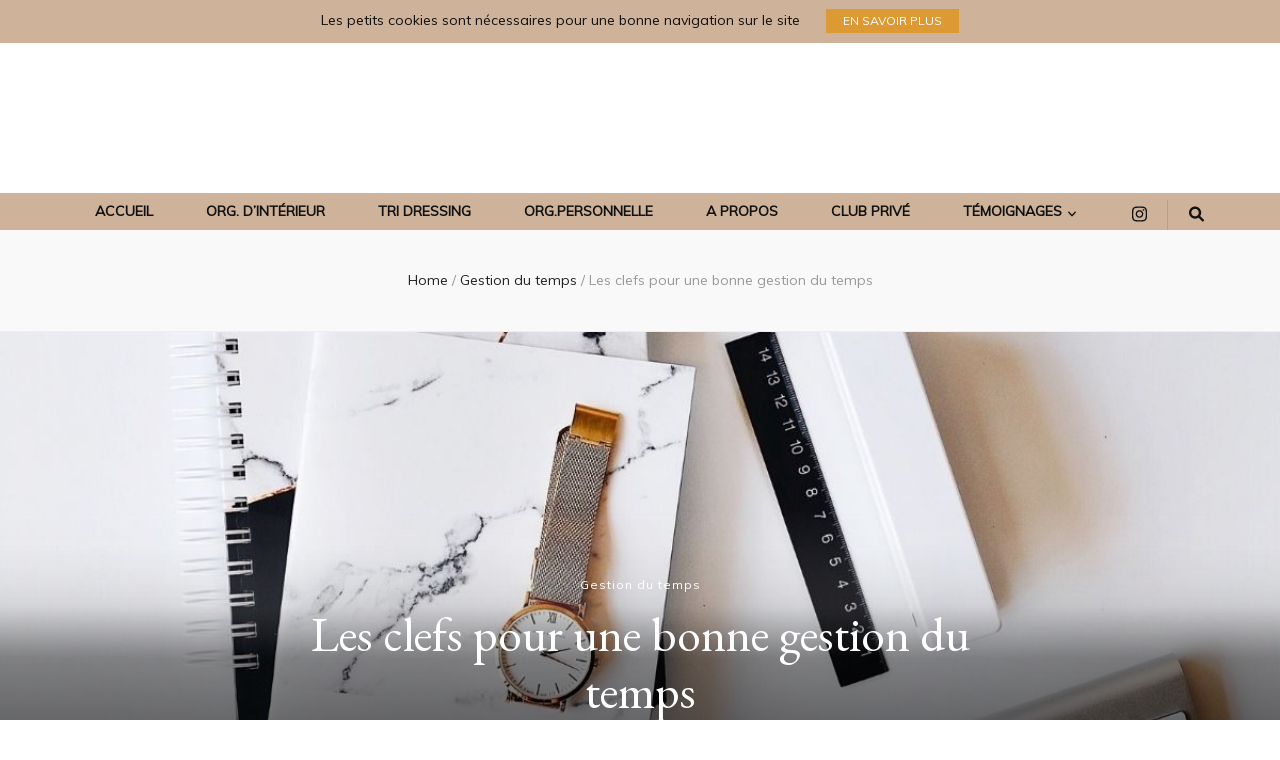

--- FILE ---
content_type: text/html; charset=UTF-8
request_url: https://cosycoaching.fr/les-clefs-pour-une-bonne-gestion-du-temps/
body_size: 28101
content:
    <!DOCTYPE html>
    <html lang="fr-FR" prefix="og: http://ogp.me/ns# article: http://ogp.me/ns/article#">
    <head itemscope itemtype="http://schema.org/WebSite">

    <meta charset="UTF-8">
    <meta name="viewport" content="width=device-width, initial-scale=1">
    <link rel="profile" href="https://gmpg.org/xfn/11">
    <meta name='robots' content='index, follow, max-image-preview:large, max-snippet:-1, max-video-preview:-1' />

	<!-- This site is optimized with the Yoast SEO plugin v24.9 - https://yoast.com/wordpress/plugins/seo/ -->
	<title>Les clefs pour une bonne gestion du temps - CosyCoaching</title>
	<meta name="description" content="La gestion du temps pour maitriser tes journées est indispensable, cependant il y a différents aspects pour l&#039;apprivoiser et l&#039;apprécier." />
	<link rel="canonical" href="https://cosycoaching.fr/les-clefs-pour-une-bonne-gestion-du-temps/" />
	<meta property="og:locale" content="fr_FR" />
	<meta property="og:type" content="article" />
	<meta property="og:title" content="Les clefs pour une bonne gestion du temps - CosyCoaching" />
	<meta property="og:description" content="La gestion du temps pour maitriser tes journées est indispensable, cependant il y a différents aspects pour l&#039;apprivoiser et l&#039;apprécier." />
	<meta property="og:url" content="https://cosycoaching.fr/les-clefs-pour-une-bonne-gestion-du-temps/" />
	<meta property="og:site_name" content="CosyCoaching" />
	<meta property="article:publisher" content="https://www.facebook.com/beatrice.doyer.3" />
	<meta property="article:author" content="https://www.facebook.com/beatrice.doyer.3" />
	<meta property="article:published_time" content="2018-06-19T12:31:40+00:00" />
	<meta property="article:modified_time" content="2021-01-15T14:33:51+00:00" />
	<meta property="og:image" content="https://cosycoaching.fr/wp-content/uploads/2018/06/Les-clefs-pour-une-bonne-gestion-du-temps-Article-blog.jpg" />
	<meta property="og:image:width" content="1200" />
	<meta property="og:image:height" content="675" />
	<meta property="og:image:type" content="image/jpeg" />
	<meta name="author" content="Beatrice" />
	<meta name="twitter:card" content="summary_large_image" />
	<meta name="twitter:label1" content="Écrit par" />
	<meta name="twitter:data1" content="Beatrice" />
	<meta name="twitter:label2" content="Durée de lecture estimée" />
	<meta name="twitter:data2" content="5 minutes" />
	<script type="application/ld+json" class="yoast-schema-graph">{"@context":"https://schema.org","@graph":[{"@type":"Article","@id":"https://cosycoaching.fr/les-clefs-pour-une-bonne-gestion-du-temps/#article","isPartOf":{"@id":"https://cosycoaching.fr/les-clefs-pour-une-bonne-gestion-du-temps/"},"author":{"name":"Beatrice","@id":"https://cosycoaching.fr/#/schema/person/a9663f243509701d80a3ba4820e2f529"},"headline":"Les clefs pour une bonne gestion du temps","datePublished":"2018-06-19T12:31:40+00:00","dateModified":"2021-01-15T14:33:51+00:00","mainEntityOfPage":{"@id":"https://cosycoaching.fr/les-clefs-pour-une-bonne-gestion-du-temps/"},"wordCount":1126,"publisher":{"@id":"https://cosycoaching.fr/#/schema/person/a9663f243509701d80a3ba4820e2f529"},"image":{"@id":"https://cosycoaching.fr/les-clefs-pour-une-bonne-gestion-du-temps/#primaryimage"},"thumbnailUrl":"https://cosycoaching.fr/wp-content/uploads/2018/06/Les-clefs-pour-une-bonne-gestion-du-temps-Article-blog.jpg","keywords":["gain de place","gestion du temps","organisation"],"articleSection":["Gestion du temps"],"inLanguage":"fr-FR"},{"@type":"WebPage","@id":"https://cosycoaching.fr/les-clefs-pour-une-bonne-gestion-du-temps/","url":"https://cosycoaching.fr/les-clefs-pour-une-bonne-gestion-du-temps/","name":"Les clefs pour une bonne gestion du temps - CosyCoaching","isPartOf":{"@id":"https://cosycoaching.fr/#website"},"primaryImageOfPage":{"@id":"https://cosycoaching.fr/les-clefs-pour-une-bonne-gestion-du-temps/#primaryimage"},"image":{"@id":"https://cosycoaching.fr/les-clefs-pour-une-bonne-gestion-du-temps/#primaryimage"},"thumbnailUrl":"https://cosycoaching.fr/wp-content/uploads/2018/06/Les-clefs-pour-une-bonne-gestion-du-temps-Article-blog.jpg","datePublished":"2018-06-19T12:31:40+00:00","dateModified":"2021-01-15T14:33:51+00:00","description":"La gestion du temps pour maitriser tes journées est indispensable, cependant il y a différents aspects pour l'apprivoiser et l'apprécier.","breadcrumb":{"@id":"https://cosycoaching.fr/les-clefs-pour-une-bonne-gestion-du-temps/#breadcrumb"},"inLanguage":"fr-FR","potentialAction":[{"@type":"ReadAction","target":["https://cosycoaching.fr/les-clefs-pour-une-bonne-gestion-du-temps/"]}]},{"@type":"ImageObject","inLanguage":"fr-FR","@id":"https://cosycoaching.fr/les-clefs-pour-une-bonne-gestion-du-temps/#primaryimage","url":"https://cosycoaching.fr/wp-content/uploads/2018/06/Les-clefs-pour-une-bonne-gestion-du-temps-Article-blog.jpg","contentUrl":"https://cosycoaching.fr/wp-content/uploads/2018/06/Les-clefs-pour-une-bonne-gestion-du-temps-Article-blog.jpg","width":1200,"height":675},{"@type":"BreadcrumbList","@id":"https://cosycoaching.fr/les-clefs-pour-une-bonne-gestion-du-temps/#breadcrumb","itemListElement":[{"@type":"ListItem","position":1,"name":"Accueil","item":"https://cosycoaching.fr/"},{"@type":"ListItem","position":2,"name":"Les clefs pour une bonne gestion du temps"}]},{"@type":"WebSite","@id":"https://cosycoaching.fr/#website","url":"https://cosycoaching.fr/","name":"CosyCoaching","description":"","publisher":{"@id":"https://cosycoaching.fr/#/schema/person/a9663f243509701d80a3ba4820e2f529"},"potentialAction":[{"@type":"SearchAction","target":{"@type":"EntryPoint","urlTemplate":"https://cosycoaching.fr/?s={search_term_string}"},"query-input":{"@type":"PropertyValueSpecification","valueRequired":true,"valueName":"search_term_string"}}],"inLanguage":"fr-FR"},{"@type":["Person","Organization"],"@id":"https://cosycoaching.fr/#/schema/person/a9663f243509701d80a3ba4820e2f529","name":"Beatrice","image":{"@type":"ImageObject","inLanguage":"fr-FR","@id":"https://cosycoaching.fr/#/schema/person/image/","url":"https://cosycoaching.fr/wp-content/uploads/2019/01/Photo-perso-n°2.jpeg","contentUrl":"https://cosycoaching.fr/wp-content/uploads/2019/01/Photo-perso-n°2.jpeg","width":1152,"height":2048,"caption":"Beatrice"},"logo":{"@id":"https://cosycoaching.fr/#/schema/person/image/"},"description":"Ma devise : Choisir sa vie et non la subir.","sameAs":["https://cosycoaching.fr/wp-admin","https://www.facebook.com/beatrice.doyer.3","https://www.instagram.com/cosycoaching/"]}]}</script>
	<!-- / Yoast SEO plugin. -->


<link rel='dns-prefetch' href='//fonts.googleapis.com' />
<link rel="alternate" title="oEmbed (JSON)" type="application/json+oembed" href="https://cosycoaching.fr/wp-json/oembed/1.0/embed?url=https%3A%2F%2Fcosycoaching.fr%2Fles-clefs-pour-une-bonne-gestion-du-temps%2F" />
<link rel="alternate" title="oEmbed (XML)" type="text/xml+oembed" href="https://cosycoaching.fr/wp-json/oembed/1.0/embed?url=https%3A%2F%2Fcosycoaching.fr%2Fles-clefs-pour-une-bonne-gestion-du-temps%2F&#038;format=xml" />
<style id='wp-img-auto-sizes-contain-inline-css' type='text/css'>
img:is([sizes=auto i],[sizes^="auto," i]){contain-intrinsic-size:3000px 1500px}
/*# sourceURL=wp-img-auto-sizes-contain-inline-css */
</style>
<style id='wp-emoji-styles-inline-css' type='text/css'>

	img.wp-smiley, img.emoji {
		display: inline !important;
		border: none !important;
		box-shadow: none !important;
		height: 1em !important;
		width: 1em !important;
		margin: 0 0.07em !important;
		vertical-align: -0.1em !important;
		background: none !important;
		padding: 0 !important;
	}
/*# sourceURL=wp-emoji-styles-inline-css */
</style>
<link rel='stylesheet' id='wp-block-library-css' href='https://cosycoaching.fr/wp-includes/css/dist/block-library/style.min.css?ver=eaf252' type='text/css' media='all' />
<style id='wp-block-heading-inline-css' type='text/css'>
h1:where(.wp-block-heading).has-background,h2:where(.wp-block-heading).has-background,h3:where(.wp-block-heading).has-background,h4:where(.wp-block-heading).has-background,h5:where(.wp-block-heading).has-background,h6:where(.wp-block-heading).has-background{padding:1.25em 2.375em}h1.has-text-align-left[style*=writing-mode]:where([style*=vertical-lr]),h1.has-text-align-right[style*=writing-mode]:where([style*=vertical-rl]),h2.has-text-align-left[style*=writing-mode]:where([style*=vertical-lr]),h2.has-text-align-right[style*=writing-mode]:where([style*=vertical-rl]),h3.has-text-align-left[style*=writing-mode]:where([style*=vertical-lr]),h3.has-text-align-right[style*=writing-mode]:where([style*=vertical-rl]),h4.has-text-align-left[style*=writing-mode]:where([style*=vertical-lr]),h4.has-text-align-right[style*=writing-mode]:where([style*=vertical-rl]),h5.has-text-align-left[style*=writing-mode]:where([style*=vertical-lr]),h5.has-text-align-right[style*=writing-mode]:where([style*=vertical-rl]),h6.has-text-align-left[style*=writing-mode]:where([style*=vertical-lr]),h6.has-text-align-right[style*=writing-mode]:where([style*=vertical-rl]){rotate:180deg}
/*# sourceURL=https://cosycoaching.fr/wp-includes/blocks/heading/style.min.css */
</style>
<style id='wp-block-image-inline-css' type='text/css'>
.wp-block-image>a,.wp-block-image>figure>a{display:inline-block}.wp-block-image img{box-sizing:border-box;height:auto;max-width:100%;vertical-align:bottom}@media not (prefers-reduced-motion){.wp-block-image img.hide{visibility:hidden}.wp-block-image img.show{animation:show-content-image .4s}}.wp-block-image[style*=border-radius] img,.wp-block-image[style*=border-radius]>a{border-radius:inherit}.wp-block-image.has-custom-border img{box-sizing:border-box}.wp-block-image.aligncenter{text-align:center}.wp-block-image.alignfull>a,.wp-block-image.alignwide>a{width:100%}.wp-block-image.alignfull img,.wp-block-image.alignwide img{height:auto;width:100%}.wp-block-image .aligncenter,.wp-block-image .alignleft,.wp-block-image .alignright,.wp-block-image.aligncenter,.wp-block-image.alignleft,.wp-block-image.alignright{display:table}.wp-block-image .aligncenter>figcaption,.wp-block-image .alignleft>figcaption,.wp-block-image .alignright>figcaption,.wp-block-image.aligncenter>figcaption,.wp-block-image.alignleft>figcaption,.wp-block-image.alignright>figcaption{caption-side:bottom;display:table-caption}.wp-block-image .alignleft{float:left;margin:.5em 1em .5em 0}.wp-block-image .alignright{float:right;margin:.5em 0 .5em 1em}.wp-block-image .aligncenter{margin-left:auto;margin-right:auto}.wp-block-image :where(figcaption){margin-bottom:1em;margin-top:.5em}.wp-block-image.is-style-circle-mask img{border-radius:9999px}@supports ((-webkit-mask-image:none) or (mask-image:none)) or (-webkit-mask-image:none){.wp-block-image.is-style-circle-mask img{border-radius:0;-webkit-mask-image:url('data:image/svg+xml;utf8,<svg viewBox="0 0 100 100" xmlns="http://www.w3.org/2000/svg"><circle cx="50" cy="50" r="50"/></svg>');mask-image:url('data:image/svg+xml;utf8,<svg viewBox="0 0 100 100" xmlns="http://www.w3.org/2000/svg"><circle cx="50" cy="50" r="50"/></svg>');mask-mode:alpha;-webkit-mask-position:center;mask-position:center;-webkit-mask-repeat:no-repeat;mask-repeat:no-repeat;-webkit-mask-size:contain;mask-size:contain}}:root :where(.wp-block-image.is-style-rounded img,.wp-block-image .is-style-rounded img){border-radius:9999px}.wp-block-image figure{margin:0}.wp-lightbox-container{display:flex;flex-direction:column;position:relative}.wp-lightbox-container img{cursor:zoom-in}.wp-lightbox-container img:hover+button{opacity:1}.wp-lightbox-container button{align-items:center;backdrop-filter:blur(16px) saturate(180%);background-color:#5a5a5a40;border:none;border-radius:4px;cursor:zoom-in;display:flex;height:20px;justify-content:center;opacity:0;padding:0;position:absolute;right:16px;text-align:center;top:16px;width:20px;z-index:100}@media not (prefers-reduced-motion){.wp-lightbox-container button{transition:opacity .2s ease}}.wp-lightbox-container button:focus-visible{outline:3px auto #5a5a5a40;outline:3px auto -webkit-focus-ring-color;outline-offset:3px}.wp-lightbox-container button:hover{cursor:pointer;opacity:1}.wp-lightbox-container button:focus{opacity:1}.wp-lightbox-container button:focus,.wp-lightbox-container button:hover,.wp-lightbox-container button:not(:hover):not(:active):not(.has-background){background-color:#5a5a5a40;border:none}.wp-lightbox-overlay{box-sizing:border-box;cursor:zoom-out;height:100vh;left:0;overflow:hidden;position:fixed;top:0;visibility:hidden;width:100%;z-index:100000}.wp-lightbox-overlay .close-button{align-items:center;cursor:pointer;display:flex;justify-content:center;min-height:40px;min-width:40px;padding:0;position:absolute;right:calc(env(safe-area-inset-right) + 16px);top:calc(env(safe-area-inset-top) + 16px);z-index:5000000}.wp-lightbox-overlay .close-button:focus,.wp-lightbox-overlay .close-button:hover,.wp-lightbox-overlay .close-button:not(:hover):not(:active):not(.has-background){background:none;border:none}.wp-lightbox-overlay .lightbox-image-container{height:var(--wp--lightbox-container-height);left:50%;overflow:hidden;position:absolute;top:50%;transform:translate(-50%,-50%);transform-origin:top left;width:var(--wp--lightbox-container-width);z-index:9999999999}.wp-lightbox-overlay .wp-block-image{align-items:center;box-sizing:border-box;display:flex;height:100%;justify-content:center;margin:0;position:relative;transform-origin:0 0;width:100%;z-index:3000000}.wp-lightbox-overlay .wp-block-image img{height:var(--wp--lightbox-image-height);min-height:var(--wp--lightbox-image-height);min-width:var(--wp--lightbox-image-width);width:var(--wp--lightbox-image-width)}.wp-lightbox-overlay .wp-block-image figcaption{display:none}.wp-lightbox-overlay button{background:none;border:none}.wp-lightbox-overlay .scrim{background-color:#fff;height:100%;opacity:.9;position:absolute;width:100%;z-index:2000000}.wp-lightbox-overlay.active{visibility:visible}@media not (prefers-reduced-motion){.wp-lightbox-overlay.active{animation:turn-on-visibility .25s both}.wp-lightbox-overlay.active img{animation:turn-on-visibility .35s both}.wp-lightbox-overlay.show-closing-animation:not(.active){animation:turn-off-visibility .35s both}.wp-lightbox-overlay.show-closing-animation:not(.active) img{animation:turn-off-visibility .25s both}.wp-lightbox-overlay.zoom.active{animation:none;opacity:1;visibility:visible}.wp-lightbox-overlay.zoom.active .lightbox-image-container{animation:lightbox-zoom-in .4s}.wp-lightbox-overlay.zoom.active .lightbox-image-container img{animation:none}.wp-lightbox-overlay.zoom.active .scrim{animation:turn-on-visibility .4s forwards}.wp-lightbox-overlay.zoom.show-closing-animation:not(.active){animation:none}.wp-lightbox-overlay.zoom.show-closing-animation:not(.active) .lightbox-image-container{animation:lightbox-zoom-out .4s}.wp-lightbox-overlay.zoom.show-closing-animation:not(.active) .lightbox-image-container img{animation:none}.wp-lightbox-overlay.zoom.show-closing-animation:not(.active) .scrim{animation:turn-off-visibility .4s forwards}}@keyframes show-content-image{0%{visibility:hidden}99%{visibility:hidden}to{visibility:visible}}@keyframes turn-on-visibility{0%{opacity:0}to{opacity:1}}@keyframes turn-off-visibility{0%{opacity:1;visibility:visible}99%{opacity:0;visibility:visible}to{opacity:0;visibility:hidden}}@keyframes lightbox-zoom-in{0%{transform:translate(calc((-100vw + var(--wp--lightbox-scrollbar-width))/2 + var(--wp--lightbox-initial-left-position)),calc(-50vh + var(--wp--lightbox-initial-top-position))) scale(var(--wp--lightbox-scale))}to{transform:translate(-50%,-50%) scale(1)}}@keyframes lightbox-zoom-out{0%{transform:translate(-50%,-50%) scale(1);visibility:visible}99%{visibility:visible}to{transform:translate(calc((-100vw + var(--wp--lightbox-scrollbar-width))/2 + var(--wp--lightbox-initial-left-position)),calc(-50vh + var(--wp--lightbox-initial-top-position))) scale(var(--wp--lightbox-scale));visibility:hidden}}
/*# sourceURL=https://cosycoaching.fr/wp-includes/blocks/image/style.min.css */
</style>
<style id='global-styles-inline-css' type='text/css'>
:root{--wp--preset--aspect-ratio--square: 1;--wp--preset--aspect-ratio--4-3: 4/3;--wp--preset--aspect-ratio--3-4: 3/4;--wp--preset--aspect-ratio--3-2: 3/2;--wp--preset--aspect-ratio--2-3: 2/3;--wp--preset--aspect-ratio--16-9: 16/9;--wp--preset--aspect-ratio--9-16: 9/16;--wp--preset--color--black: #000000;--wp--preset--color--cyan-bluish-gray: #abb8c3;--wp--preset--color--white: #ffffff;--wp--preset--color--pale-pink: #f78da7;--wp--preset--color--vivid-red: #cf2e2e;--wp--preset--color--luminous-vivid-orange: #ff6900;--wp--preset--color--luminous-vivid-amber: #fcb900;--wp--preset--color--light-green-cyan: #7bdcb5;--wp--preset--color--vivid-green-cyan: #00d084;--wp--preset--color--pale-cyan-blue: #8ed1fc;--wp--preset--color--vivid-cyan-blue: #0693e3;--wp--preset--color--vivid-purple: #9b51e0;--wp--preset--gradient--vivid-cyan-blue-to-vivid-purple: linear-gradient(135deg,rgb(6,147,227) 0%,rgb(155,81,224) 100%);--wp--preset--gradient--light-green-cyan-to-vivid-green-cyan: linear-gradient(135deg,rgb(122,220,180) 0%,rgb(0,208,130) 100%);--wp--preset--gradient--luminous-vivid-amber-to-luminous-vivid-orange: linear-gradient(135deg,rgb(252,185,0) 0%,rgb(255,105,0) 100%);--wp--preset--gradient--luminous-vivid-orange-to-vivid-red: linear-gradient(135deg,rgb(255,105,0) 0%,rgb(207,46,46) 100%);--wp--preset--gradient--very-light-gray-to-cyan-bluish-gray: linear-gradient(135deg,rgb(238,238,238) 0%,rgb(169,184,195) 100%);--wp--preset--gradient--cool-to-warm-spectrum: linear-gradient(135deg,rgb(74,234,220) 0%,rgb(151,120,209) 20%,rgb(207,42,186) 40%,rgb(238,44,130) 60%,rgb(251,105,98) 80%,rgb(254,248,76) 100%);--wp--preset--gradient--blush-light-purple: linear-gradient(135deg,rgb(255,206,236) 0%,rgb(152,150,240) 100%);--wp--preset--gradient--blush-bordeaux: linear-gradient(135deg,rgb(254,205,165) 0%,rgb(254,45,45) 50%,rgb(107,0,62) 100%);--wp--preset--gradient--luminous-dusk: linear-gradient(135deg,rgb(255,203,112) 0%,rgb(199,81,192) 50%,rgb(65,88,208) 100%);--wp--preset--gradient--pale-ocean: linear-gradient(135deg,rgb(255,245,203) 0%,rgb(182,227,212) 50%,rgb(51,167,181) 100%);--wp--preset--gradient--electric-grass: linear-gradient(135deg,rgb(202,248,128) 0%,rgb(113,206,126) 100%);--wp--preset--gradient--midnight: linear-gradient(135deg,rgb(2,3,129) 0%,rgb(40,116,252) 100%);--wp--preset--font-size--small: 13px;--wp--preset--font-size--medium: 20px;--wp--preset--font-size--large: 36px;--wp--preset--font-size--x-large: 42px;--wp--preset--spacing--20: 0.44rem;--wp--preset--spacing--30: 0.67rem;--wp--preset--spacing--40: 1rem;--wp--preset--spacing--50: 1.5rem;--wp--preset--spacing--60: 2.25rem;--wp--preset--spacing--70: 3.38rem;--wp--preset--spacing--80: 5.06rem;--wp--preset--shadow--natural: 6px 6px 9px rgba(0, 0, 0, 0.2);--wp--preset--shadow--deep: 12px 12px 50px rgba(0, 0, 0, 0.4);--wp--preset--shadow--sharp: 6px 6px 0px rgba(0, 0, 0, 0.2);--wp--preset--shadow--outlined: 6px 6px 0px -3px rgb(255, 255, 255), 6px 6px rgb(0, 0, 0);--wp--preset--shadow--crisp: 6px 6px 0px rgb(0, 0, 0);}:where(.is-layout-flex){gap: 0.5em;}:where(.is-layout-grid){gap: 0.5em;}body .is-layout-flex{display: flex;}.is-layout-flex{flex-wrap: wrap;align-items: center;}.is-layout-flex > :is(*, div){margin: 0;}body .is-layout-grid{display: grid;}.is-layout-grid > :is(*, div){margin: 0;}:where(.wp-block-columns.is-layout-flex){gap: 2em;}:where(.wp-block-columns.is-layout-grid){gap: 2em;}:where(.wp-block-post-template.is-layout-flex){gap: 1.25em;}:where(.wp-block-post-template.is-layout-grid){gap: 1.25em;}.has-black-color{color: var(--wp--preset--color--black) !important;}.has-cyan-bluish-gray-color{color: var(--wp--preset--color--cyan-bluish-gray) !important;}.has-white-color{color: var(--wp--preset--color--white) !important;}.has-pale-pink-color{color: var(--wp--preset--color--pale-pink) !important;}.has-vivid-red-color{color: var(--wp--preset--color--vivid-red) !important;}.has-luminous-vivid-orange-color{color: var(--wp--preset--color--luminous-vivid-orange) !important;}.has-luminous-vivid-amber-color{color: var(--wp--preset--color--luminous-vivid-amber) !important;}.has-light-green-cyan-color{color: var(--wp--preset--color--light-green-cyan) !important;}.has-vivid-green-cyan-color{color: var(--wp--preset--color--vivid-green-cyan) !important;}.has-pale-cyan-blue-color{color: var(--wp--preset--color--pale-cyan-blue) !important;}.has-vivid-cyan-blue-color{color: var(--wp--preset--color--vivid-cyan-blue) !important;}.has-vivid-purple-color{color: var(--wp--preset--color--vivid-purple) !important;}.has-black-background-color{background-color: var(--wp--preset--color--black) !important;}.has-cyan-bluish-gray-background-color{background-color: var(--wp--preset--color--cyan-bluish-gray) !important;}.has-white-background-color{background-color: var(--wp--preset--color--white) !important;}.has-pale-pink-background-color{background-color: var(--wp--preset--color--pale-pink) !important;}.has-vivid-red-background-color{background-color: var(--wp--preset--color--vivid-red) !important;}.has-luminous-vivid-orange-background-color{background-color: var(--wp--preset--color--luminous-vivid-orange) !important;}.has-luminous-vivid-amber-background-color{background-color: var(--wp--preset--color--luminous-vivid-amber) !important;}.has-light-green-cyan-background-color{background-color: var(--wp--preset--color--light-green-cyan) !important;}.has-vivid-green-cyan-background-color{background-color: var(--wp--preset--color--vivid-green-cyan) !important;}.has-pale-cyan-blue-background-color{background-color: var(--wp--preset--color--pale-cyan-blue) !important;}.has-vivid-cyan-blue-background-color{background-color: var(--wp--preset--color--vivid-cyan-blue) !important;}.has-vivid-purple-background-color{background-color: var(--wp--preset--color--vivid-purple) !important;}.has-black-border-color{border-color: var(--wp--preset--color--black) !important;}.has-cyan-bluish-gray-border-color{border-color: var(--wp--preset--color--cyan-bluish-gray) !important;}.has-white-border-color{border-color: var(--wp--preset--color--white) !important;}.has-pale-pink-border-color{border-color: var(--wp--preset--color--pale-pink) !important;}.has-vivid-red-border-color{border-color: var(--wp--preset--color--vivid-red) !important;}.has-luminous-vivid-orange-border-color{border-color: var(--wp--preset--color--luminous-vivid-orange) !important;}.has-luminous-vivid-amber-border-color{border-color: var(--wp--preset--color--luminous-vivid-amber) !important;}.has-light-green-cyan-border-color{border-color: var(--wp--preset--color--light-green-cyan) !important;}.has-vivid-green-cyan-border-color{border-color: var(--wp--preset--color--vivid-green-cyan) !important;}.has-pale-cyan-blue-border-color{border-color: var(--wp--preset--color--pale-cyan-blue) !important;}.has-vivid-cyan-blue-border-color{border-color: var(--wp--preset--color--vivid-cyan-blue) !important;}.has-vivid-purple-border-color{border-color: var(--wp--preset--color--vivid-purple) !important;}.has-vivid-cyan-blue-to-vivid-purple-gradient-background{background: var(--wp--preset--gradient--vivid-cyan-blue-to-vivid-purple) !important;}.has-light-green-cyan-to-vivid-green-cyan-gradient-background{background: var(--wp--preset--gradient--light-green-cyan-to-vivid-green-cyan) !important;}.has-luminous-vivid-amber-to-luminous-vivid-orange-gradient-background{background: var(--wp--preset--gradient--luminous-vivid-amber-to-luminous-vivid-orange) !important;}.has-luminous-vivid-orange-to-vivid-red-gradient-background{background: var(--wp--preset--gradient--luminous-vivid-orange-to-vivid-red) !important;}.has-very-light-gray-to-cyan-bluish-gray-gradient-background{background: var(--wp--preset--gradient--very-light-gray-to-cyan-bluish-gray) !important;}.has-cool-to-warm-spectrum-gradient-background{background: var(--wp--preset--gradient--cool-to-warm-spectrum) !important;}.has-blush-light-purple-gradient-background{background: var(--wp--preset--gradient--blush-light-purple) !important;}.has-blush-bordeaux-gradient-background{background: var(--wp--preset--gradient--blush-bordeaux) !important;}.has-luminous-dusk-gradient-background{background: var(--wp--preset--gradient--luminous-dusk) !important;}.has-pale-ocean-gradient-background{background: var(--wp--preset--gradient--pale-ocean) !important;}.has-electric-grass-gradient-background{background: var(--wp--preset--gradient--electric-grass) !important;}.has-midnight-gradient-background{background: var(--wp--preset--gradient--midnight) !important;}.has-small-font-size{font-size: var(--wp--preset--font-size--small) !important;}.has-medium-font-size{font-size: var(--wp--preset--font-size--medium) !important;}.has-large-font-size{font-size: var(--wp--preset--font-size--large) !important;}.has-x-large-font-size{font-size: var(--wp--preset--font-size--x-large) !important;}
/*# sourceURL=global-styles-inline-css */
</style>

<style id='classic-theme-styles-inline-css' type='text/css'>
/*! This file is auto-generated */
.wp-block-button__link{color:#fff;background-color:#32373c;border-radius:9999px;box-shadow:none;text-decoration:none;padding:calc(.667em + 2px) calc(1.333em + 2px);font-size:1.125em}.wp-block-file__button{background:#32373c;color:#fff;text-decoration:none}
/*# sourceURL=/wp-includes/css/classic-themes.min.css */
</style>
<link rel='stylesheet' id='blossomthemes-toolkit-css' href='https://cosycoaching.fr/wp-content/plugins/blossomthemes-toolkit/public/css/blossomthemes-toolkit-public.min.css?ver=2.2.5' type='text/css' media='all' />
<link rel='stylesheet' id='owl-carousel-css' href='https://cosycoaching.fr/wp-content/themes/blossom-feminine-pro/css/owl.carousel.min.css?ver=2.2.1' type='text/css' media='all' />
<link rel='stylesheet' id='animate-css' href='https://cosycoaching.fr/wp-content/themes/blossom-feminine-pro/css/animate.min.css?ver=3.5.2' type='text/css' media='all' />
<link crossorigin="anonymous" rel='stylesheet' id='blossom-feminine-pro-google-fonts-css' href='https://fonts.googleapis.com/css?family=Muli%7CEB+Garamond%3Aregular%2C500%2C600%2C700%2C800%2Citalic%2C500italic%2C600italic%2C700italic%2C800italic%7CFlamenco%3Aregular%7CPlayfair+Display%3Aregular' type='text/css' media='all' />
<link rel='stylesheet' id='blossom-feminine-pro-style-css' href='https://cosycoaching.fr/wp-content/themes/blossom-feminine-pro/style.css?ver=2.4.8' type='text/css' media='all' />
<link rel='stylesheet' id='jquery-fancybox-css' href='https://cosycoaching.fr/wp-content/themes/blossom-feminine-pro/css/jquery.fancybox.min.css?ver=3.5.6' type='text/css' media='all' />
<script type="text/javascript" src="https://cosycoaching.fr/wp-includes/js/jquery/jquery.min.js?ver=3.7.1" id="jquery-core-js"></script>
<script type="text/javascript" src="https://cosycoaching.fr/wp-includes/js/jquery/jquery-migrate.min.js?ver=3.4.1" id="jquery-migrate-js"></script>
<link rel="https://api.w.org/" href="https://cosycoaching.fr/wp-json/" /><link rel="alternate" title="JSON" type="application/json" href="https://cosycoaching.fr/wp-json/wp/v2/posts/12510" /><link rel="EditURI" type="application/rsd+xml" title="RSD" href="https://cosycoaching.fr/xmlrpc.php?rsd" />

<link rel='shortlink' href='https://cosycoaching.fr/?p=12510' />
		<!-- Custom Logo: hide header text -->
		<style id="custom-logo-css" type="text/css">
			.site-title, .site-description {
				position: absolute;
				clip-path: inset(50%);
			}
		</style>
		<!-- Facebook Pixel Code -->
<script>
  !function(f,b,e,v,n,t,s)
  {if(f.fbq)return;n=f.fbq=function(){n.callMethod?
  n.callMethod.apply(n,arguments):n.queue.push(arguments)};
  if(!f._fbq)f._fbq=n;n.push=n;n.loaded=!0;n.version='2.0';
  n.queue=[];t=b.createElement(e);t.async=!0;
  t.src=v;s=b.getElementsByTagName(e)[0];
  s.parentNode.insertBefore(t,s)}(window, document,'script',
  'https://connect.facebook.net/en_US/fbevents.js');
  fbq('init', '1628867914064713');
  fbq('track', 'PageView');
</script>
<noscript><img height="1" width="1" style="display:none"
  src="https://www.facebook.com/tr?id=1628867914064713&ev=PageView&noscript=1"
/></noscript>
<!-- End Facebook Pixel Code -->

<meta name="p:domain_verify" content="76060e68605b24e5a61919d390eb90fa"/>            <script type="text/javascript"><!--
                                function powerpress_pinw(pinw_url){window.open(pinw_url, 'PowerPressPlayer','toolbar=0,status=0,resizable=1,width=460,height=320');	return false;}
                //-->

                // tabnab protection
                window.addEventListener('load', function () {
                    // make all links have rel="noopener noreferrer"
                    document.querySelectorAll('a[target="_blank"]').forEach(link => {
                        link.setAttribute('rel', 'noopener noreferrer');
                    });
                });
            </script>
            	<!--Simple Popup Plugin v4.0 / RH Mods-->
	<script language="javascript" type="text/javascript">
	<!--
	var swin=null;
	function popitup(mypage,w,h,pos,myname,infocus){
	    if (w!=parseInt(w)||w<=0) w=$width;
	    if (h!=parseInt(h)||h<=0) h=$height;
	    if (myname==null){myname="swin"};
	    var myleft = 0;
	    var mytop = 0;
	    if (myleft==0 && mytop==0 && pos!="random"){pos="center"};
	    if (pos=="random"){myleft=(screen.width)?Math.floor(Math.random()*(screen.width-w)):100;mytop=(screen.height)?Math.floor(Math.random()*((screen.height-h)-75)):100;}
	    if (pos=="center"){myleft=(screen.width)?(screen.width-w)/2:100;mytop=(screen.height)?(screen.height-h)/2:100;}
	    settings="width=" + w + ",height=" + h + ",top=" + mytop + ",left=" + myleft + ",scrollbars=no,location=no,directories=no,status=no,menubar=no,toolbar=no,resizable=no";swin=window.open(mypage,myname,settings);
	    if (infocus==null || infocus=="front"){swin.focus()};
	    return false;
	}
	// -->
	</script>
	<!--/Simple Popup Plugin-->
	<script type="application/ld+json">
{
    "@context": "http://schema.org",
    "@type": "Blog",
    "mainEntityOfPage": {
        "@type": "WebPage",
        "@id": "https://cosycoaching.fr/les-clefs-pour-une-bonne-gestion-du-temps/"
    },
    "headline": "Les clefs pour une bonne gestion du temps - CosyCoaching",
    "datePublished": "2018-06-19T14:31:40+0200",
    "dateModified": "2021-01-15T15:33:51+0100",
    "author": {
        "@type": "Person",
        "name": "Beatrice"
    },
    "description": "La gestion du temps pour maitriser tes journées est indispensable, cependant il y a différents aspects pour l'apprivoiser et l'apprécier.",
    "image": {
        "@type": "ImageObject",
        "url": "https://cosycoaching.fr/wp-content/uploads/2018/06/Les-clefs-pour-une-bonne-gestion-du-temps-Article-blog.jpg",
        "width": 1200,
        "height": 675
    }
}
</script>
<meta property="og:title" content="Les clefs pour une bonne gestion du temps" />
<meta property="og:type" content="article" />
<meta property="og:image" content="https://cosycoaching.fr/wp-content/uploads/2018/06/Les-clefs-pour-une-bonne-gestion-du-temps-Article-blog.jpg" />
<meta property="og:url" content="https://cosycoaching.fr/les-clefs-pour-une-bonne-gestion-du-temps/" />
<meta property="og:description" content="Pour découvrir les clefs d&#039;une bonne gestion du temps il faut envisager les différents aspects. La gestion du temps une autre vision  Les stratégies ou la planification sont des outils connus pour gérer ton temps, cependant il y a différentes &hellip; " />
<meta property="og:locale" content="fr_FR" />
<meta property="og:site_name" content="CosyCoaching" />
<meta name="twitter:card" content="summary_large_image" />
<meta property="article:tag" content="gain de place" />
<meta property="article:tag" content="gestion du temps" />
<meta property="article:tag" content="organisation" />
<meta property="article:section" content="Gestion du temps" />
<meta property="article:published_time" content="2018-06-19T14:31:40+02:00" />
<meta property="article:modified_time" content="2021-01-15T15:33:51+01:00" />
<meta property="article:author" content="https://cosycoaching.fr/author/admin/" />
<meta name="generator" content="Elementor 3.18.3; features: e_dom_optimization, e_optimized_assets_loading, additional_custom_breakpoints, block_editor_assets_optimize, e_image_loading_optimization; settings: css_print_method-external, google_font-enabled, font_display-auto">
<link rel="amphtml" href="https://cosycoaching.fr/les-clefs-pour-une-bonne-gestion-du-temps/amp/"><style type='text/css' media='all'>
    .content-newsletter .blossomthemes-email-newsletter-wrapper.bg-img:after,
    .widget_blossomthemes_email_newsletter_widget .blossomthemes-email-newsletter-wrapper:after{
        background: rgba(206, 178, 153, 0.8);    }
    
    /*Typography*/

    body,
    button,
    input,
    select,
    optgroup,
    textarea{
        font-family : Muli;
        font-size   : 12px;        
    }
    
    body{
        background: url() #ffffff;
    }
    
    .site-title{
        font-size   : 70px;
        font-family : Flamenco;
        font-weight : 400;
        font-style  : normal;
    }

    .custom-logo-link img{
        width: 10px;
        max-width: 100%;
    }

    #primary .post .entry-content blockquote cite,
    #primary .page .entry-content blockquote cite {
        font-family : Muli;
    }

    .banner .banner-text .title,
    #primary .sticky .text-holder .entry-header .entry-title,
    #primary .post .text-holder .entry-header .entry-title,
    .author-section .text-holder .title,
    .post-navigation .nav-links .nav-previous .post-title,
    .post-navigation .nav-links .nav-next .post-title,
    .related-post .post .text-holder .entry-title,
    .comments-area .comments-title,
    .comments-area .comment-body .fn,
    .comments-area .comment-reply-title,
    .page-header .page-title,
    #primary .post .entry-content blockquote,
    #primary .page .entry-content blockquote,
    #primary .post .entry-content .pull-left,
    #primary .page .entry-content .pull-left,
    #primary .post .entry-content .pull-right,
    #primary .page .entry-content .pull-right,
    #primary .post .entry-content h1,
    #primary .page .entry-content h1,
    #primary .post .entry-content h2,
    #primary .page .entry-content h2,
    #primary .post .entry-content h3,
    #primary .page .entry-content h3,
    #primary .post .entry-content h4,
    #primary .page .entry-content h4,
    #primary .post .entry-content h5,
    #primary .page .entry-content h5,
    #primary .post .entry-content h6,
    #primary .page .entry-content h6,
    .search #primary .search-post .text-holder .entry-header .entry-title,
    .error-holder .page-content h2,
    .category-layout-two .col .text-holder span,
    .banner-layout-two .grid-item .text-holder .title,
    .banner-layout-four .text-holder .title,
    .related-post .post .text-holder .entry-title,
    .popular-post .post .text-holder .entry-title,
    .single-post-layout-two .entry-header .entry-title,
    .single-post-layout-three .entry-header .entry-title,
    .single-post-layout-five .entry-header .entry-title,
    .widget_bttk_author_bio .title-holder,
    .widget_bttk_popular_post ul li .entry-header .entry-title,
    .widget_bttk_pro_recent_post ul li .entry-header .entry-title,
    .widget_bttk_posts_category_slider_widget .carousel-title .title,
    .widget .blossomthemes-email-newsletter-wrapper .text-holder h3,
    #load-posts a,
    .content-newsletter .blossomthemes-email-newsletter-wrapper .text-holder h3,
    #secondary .widget_bttk_description_widget .text-holder .name,
    #secondary .widget_bttk_testimonial_widget .text-holder .name,
    .portfolio-text-holder .portfolio-img-title,
    .portfolio-holder .entry-header .entry-title,
    .single-blossom-portfolio .post-navigation .nav-previous a,
    .single-blossom-portfolio .post-navigation .nav-next a,
    .related-portfolio-title,
    #primary .sticky .text-holder .entry-header .entry-title, 
    #primary .post .text-holder .entry-header .entry-title, 
    .archive .blossom-portfolio .entry-header .entry-title{
        font-family: EB Garamond;
    }    
     
    #primary .post .entry-content h1,
    #primary .page .entry-content h1{
        font-family: Playfair Display;
        font-size: 36px;
        font-weight: 400;
        font-style: normal;        
    }
    
    #primary .post .entry-content h2,
    #primary .page .entry-content h2{
        font-family: Playfair Display;
        font-size: 32px;
        font-weight: 400;
        font-style: normal;
    }
    
    #primary .post .entry-content h3,
    #primary .page .entry-content h3{
        font-family: Playfair Display;
        font-size: 30px;
        font-weight: 400;
        font-style: normal;
    }
    
    #primary .post .entry-content h4,
    #primary .page .entry-content h4{
        font-family: Playfair Display;
        font-size: 28px;
        font-weight: 400;
        font-style: normal;
    }
    
    #primary .post .entry-content h5,
    #primary .page .entry-content h5{
        font-family: Playfair Display;
        font-size: 24px;
        font-weight: 400;
        font-style: normal;
    }
    
    #primary .post .entry-content h6,
    #primary .page .entry-content h6{
        font-family: Playfair Display;
        font-size: 20px;
        font-weight: 400;
        font-style: normal;
    }
    
    /* primary color */
    a{
    	color: #ceb299;
    }
    
    a:hover{
    	color: #ceb299;
    }

    .secondary-nav ul li a:hover,
    .secondary-nav ul li:hover > a,
    .secondary-nav .current_page_item > a,
    .secondary-nav .current-menu-item > a,
    .secondary-nav .current_page_ancestor > a,
    .secondary-nav .current-menu-ancestor > a,
    .header-t .social-networks li a:hover,
    .main-navigation ul li a:hover,
    .main-navigation ul li:hover > a,
    .main-navigation .current_page_item > a,
    .main-navigation .current-menu-item > a,
    .main-navigation .current_page_ancestor > a,
    .main-navigation .current-menu-ancestor > a,
    .banner .banner-text .cat-links a:hover,
    .banner .banner-text .title a:hover,
    #primary .post .text-holder .entry-header .entry-title a:hover,
    .widget ul li a:hover,
    .site-footer .widget ul li a:hover,
    .related-post .post .text-holder .cat-links a:hover,
    .related-post .post .text-holder .entry-title a:hover,
    .comments-area .comment-body .comment-metadata a:hover,
    .search #primary .search-post .text-holder .entry-header .entry-title a:hover,
    .site-title a:hover,
    .banner .banner-text .category a:hover,
    .widget_bttk_popular_post ul li .entry-header .entry-meta a:hover,
	.widget_bttk_pro_recent_post ul li .entry-header .entry-meta a:hover,
	.widget_bttk_popular_post .style-two li .entry-header .cat-links a,
	.widget_bttk_pro_recent_post .style-two li .entry-header .cat-links a,
	.widget_bttk_popular_post .style-three li .entry-header .cat-links a,
	.widget_bttk_pro_recent_post .style-three li .entry-header .cat-links a,
	.widget_bttk_posts_category_slider_widget .carousel-title .title a:hover,
	.header-layout-two .header-b .social-networks li a:hover,
	.header-layout-three .header-b .main-navigation .current_page_item > a,
	.header-layout-three .header-b .main-navigation .current-menu-item > a,
	.header-layout-three .header-b .main-navigation .current_page_ancestor > a,
	.header-layout-three .header-b .main-navigation .current-menu-ancestor > a,
	.header-layout-three .header-b .main-navigation ul li a:hover,
	.header-layout-three .header-b .main-navigation ul li:hover > a,
	.header-layout-three .header-b .social-networks li a:hover,
	.header-layout-three.header-layout-seven .header-b .main-navigation ul ul li a:hover,
	.header-layout-three.header-layout-seven .header-b .main-navigation ul ul li:hover > a,
	.header-layout-three.header-layout-seven .header-b .main-navigation ul ul .current_page_item > a,
	.header-layout-three.header-layout-seven .header-b .main-navigation ul ul .current-menu-item > a,
	.header-layout-three.header-layout-seven .header-b .main-navigation ul ul .current_page_ancestor > a,
	.header-layout-three.header-layout-seven .header-b .main-navigation ul ul .current-menu-ancestor > a,
	.header-layout-eight .site-branding .site-title a,
	.banner-layout-two .grid-item .text-holder .category a:hover,
	.banner-layout-two .grid-item .text-holder .title a:hover,
	.banner-layout-four .text-holder .category a:hover,
	.banner-layout-four .text-holder .title a:hover,
	.category-layout-two .col .text-holder .learn-more,
    #primary .post.sticky.sticky-layout-two .text-holder .entry-header .entry-title a:hover,
    .blog.blog-layout-five #primary .post .text-holder .entry-header .entry-title a:hover,
    .blog.blog-layout-five #primary .post.sticky-layout-one .text-holder .entry-header .cat-links a,
    .blog.blog-layout-five #primary .post.sticky-layout-one .text-holder .entry-header .entry-title a:hover,
    .popular-post .post .text-holder .cat-links a:hover,
    .popular-post .post .text-holder .entry-title a:hover,
    .comments-area .comment-body .fn a:hover,
    .single-post-layout-two .entry-header .cat-links a:hover,
    .single-post-layout-three .entry-header .cat-links a:hover,
    .single-post-layout-five .entry-header .cat-links a:hover,
    .portfolio-sorting .button:hover,
    .portfolio-sorting .button.is-checked,
    .portfolio-item .portfolio-img-title a:hover,
    .portfolio-item .portfolio-cat a:hover,
    .entry-header .portfolio-cat a:hover,
    #primary .post .text-holder .entry-footer .share .social-networks li a:hover,
    .blog.blog-layout-five #primary .post .text-holder .entry-header .entry-meta a:hover,
    #primary .post.sticky.sticky-layout-two .text-holder .entry-header .entry-meta a:hover, 
    .archive .blossom-portfolio .entry-header .entry-title a:hover, 
    .archive #primary .post .text-holder .entry-header .top .share .social-networks li a:hover, .archive .blossom-portfolio .entry-header .top .social-networks li a:hover{
        color: #ceb299;
    }

    @media only screen and (max-width: 1024px){
        .header-layout-three.header-layout-seven .header-b .main-navigation .current_page_item > a,
        .header-layout-three.header-layout-seven .header-b .main-navigation .current-menu-item > a,
        .header-layout-three.header-layout-seven .header-b .main-navigation .current_page_ancestor > a,
        .header-layout-three.header-layout-seven .header-b .main-navigation .current-menu-ancestor > a,
        .header-layout-seven.header-layout-three .header-b .main-navigation ul li a:hover,
        .header-layout-seven.header-layout-three .header-b .main-navigation ul li:hover > a{
            color: #ceb299;
        }
    }

    @media only screen and (max-width: 767px){
        #primary .post.sticky.sticky-layout-two .text-holder .entry-header .cat-links a{
            color: #ceb299;
        }

    }

    .category-section .col .img-holder .text-holder,
    .pagination a,
    .category-section .col .img-holder:hover .text-holder,
    .posts-navigation .nav-links .nav-previous a:hover, 
    .posts-navigation .nav-links .nav-next a:hover, 
    .promotional-block .btn-get:after{
        border-color: #ceb299;
    }

    .category-section .col .img-holder .text-holder span,
    #primary .post .text-holder .entry-footer .btn-readmore:hover,
    .pagination a:hover,
    .widget_calendar caption,
    .widget_calendar table tbody td a,
    .widget_tag_cloud .tagcloud a:hover,
    #blossom-top,
    .single #primary .post .entry-footer .tags a:hover,
    .error-holder .page-content a:hover,
    .widget_bttk_custom_categories ul li a:hover .post-count, 
	.widget_bttk_social_links ul li a:hover,
    .posts-navigation .nav-links .nav-previous a:hover,
    .posts-navigation .nav-links .nav-next a:hover,
    #load-posts a,
    .header-layout-three.header-layout-seven .header-b,
    .content-instagram ul li .instagram-meta .like,
    .content-instagram ul li .instagram-meta .comment,
    .single #primary .post .text-holder .entry-content .social-share .social-networks ul li a:hover,
    .header-t .tools .cart .count,
    .woocommerce ul.products li.product .added_to_cart:hover,
    .widget_bttk_author_bio .readmore:hover,
    #secondary .widget_blossomtheme_companion_cta_widget .btn-cta:hover,
    #secondary .widget_blossomtheme_featured_page_widget .text-holder .btn-readmore:hover,
    #secondary .widget_bttk_icon_text_widget .text-holder .btn-readmore:hover,
    .widget_bttk_image_text_widget ul li .btn-readmore:hover,
    .promotional-block,
    .pagination .nav-links .current,
    #primary .post .entry-content .highlight, 
    #primary .page .entry-content .highlight, 
    .header-layout-two .header-b .tools .cart .count, 
    .header-layout-three .header-b .tools .cart .count, 
    .header-layout-five .header-b .tools .cart .count, 
    .header-layout-six .header-b .tools .cart .count {
        background: #ceb299;
    }
    
    .share .social-networks li:hover a path{
        fill: #ceb299;
    }
    .pagination .current,
    .post-navigation .nav-links .nav-previous a:hover,
    .post-navigation .nav-links .nav-next a:hover, 
    .single .site-main .author-signature .social-networks li a:hover{
        background: #ceb299;
        border-color: #ceb299;
    }

    #primary .post .entry-content blockquote,
    #primary .page .entry-content blockquote{
        border-bottom-color: #ceb299;
        border-top-color: #ceb299;
    }

    #primary .post .entry-content .pull-left,
    #primary .page .entry-content .pull-left,
    #primary .post .entry-content .pull-right,
    #primary .page .entry-content .pull-right{border-left-color: #ceb299;}

    .error-holder .page-content h2{
        text-shadow: 6px 6px 0 #ceb299;
    }
    
    .category-layout-two .col .text-holder .holder{
        background: rgba(206, 178, 153, 0.4);    }

    #primary .post .text-holder .entry-footer .btn-readmore,
    .banner .owl-nav .owl-prev,
    .banner .owl-nav .owl-next, 
    .promotional-block .btn-get{
        background: #dd9933;
    }

    .header-t,
    .header-layout-three .header-b{
        background: #fff3dd;
    }

    .site-footer .footer-t{
        background: #ffffff;
    }
    .owl-theme .owl-nav [class*=owl-]:hover{
         background: #ceb299 !important;
    }
    
      

      

    
    
        .container {
            max-width: 1170px;
            padding: 0 15px;
        }
        .single-post .main-content {
            margin-top: 2rem;
        }
        .main-content {
            margin-top: 80px;
        }
        #primary {
            width: calc(100% - 330px);
        }
        #secondary {
            width: 330px;
        }
        /* Header */
        .header-m {
            padding: 3rem 0;
        }
        .banner .owl-nav .owl-prev,
        .banner .owl-nav .owl-next{
            border-radius: 100%;
            height:50px;
            width: 50px;
        }
        .slider-layout-three img{
            opacity: 0.5;
        }
        .slider-layout-three .active img{
            opacity: 1;
        }
        .main-navigation ul li{
            font-size: 14px;
            text-transform: uppercase;
            font-weight: 700;   
        }
        .main-navigation ul ul li a{
            font-size: 12px;
        }
        .secondary-nav ul li a{
            font-size: 14px;
            font-weight: 600;
            padding: 11px 0;
        }
        .secondary-nav ul{
            line-height: unset;
        }
        .header-t .social-networks{
            font-size: 15px;
            margin-top: 5px;
        }
        .header-t .right{
            margin: 11px 0;
        }
        .svg-inline--fa{
            width: 15px;
        }
        .header-t .tools{
            padding-left: 14px;
        }
        .banner .banner-text .title{
            font-size: 56px;
            font-weight: 400;
            margin-bottom: 0;
        }
        .banner.banner-layout-three .banner-text{
            width: 100%;
            max-width: unset;
            padding: 0 100px;
            bottom: 0;
            margin-bottom: 60px;
        }

        #banner-slider .owl-item:after{
            background: -webkit-gradient(linear,left top,left bottom,from(hsla(0,0%,100%,0)),to(rgba(0,0,0,.3)));
            background: linear-gradient(180deg,hsla(0,0%,100%,0),rgba(0,0,0,.3));
        }
        .featured-area{
            background: #E5EAEB;
        }
        .category-section.category-layout-two .col .img-holder:after{
            display: none;
        }
        .category-section.category-layout-two .col .img-holder:hover img {
            transform: none;
        }
        .category-section{
            padding:100px 0;
            margin-bottom: 30px;
        }
        .category-section .col .img-holder{
            overflow: hidden;
        }
        .category-section.category-layout-two .col .img-holder .text-holder{
            top: 100%;
        }
        .category-section .col .img-holder .text-holder,
        .category-layout-two .col .text-holder{
            width: 86.48%;
            padding:2px;
            border-color: rgba(0,0,0, 0.5);
        }
        .category-section .col .img-holder .text-holder span{
            padding:22px;
            font-size: 14px;
            font-weight: bold;
            line-height: 1;
            text-align: center;
            background: rgba(0,0,0, 0.5);
        }
        .category-section .col .img-holder:hover .text-holder,
        .category-section .col .img-holder:hover .text-holder span{
            transition: all 0.3s ease-in-out;
        }
        .category-layout-two .col .text-holder{
            box-shadow: none;
            margin: -32px 24px 0;
            border: 1px solid #121212;
            background: transparent;
        }
        .category-layout-two .col .text-holder .holder{
            padding: 0;
            background: #121212;
        }
        .category-layout-two .col .text-holder .holder span{
            line-height: 1;
            font-size: 14px;
            padding: 22px;
            font-family: Muli;
            font-weight: bold;
            margin-bottom: 0;
            text-transform: uppercase;
            color: #fff;
        }
        .pagination a,
        .category-section .col .img-holder:hover .text-holder span,
        .category-layout-two .col:hover .text-holder .holder{
            background: #ceb299;
            transition: all 0.3s ease-in-out;
        }
        .category-layout-two .col:hover .text-holder{
            border-color: #ceb299;
            transition: all 0.3s ease-in-out;
        }
        #primary .post .text-holder .entry-header .cat-links,
        #primary .post.sticky .text-holder .entry-header .cat-links{
            text-align: center;
        }
        #primary .post .text-holder .entry-header .cat-links a,
        .widget_bttk_popular_post .style-two li .entry-header .cat-links a, 
        .widget_bttk_pro_recent_post .style-two li .entry-header .cat-links a,
        .widget_bttk_popular_post .style-three li .entry-header .cat-links a, 
        .widget_bttk_pro_recent_post .style-three li .entry-header .cat-links a,
        .banner .banner-text .cat-links a,
        .widget_bttk_popular_post .style-two li .entry-header .cat-links a, 
        .widget_bttk_pro_recent_post .style-two li .entry-header .cat-links a, 
        .widget_bttk_popular_post .style-three li .entry-header .cat-links a, 
        .widget_bttk_pro_recent_post .style-three li .entry-header .cat-links a, 
        .widget_bttk_posts_category_slider_widget .carousel-title .cat-links a,
        .slider-layout-two .cat-links a,
        .banner-layout-four .text-holder .cat-links a{
            padding: 5px 10px;
            background: rgba(206, 178, 153, 0.3);            color: #121212;
            text-transform: uppercase;
            font-size: 11px;
            font-weight: bold;
            letter-spacing: 0.15em;
            text-decoration: none;
            display: inline-block;
            margin-bottom: 2px;
            line-height: 1;
        }
        .banner .banner-text .cat-links a,
        .slider-layout-two .cat-links a,
        .banner-layout-four .text-holder .cat-links a,
        #primary .post.sticky.sticky-layout-two .text-holder .entry-header .cat-links a{
            background: #fff;
            margin-right: 2px;
        }
        #primary .post.sticky.sticky-layout-two .text-holder .entry-header .cat-links a{
            color: #121212;
        }
        .archive #primary .post .text-holder .entry-header .cat-links {
            float: none;
        }
        #primary .post .text-holder .entry-header .cat-links a:hover, 
        .widget_bttk_popular_post .style-two li .entry-header .cat-links a:hover,
        .widget_bttk_pro_recent_post .style-two li .entry-header .cat-links a:hover,
        .widget_bttk_popular_post .style-three li .entry-header .cat-links a:hover,
        .widget_bttk_pro_recent_post .style-three li .entry-header .cat-links a:hover,
        .banner .banner-text .cat-links a:hover,
        .widget_bttk_popular_post .style-two li .entry-header .cat-links a:hover,
        .widget_bttk_pro_recent_post .style-two li .entry-header .cat-links a:hover,
        .widget_bttk_popular_post .style-three li .entry-header .cat-links a:hover,
        .widget_bttk_pro_recent_post .style-three li .entry-header .cat-links a:hover,
        .widget_bttk_posts_category_slider_widget .carousel-title .cat-links a:hover,
        .slider-layout-two .cat-links a:hover,
        .banner-layout-four .text-holder .cat-links a:hover,
        #primary .post.sticky.sticky-layout-two .text-holder .entry-header .cat-links a:hover{
            text-decoration: none;
            color: #fff;
            transition: all 0.2s ease-in-out;
            background: #ceb299;
        }
        #primary .post .text-holder .entry-header .entry-title, 
        .archive .blossom-portfolio .entry-header .entry-title,
        #primary .sticky .text-holder .entry-header .entry-title,
        #primary .post .text-holder .entry-header .entry-title{
            font-weight: 400;
            font-size: 40px;
            color: #121212;
            text-align: center;
            line-height: 1.25em;
        }
        #primary .sticky .text-holder .entry-header .entry-title,{
            line-height: 1.25em;
        }
        #primary .sticky .text-holder .entry-header .entry-title,
        #primary .post .text-holder .entry-header .entry-title, 
        .archive .blossom-portfolio .entry-header .entry-title{
            margin-bottom: 15px;
        }
        #primary .post.sticky .text-holder .entry-header .entry-meta{
            margin-bottom: 25px;
        }
        #primary .post.sticky .text-holder .entry-header .entry-meta,
        #primary .post .text-holder .entry-header .entry-meta{
            text-align: center;
        }
        #primary .post .text-holder .entry-header .entry-meta a{
            color: #121212;
        }
        #primary .post .text-holder .entry-header .entry-meta a:hover{
            text-decoration: none;
        }
        .home #primary .post .text-holder .entry-content,
        .blog #primary .post .text-holder .entry-content,
        footer.entry-footer{
            text-align: center;
        }
        .home #primary .post:not(.sticky) .img-holder,  
        .blog #primary .post:not(.sticky) .img-holder{
            width: 320px;
            height: 320px;
            margin-right: 50px;
        }
        #primary .post .text-holder .entry-footer .btn-readmore{
            float: none;
        }
        #primary .post .text-holder .entry-footer .btn-readmore,
        #primary .post .text-holder .entry-footer .btn-readmore:hover{
            background: transparent !important;
        }
        #primary .post .text-holder .entry-footer .btn-readmore:hover svg path,
        #primary .post .text-holder .entry-footer .btn-readmore:focus svg path{
            transition: all 0.3s ease-in-out;
        }
        #primary .post .text-holder .entry-header .entry-meta .comments svg {
            margin-right: 7px;
            vertical-align: middle;
        }
        #primary .post.sticky{
            margin:0;
        }
        .home #primary .post, 
        .blog #primary .post{
            margin: 0;
            padding: 45px 0;
            border-bottom:1px solid #EEEEEE;
            align-items: center;
        }
        #primary .post.sticky{
            padding-top: 0;
        }
        .blog.blog-layout-four #primary .post .img-holder {
            margin-right: 30px;
        }
        .blog:not(.full-width).blog-layout-four #primary .post .text-holder .entry-footer .entry-meta .byline{
            display: none;
        }
        #primary .post .text-holder .entry-footer .share{
            margin-top: 5px;
        }
        .blog.blog-layout-four #primary .post .text-holder .entry-header,
        .blog.blog-layout-four #primary .post{
            margin: 0;
        }
        #primary .post .text-holder .entry-header .entry-title a, 
        .archive .blossom-portfolio .entry-header .entry-title a,
        #primary .post .text-holder .entry-header .entry-meta a{
            color: #121212;
        }
        .blog.blog-layout-three #primary .post .text-holder .entry-header .cat-links{
            float: none;
            margin-bottom: 0;
        }
        #primary .post .text-holder .entry-footer .btn-readmore{
            padding: 5px;
        }
        .blog.blog-layout-three #primary .post{
            padding: 0;
        }
        .blog.blog-layout-three #primary .post .img-holder,
        .blog.blog-layout-five #primary .post .img-holder{
            margin-right: 0;
            width: 100%;
            height: auto;
        }
        .blog.blog-layout-three #primary .post .text-holder .entry-header .share{
            float: none;
            text-align: center;
        }
        .blog.blog-layout-three #primary .post .text-holder .entry-header .share .social-networks{
            right: 130px;
        }
        .blog.blog-layout-three #primary .post .text-holder .entry-header .entry-meta .byline{
            display: none;
        }
        .blog.blog-layout-five #primary .post.sticky .text-holder .entry-header .cat-links{
            float: none;
            text-align: center;
        }
        .blog.blog-layout-five #primary .post.sticky-layout-one .text-holder .entry-header .cat-links a,
        .blog.blog-layout-five #primary .post .text-holder .entry-header .cat-links a{
            color: #121212;
        }
        .blog.blog-layout-five #primary .post.sticky-layout-one .text-holder .entry-header .cat-links a:hover{
            color: #fff;
        }
        .blog.blog-layout-five #primary .post:not(.sticky) .text-holder .entry-header .cat-links a{
            background: #fff;
        }
        .blog.blog-layout-five #primary .post .text-holder .entry-header .cat-links a:hover{
            background: #ceb299;
            color: #fff;
        }
        .blog.blog-layout-five #primary .post .text-holder .entry-header .share{
            padding-top: 5px;
        }
        .blog.blog-layout-five #primary .post .text-holder .entry-header .share .social-networks{
            top: 30px;
        }
        .blog.blog-layout-five #primary .post .text-holder .entry-header .entry-meta .comments svg path,
        #primary .post.sticky.sticky-layout-two .text-holder .entry-header .entry-meta span.comments span.comments svg path,
        .single-post-layout-two .entry-header .entry-meta .comments svg path,
        .single-post-layout-three .entry-header .entry-meta .comments svg path,
        .single-post-layout-five .entry-header .entry-meta .comments svg path{
            fill: rgba( 255, 255, 255, 0.7 );
        }
        #primary .post.sticky.sticky-layout-two .text-holder .entry-header .entry-meta .share,
        #primary .post.sticky.sticky-layout-two .text-holder .entry-header .entry-meta .comments svg{
            color: unset;
        }
        .blog.blog-layout-five #primary .post .text-holder .entry-header .entry-meta .share .social-networks svg path{
            fill: #333;
        }
        
        .blog.blog-layout-five #primary .post .text-holder .entry-header .entry-meta .share svg:hover path{
            fill: #ceb299;
        }
        .blog.blog-layout-five #primary .post .text-holder{
            padding: 0 25px;
        }
        .blog.blog-layout-five #primary .post .text-holder .entry-header .entry-meta .comments{
            margin:unset;
        }
        .blog.blog-layout-five #primary .post{
            padding: 0;
            margin-bottom: 30px;
        }
        .blog.blog-layout-five #primary .post.sticky{
            margin-bottom: 30px;
        }
        .blog.blog-layout-five #primary .site-main{
            grid-column-gap: 30px;
        }
        .blog.blog-layout-five #primary .post.sticky-layout-one .text-holder .entry-footer .btn-readmore {
            display: inline-block;
        }
        #primary .post.sticky .text-holder .entry-header .entry-meta span a{
            margin-right: 10px;
        }
        .single-post-layout-two .entry-header .entry-meta .comments svg,
        .single-post-layout-three .entry-header .entry-meta .comments svg,
        .single-post-layout-five .entry-header .entry-meta .comments svg{
            vertical-align: middle;
        }
        .single-post-layout-two .entry-header .entry-meta span:hover a,
        .single-post-layout-three .entry-header .entry-meta span:hover a,
        .single-post-layout-five .entry-header .entry-meta span:hover a{
            text-decoration: none;
            color: #ceb299;
        }
        .single-post-layout-two .entry-header .entry-title,
        .single-post-layout-three .entry-header .entry-title,
        .single-post-layout-five .entry-header .entry-title{
            font-weight: 400;
        }
        #blossom-top{
            border-radius: 100%;
        }
        #blossom-top:after{
            border: none;
        }
        .pagination{
            margin-top: 45px;
        }
        .pagination a{
            background: transparent;
        }
        .pagination .current:after, 
        .pagination a:after{
            border:none;
            top:50%;
            left:50%;
            -webkit-transform: translate(-50%, -50%);
            -moz-transform: translate(-50%, -50%);
            transform: translate(-50%, -50%);

        }
        .pagination .current, 
        .pagination a{
            font-weight: 800;
            font-size: 16px;
            height: 48px;
            border:2px solid #ceb299;
            margin-right: 10px;
            line-height: 2.65em;
        }

        #primary .post.sticky.sticky-layout-two{
            padding: 0;
            margin-bottom: 45px;
        }
        #primary .sticky .img-holder{
            margin: 0 !important;
        }

        .banner .owl-nav .owl-prev:after,
        .banner .owl-nav .owl-next:after{
            height: 25px;
        }
        .banner .owl-nav .owl-next:hover,
        .banner .owl-nav .owl-prev:hover,
        .widget_bttk_author_bio .author-socicons li:hover {
            background: #ceb299;
        }

        .pagination a{
            border-color: rgba(206, 178, 153, 0.3);        }

        .archive #primary .post .text-holder .entry-header .top .share, 
        .archive .blossom-portfolio .entry-header .top .share{
            float: none;
            text-align: center;
        }

        .content-newsletter .blossomthemes-email-newsletter-wrapper form input[type="text"]{
            width: 230px;
        }

        .home:not(.full-width) #primary .post .text-holder .entry-header .entry-meta .byline,
        .blog:not(.full-width) #primary .post .text-holder .entry-header .entry-meta .byline {
            display: none;
        }

        .widget_bttk_popular_post .style-two li .entry-header .cat-links a, .widget_bttk_pro_recent_post .style-two li .entry-header .cat-links a, .widget_bttk_popular_post .style-three li .entry-header .cat-links a, .widget_bttk_pro_recent_post .style-three li .entry-header .cat-links a, .widget_bttk_posts_category_slider_widget .carousel-title .cat-links a {
        display: inline-block;
            line-height: 1;
        }
        .widget .widget-title{
            font-size: 12px;
            font-weight: 800;
            letter-spacing: 0.2em;
            text-align: left;
        }
        .widget .widget-title:after{
            width: 100%;
        }
        .widget_bttk_popular_post ul li .entry-header .entry-title, 
        .widget_bttk_pro_recent_post ul li .entry-header .entry-title,
        .widget ul li,
        .widget_bttk_posts_category_slider_widget .carousel-title .title{
            font-size: 16px;
            line-height: 1.5em;
            font-weight: 600;
        }
        .widget_bttk_custom_categories ul li a:hover .post-count{
            font-weight: 700;
        }
        .widget_bttk_author_bio .text-holder{
            padding: 20px 0 0;
            border:none;
        }
        .widget_bttk_author_bio .title-holder{
            font-size: 24px;
            font-weight: 700;
            margin-bottom: 11px;
        }
        .widget_bttk_author_bio .author-socicons {
            display: grid;
            grid-template-columns: repeat(6, 1fr);
            grid-gap: 8px;
            border-top: none;
        }
        .widget_bttk_author_bio .author-socicons li{
            margin: 0;
            border: 2px solid rgba( 216, 187, 181, 0.3 );
            height: 40px;
            width: 40px;
            padding-top: 7px;
            cursor: pointer;
            border-color: rgba(206, 178, 153, 0.3);        }
        .widget_bttk_author_bio .author-socicons li:last-child{
            border-bottom: 2px solid rgba( 216, 187, 181, 0.3 );
        }
        .widget_bttk_author_bio .author-socicons li:hover a{
            color: #fff;
        }
        .widget_bttk_author_bio .text-signature{
            margin-bottom: 20px;
        }
        #secondary .widget_blossomtheme_companion_cta_widget .btn-cta,
        #secondary .widget_blossomtheme_featured_page_widget .text-holder .btn-readmore {
            font-size: 14px;
        }
        #secondary .widget_blossomtheme_companion_cta_widget .btn-cta:after,
        #secondary .widget_blossomtheme_featured_page_widget .text-holder .btn-readmore:after,
        #blossom-top:after{
            border: none;
        }
        #blossom-top{
            border-radius: 100%;
        }
        .widget_blossomthemes_email_newsletter_widget .blossomthemes-email-newsletter-wrapper {
            padding: 20px 40px;
        }

        .widget_bttk_pro_recent_post ul li .entry-header .entry-title, .widget_bttk_posts_category_slider_widget .carousel-title .title, .widget_blossomthemes_email_newsletter_widget .blossomthemes-email-newsletter-wrapper .text-holder h3, #secondary .widget_bttk_testimonial_widget .text-holder .name, #secondary .widget_bttk_description_widget .text-holder .name, .site-footer .widget_bttk_description_widget .text-holder .name, .site-footer .widget_bttk_testimonial_widget .text-holder .name, .widget_bttk_popular_post ul li .entry-header .entry-title, .widget_bttk_author_bio .title-holder{
            font-family: Muli;
        }

        #primary .post .text-holder .entry-footer .btn-readmore:hover svg path{
            fill: #ceb299;
        }
        #primary .post .text-holder .entry-header .entry-meta a:hover{
            color: #ceb299;
        }

        .newsletter-section{
            background: #E5EAEB;
        }
        .content-newsletter .blossomthemes-email-newsletter-wrapper.bg-img:before{
            border: none;
        }
        .content-newsletter,
        .single .content-newsletter{
            margin: 0;
        }
        .content-newsletter .blossomthemes-email-newsletter-wrapper{
            padding: 80px 0 87px;
            display: grid;
            justify-content: center;
            text-align: center;
        }
        .content-newsletter .blossomthemes-email-newsletter-wrapper .text-holder h3{
            font-size: 40px;
            line-height: 1.25em;
            font-weight: 400;
            margin-bottom: 15px;
        }
        .content-newsletter .blossomthemes-email-newsletter-wrapper .text-holder{
            width: unset;
            margin: 0 0 40px;
        }
        .content-newsletter .blossomthemes-email-newsletter-wrapper form input[type="text"]{
            width: 280px;
            padding: 16px;
            font-size: 14px;
            <!-- margin: 0 0 20px; -->
        }
        .content-newsletter .blossomthemes-email-newsletter-wrapper form input[type="submit"]{
            padding: 15px 50px;
            font-weight: 700;
            font-size: 14px;
            width: unset;
            letter-spacing: 0.1em;
        }
        .content-newsletter .blossomthemes-email-newsletter-wrapper form input[type="text"]{
            margin-right: 20px;
        }
        .blossomthemes-email-newsletter-wrapper form label .check-mark {
            margin-top: 8px;
        }
        .content-newsletter .blossomthemes-email-newsletter-wrapper label{
            font-size: 14px;
        }
        input[type="checkbox"], 
        input[type="radio"] {
            vertical-align: middle;
        }
        ::placeholder{
            color: #999596;
        }
        .single .content-newsletter .blossomthemes-email-newsletter-wrapper{
            padding: 40px;
        }
        
        .widget.widget_blossomthemes_email_newsletter_widget label{
            font-size: 14px;
            margin-bottom: 10px;
            display: block;
            font-weight: 400;
        }
        .blossomthemes-email-newsletter-wrapper form input[type="text"], 
        .blossomthemes-email-newsletter-wrapper form input[type="email"], 
        .blossomthemes-email-newsletter-wrapper form input[type="submit"]{
            font-size: 14px;
        }
        .related-post .post {
            float: left;
            width: 33.3333%;
            padding: 0 15px;
        }
        .related-post .post .text-holder .cat-links a{
            font-size: 14px;
            font-weight: 600;
        }
        button:hover, input[type="button"]:hover, 
        input[type="reset"]:hover, 
        input[type="submit"]:hover, 
        button:focus, 
        input[type="button"]:focus, 
        input[type="reset"]:focus, 
        input[type="submit"]:focus{
            color: #fff;
        }

        .content-instagram{
            padding:60px 0;
            background: rgba(206, 178, 153, 0.3);            margin: 0;
        }
        .content-instagram .insta-title{
            position: absolute;
            top: -12px;
            left: 50%;
            z-index: 1;
            -webkit-transform: translate(-50%, -50%);
            -moz-transform: translate(-50%, -50%);
            transform: translate(-50%, -50%);
            font-size: 40px;
            line-height: 1.25em;
            text-transform: uppercase;
            font-family: EB Garamond;
        }
        .content-instagram ul{
            grid-gap: 0;
        }
        .content-instagram ul li img{
            height: auto;
        }
        .content-instagram .profile-link{
            background: transparent;
            padding: 0;
            top: 100%;
            font-weight: 600;
            line-height: 1.14em;
            bottom: -7.7%;
            top: unset;
            position: static;
            box-shadow: none;
            transform: none;
            display: table;
            margin: 30px auto 0;
        }
        .content-instagram .profile-link .insta-icon{
            display: none;
        }

        .single #primary .related-post .post {
            width: 100%;
        }

        .single .content-newsletter .blossomthemes-email-newsletter-wrapper form input[type="text"] {
            width: 200px;
        }
        .header-layout-three:not(.header-layout-seven) .main-navigation ul li.menu-item-has-children:after{
            background-image: url('data:image/svg+xml;utf8,<svg xmlns="http://www.w3.org/2000/svg" viewBox="0 0 320 512"><path fill="%23fff" d="M151.5 347.8L3.5 201c-4.7-4.7-4.7-12.3 0-17l19.8-19.8c4.7-4.7 12.3-4.7 17 0L160 282.7l119.7-118.5c4.7-4.7 12.3-4.7 17 0l19.8 19.8c4.7 4.7 4.7 12.3 0 17l-148 146.8c-4.7 4.7-12.3 4.7-17 0z"></path></svg>')
        }
        .banner-layout-two .grid-item:first-child .text-holder .title{
            font-weight: 400;
            font-size: 56px;
        }
        .banner-layout-two .grid-item .text-holder .title a,
        .banner-layout-four .text-holder .title{
            font-weight: 400;
        }
        .archive #primary .post .text-holder .entry-header .entry-meta .byline{
            display: none;
        }
        .archive .site-main .entry-footer .entry-meta .comments svg path,
        #primary .post .text-holder .entry-header .entry-meta .comments svg path,
        .blog.blog-layout-four #primary .post .text-holder .entry-footer .entry-meta .comments svg path{
            fill: #999;
        }
        .blog.blog-layout-four #primary .post .text-holder .entry-footer .entry-meta .comments svg{
        vertical-align: middle;
        }
        .blog.blog-layout-four #primary .post .text-holder .entry-header .entry-title{
            font-size: 40px;
        }
        .blog.blog-layout-three #primary .post .text-holder .entry-header .entry-title{
            font-size: 30px;
        }
        .page-header .page-title{
            font-weight: 400;
        }
        .blog-layout-three.masonry #primary .post{
            border-bottom: none;
        }
        @media only screen and (max-width: 1440px){
            .single .content-newsletter .blossomthemes-email-newsletter-wrapper{
                padding: 40px;
            }
        }

        @media only screen and (max-width: 1199px){
            .header-layout-two .main-navigation ul#primary-menu>li {
                padding: 21px 17px;
            }

            .header-layout-two .main-navigation ul li.menu-item-has-children:after {
                top: 23px;
                right: 3px;
            }

            .header-layout-two .header-b .tools {
                margin-top: 18px;
                margin-right: 0;
                margin-bottom: 18px;
            }

            .banner .banner-text .title {
                font-size: 36px;
                line-height: 1.222em;
                margin-bottom: 0;
            }
            .banner-layout-three .owl-nav .owl-prev{
                left: 60px;
            }

            .banner-layout-three .owl-nav .owl-next{
                right: 60px;
            }
            .banner-layout-two .grid-item .text-holder .title{
                font-size: 25px;
            }
            .banner-layout-two .grid-item:first-child .text-holder .title{
                font-size: 38px;
            }
        }

        @media only screen and (max-width: 1024px){
            .container {
                max-width: 670px;
            }
            #primary, #secondary {
                width: 100%;
            }
            .single .content-newsletter .blossomthemes-email-newsletter-wrapper form input[type="text"] {
                width: 190px;
                margin-right: 10px;
            }
            .single .content-newsletter .blossomthemes-email-newsletter-wrapper {
                padding: 40px 20px;
            }
            .content-newsletter .blossomthemes-email-newsletter-wrapper{
                padding:40px 40px 60px;
            }
            .content-newsletter .blossomthemes-email-newsletter-wrapper form input[type="text"]{
                width: 200px;
            }
            .banner-layout-two,
            .banner-layout-four {
                margin-bottom: 30px;
            }
            .category-layout-two .col .text-holder{
                margin: -32px 13px 0;
            }
            #primary .post .text-holder .entry-header .entry-meta .byline, 
            #primary .post .text-holder .entry-header .entry-meta .posted-on .text-on {
                display: inline-block;
            }
            #primary .post .text-holder .entry-header .entry-meta span > span, 
            .archive .site-main .entry-footer .entry-meta > span > span{
                margin-right: 5px;
            }
            .home #primary .post .text-holder .entry-header .entry-meta .byline,
            .blog #primary .post .text-holder .entry-header .entry-meta .byline,
            .blog.blog-layout-four #primary .post .text-holder .entry-footer .entry-meta .byline{
                display: none;
            }
            .blog.blog-layout-five #primary .post .text-holder .entry-header .entry-title{
                font-size: 40px;
            }
        }
        @media only screen and (max-width: 767px){
            .container{
                width: 100%;
                max-width: 100%;
            }
            .home #primary .post:not(.sticky) .img-holder, .blog #primary .post:not(.sticky) .img-holder, .archive .blossom-portfolio .post-thumbnail{
                width: 100%;
                height: auto;
                margin-right: 0;
            }
            .content-newsletter .blossomthemes-email-newsletter-wrapper label{
                display: inline-block;
                position: unset;
            }
            .single .content-newsletter .blossomthemes-email-newsletter-wrapper form input[type="text"],
            .content-newsletter .blossomthemes-email-newsletter-wrapper form input[type="submit"],
            .content-newsletter .blossomthemes-email-newsletter-wrapper form input[type="text"]{
                width: 100%;
            }

            .content-instagram{
                padding: 20px 0 70px;
            }
            .content-instagram .insta-title{
                font-size: 20px;
                top: -5px;
            }
            .content-instagram .profile-link{
                padding-bottom: 15px;
                width: 100%;
                text-align: center;
                bottom: 0;
            }
            #blossom-top{
                width: 50px;
                height: 50px;
            }
            .banner .banner-text .title {
                font-size: 24px;
                line-height: 1.208em;
            }
            .banner.banner-layout-two .banner-text{
                padding: 0;
            }
            .banner-layout-two .grid-item:first-child .text-holder .title{
                font-size: 25px;
            }
            .banner.banner-layout-three .banner-text{
                padding: 0;
            }
            .category-layout-two .col .text-holder{
                margin: -32px 24px 0;
            }
            #primary .post .text-holder .entry-header .entry-meta .byline,
            .entry-header .entry-meta .byline {
                display: none;
            }
            .single-post-layout-two .entry-header .entry-title,
            .single-post-layout-two .entry-header .entry-title, 
            .single-post-layout-three .entry-header .entry-title, 
            .single-post-layout-five .entry-header .entry-title{
                font-size: 25px;
            }
            .blog.blog-layout-five #primary .post .text-holder .entry-header .entry-meta .comments svg path, #primary .post.sticky.sticky-layout-two .text-holder .entry-header .entry-meta span.comments span.comments svg path, .single-post-layout-two .entry-header .entry-meta .comments svg path, .single-post-layout-three .entry-header .entry-meta .comments svg path, .single-post-layout-five .entry-header .entry-meta .comments svg path,
            #primary .post .text-holder .entry-header .entry-meta .comments svg, 
            .archive .site-main .entry-footer .entry-meta .comments svg{
                fill: #999;
            }
            .blog.blog-layout-five #primary .post:not(.sticky) .text-holder .entry-header .cat-links{
                text-align: center;
                float: none;
                margin-top: 10px;
            }
            .blog.blog-layout-five #primary .post:not(.sticky) .text-holder .entry-header .cat-links a{
            background: rgba(206, 178, 153, 0.3); 
            }
            .blog.blog-layout-five #primary .post:not(.sticky) .text-holder .entry-header .cat-links a:hover{
            background: #ceb299;
            }
            .blog.blog-layout-five #primary .post .text-holder .entry-header .share,
            .blog.blog-layout-five #primary .post .text-holder .entry-header .share > svg{
                color: #999;
                float: none;
                text-align: center;
            }
            .blog.blog-layout-five #primary .post .text-holder .entry-header .entry-title{
                font-size: 35px;
            }
            
            .content-newsletter .blossomthemes-email-newsletter-wrapper form input[type="text"] {
                margin-right: 0;
            }
        }

    
    
</style>
</head>

<body data-rsssl=1 class="wp-singular post-template-default single single-post postid-12510 single-format-standard wp-theme-blossom-feminine-pro blossom_beauty full-width elementor-default elementor-kit-19652" itemscope itemtype="http://schema.org/WebPage">
	
    <div id="page" class="site"><a aria-label="skip to content" class="skip-link" href="#content">Skip to Content</a>
                <div class="promotional-block">
                <div class="container">
                    <div class="text-holder">
                        Les petits cookies sont nécessaires pour une bonne navigation sur le site<a aria-label="promotional block button" class="btn-get" href="https://cosycoaching.fr/mentions-legales/" target="_blank">En savoir plus</a> 
                    </div>
                </div>
            </div>
<header class="site-header header-layout-three header-layout-seven header-layout-eight" itemscope itemtype="http://schema.org/WPHeader">
	<div class="header-holder">
        <div class="header-m">
    		<div class="container">
    			        <div class="site-branding" itemscope itemtype="http://schema.org/Organization">  
            
                    </div>    
        		</div>
    	</div>
    </div>
    <div class="header-b">
		<div class="container">
			        <button aria-label="primary menu toggle" class="primary-toggle-button"><i class="fa fa-bars"></i>Navigation</button>
    	<nav id="site-navigation" class="main-navigation" itemscope itemtype="http://schema.org/SiteNavigationElement">
    		<div class="menu-accueil-container"><ul id="primary-menu" class="menu"><li id="menu-item-23694" class="menu-item menu-item-type-post_type menu-item-object-page menu-item-home menu-item-23694"><a href="https://cosycoaching.fr/">Accueil</a></li>
<li id="menu-item-22159" class="menu-item menu-item-type-post_type menu-item-object-page menu-item-22159"><a href="https://cosycoaching.fr/organisation-dinterieur/">ORG. D’INTÉRIEUR</a></li>
<li id="menu-item-22157" class="menu-item menu-item-type-post_type menu-item-object-page menu-item-22157"><a href="https://cosycoaching.fr/le-tri-dressing/">TRI DRESSING</a></li>
<li id="menu-item-22158" class="menu-item menu-item-type-post_type menu-item-object-page menu-item-22158"><a href="https://cosycoaching.fr/organisation-personnelle/">ORG.PERSONNELLE</a></li>
<li id="menu-item-18922" class="menu-item menu-item-type-post_type menu-item-object-page menu-item-18922"><a target="_blank" href="https://cosycoaching.fr/qui-suis-je-2/">A propos</a></li>
<li id="menu-item-19059" class="menu-item menu-item-type-post_type menu-item-object-page menu-item-19059"><a href="https://cosycoaching.fr/rejoins-le-club/">Club Privé</a></li>
<li id="menu-item-16233" class="menu-item menu-item-type-post_type menu-item-object-page menu-item-has-children menu-item-16233"><a href="https://cosycoaching.fr/temoignages/">Témoignages</a>
<ul class="sub-menu">
	<li id="menu-item-19911" class="menu-item menu-item-type-post_type menu-item-object-page menu-item-19911"><a target="_blank" href="https://cosycoaching.fr/mes-articles/">Blog</a></li>
</ul>
</li>
</ul></div>    	</nav><!-- #site-navigation -->
        			<div class="right">
				<div class="tools">
                            <div class="form-section">
    		<button aria-label="search form toggle" id="btn-search"><i class="fa fa-search"></i></button>
    		<div class="form-holder">
    			<form role="search" method="get" class="search-form" action="https://cosycoaching.fr/">
				<label>
					<span class="screen-reader-text">Rechercher :</span>
					<input type="search" class="search-field" placeholder="Rechercher…" value="" name="s" />
				</label>
				<input type="submit" class="search-submit" value="Rechercher" />
			</form>    		</div>
    	</div>
                        </div>
                    <ul class="social-networks">
    	            <li><a href="https://www.instagram.com/" target="_blank" rel="nofollow"><i class="fa fa-instagram"></i></a></li>    	   
    		</ul>
    			</div>
		</div>
	</div>
    </header>    <div class="top-bar">
		<div class="container">
			    <header class="page-header">
        </header><!-- .page-header -->
    <div class="breadcrumb-wrapper">
                <div id="crumbs" itemscope itemtype="http://schema.org/BreadcrumbList"> 
                    <span itemprop="itemListElement" itemscope itemtype="http://schema.org/ListItem">
                        <a itemprop="item" href="https://cosycoaching.fr"><span itemprop="name">Home</span></a>
                        <meta itemprop="position" content="1" />
                        <span class="separator">/</span>
                    </span> <span itemprop="itemListElement" itemscope itemtype="http://schema.org/ListItem"><a itemprop="item" href="https://cosycoaching.fr/sujet/gestion-du-temps/"><span itemprop="name">Gestion du temps </span></a><meta itemprop="position" content="2" /><span class="separator">/</span></span> <span class="current" itemprop="itemListElement" itemscope itemtype="http://schema.org/ListItem"><a itemprop="item" href="https://cosycoaching.fr/les-clefs-pour-une-bonne-gestion-du-temps/"><span itemprop="name">Les clefs pour une bonne gestion du temps</span></a><meta itemprop="position" content="3" /></span></div></div><!-- .breadcrumb-wrapper -->		</div>
	</div>
    <div class="single-post-layout-two"><div class="post-thumbnail"><img fetchpriority="high" width="1200" height="450" src="https://cosycoaching.fr/wp-content/uploads/2018/06/Les-clefs-pour-une-bonne-gestion-du-temps-Article-blog-1200x450.jpg" class="attachment-blossom-feminine-single-two size-blossom-feminine-single-two wp-post-image" alt="" decoding="async" /></div><div class="text-holder">    <header class="entry-header">
    <span class="cat-links" itemprop="about"><a href="https://cosycoaching.fr/sujet/gestion-du-temps/" rel="category tag">Gestion du temps</a></span><h1 class="entry-title">Les clefs pour une bonne gestion du temps</h1><div class="entry-meta"><span class="byline" itemprop="author" itemscope itemtype="https://schema.org/Person">by <span class="author vcard" itemprop="name"><a class="url fn n" href="https://cosycoaching.fr/author/admin/">Beatrice</a></span></span><span class="posted-on"><span class="text-on">on </span><a href="https://cosycoaching.fr/les-clefs-pour-une-bonne-gestion-du-temps/" rel="bookmark"><time class="entry-date published" datetime="2018-06-19T14:31:40+02:00" itemprop="datePublished">19/06/2018</time><time class="updated" datetime="2021-01-15T15:33:51+01:00" itemprop="dateModified">15/01/2021</time></a></span></div><!-- .entry-meta -->	</header><!-- .entry-header home-->
    </div></div><div class="featured-area"><div class="container"></div></div>
    <div class="container main-content">
                <div id="content" class="site-content">
                        <div class="row">
    
	<div id="primary" class="content-area">
		<main id="main" class="site-main">

		<article id="post-12510" class="post-12510 post type-post status-publish format-standard has-post-thumbnail hentry category-gestion-du-temps tag-gain-de-place tag-gestion-du-temps-2 tag-organisation latest_post">
    
        
    <div class="text-holder">        
            
    <div class="entry-content">
                <div class="text">
		
        
<p>Pour découvrir les clefs d&rsquo;une bonne gestion du temps il faut envisager les différents aspects.</p>


<h2 style="text-align: justify;"><span style="color: #d999ba;"><b><span style="font-size: 24px;">La gestion du temps une autre vision</span> </b></span></h2>
<p style="text-align: justify;">Les stratégies ou la planification sont des outils connus pour gérer ton temps, cependant il y a différentes façons d’aborder la gestion du temps.  Ceci va au delà de techniques et d&rsquo;organisation, avec de nombreuses autres facettes à prendre en compte pour gagner du temps.</p>
<h2 style="text-align: justify;"><span style="color: #d999ba; font-size: 24px;"><b>La gestion du temps et rituels</b></span></h2>
<p style="text-align: justify;">Gérer son temps ne consiste pas à régler ta vie telle une horloge, et te sentir oppressé par les heures qui filent. Selon les tempéraments et les valeurs, il est nécessaire d&rsquo;adapter un rythme plus ou moins flexible.</p>
<p style="text-align: justify;">Il y a une autre façon plus zen d’envisager la gestion du temps. Cela consiste à<em><span style="color: #d999ba;"> <a style="color: #d999ba;" href="https://cosycoaching.fr/rituels-gerer-temps/">la mise en place de rituels</a> </span></em>qui sont beaucoup plus souples que la tenue stricte d’un agenda.</p>
<h2 style="text-align: justify;"><span style="color: #d999ba; font-size: 24px;"><b>La gestion du temps et philosophie</b></span></h2>
<p style="text-align: justify;">La gestion du temps n’a rien de fun, cependant il est possible de trouver du plaisir en l’intégrant à une philosophie de vie. Gérer son temps est un mode de pensée avant tout. La simplicité est le maitre mot bien avant la planification. Certes cela demande un sens de la logique mais qui s&rsquo;acquière facilement. C&rsquo;est un art de vivre.</p>
<h2 style="text-align: justify;"><span style="color: #d999ba; font-size: 24px;"><b>La gestion du temps et bien-être </b></span></h2>
<p style="text-align: justify;">Les bénéfices obtenues par la maitrise du temps valent vraiment la peine de s’y pencher. Adopter un nouveau mode de vie s’avère très bénéfique sur le moral. Retrouver du temps pour apprécier la vie, cesser de courir, lâcher-prise, la diminution du stress. C&rsquo;est libératoire.</p>
<h2 style="text-align: justify;"><span style="color: #d999ba; font-size: 24px;"><b>La gestion du temps et minimalisme</b></span></h2>
<p style="text-align: justify;">Opter pour une tendance minimaliste permet de gagner un temps considérable. C’est avant tout un lâcher-prise avec le matériel pour s’orienter sur un style de vie plus simple.</p>
<p style="text-align: justify;">Bien entendu, qui dit plus simple dit aussi plus de rapidité pour faire les choses ;  que ce soit pour faire du ménage, pour cuisiner, pour s’habiller, ou chercher des papiers, tout devient plus facile.</p>
<h3 style="text-align: justify;"><span style="font-size: 14px;"><strong>Simplifier partout : </strong></span></h3>
<p style="text-align: justify;">Dans ta cuisine, ton bureau, ton séjour, ta salle de bain, en faisant du vide, tu découvriras les bienfaits du lâcher prise sur ton mental.</p>
<p style="text-align: justify;">Cela ira bien plus loin que tu ne l’imagines. Lâcher prise avec le matériel va t’aider à lâcher-prise avec les gens avec les situations, etc… C’est extrêmement puissant.<span class="Apple-converted-space"> </span></p>
<p style="text-align: justify;">Un autre point qui est loin d’être négligeable ce sont les économies que tu vas faire. Effectivement, tu feras de meilleurs achats, tu fuiras les boutiques et les achats inutiles. Tu n&rsquo;auras plus l&rsquo;envie de faire du stock que soit dans tes produits alimentaires, tes produits cosmétiques,<span style="color: #ff0099;"> <a style="color: #ff0099;" href="https://cosycoaching.fr/le-vide-dans-tes-produits-dentretien-pour-gagner-du-temps/">tes produits d&rsquo;entretien,</a></span> mais aussi dans tes tenues vestimentaire.</p>
<h2 style="text-align: justify;"><span style="color: #d999ba; font-size: 24px;"><b>La gestion du temps et objectifs</b></span></h2>
<p style="text-align: justify;">La gestion du temps permet d’atteindre tes buts, c’est une clef indispensable pour la réalisation de projets. Cependant il y a un processus indispensable à suivre pour aller jusqu&rsquo;au bout<span style="color: #d999ba;"><a style="color: #d999ba;" href="https://cosycoaching.fr/comment-fixer-ton-objectif-pour-vraiment-latteindre/"> tes objectifs</a></span> dans un délai accordé.</p>
<h2 style="text-align: justify;"><span style="color: #d999ba; font-size: 24px;"><b>La gestion du temps et entourage</b></span></h2>
<p style="text-align: justify;">Un autre point très important à ne pas négliger, c’est notre communication. Effectivement le manque de communication ou la mauvaise compréhension peut nous faire perdre un temps considérable. Il est donc essentiel de devenir une experte dans l’art de se faire comprendre.<span class="Apple-converted-space"> C&rsquo;est apprendre à dire non aux autres sans les froisser. </span></p>
<p style="text-align: justify;"><span class="Apple-converted-space">Un autre point très important est de savoir faire du vide dans son entourage hors beaucoup de personnes n&rsquo;osent pas mettre un frein aux relations toxiques et vampirisantes. </span></p>
<h2 style="text-align: justify;"><span style="color: #d999ba; font-size: 24px;"><b>La gestion du temps et technologie</b></span></h2>
<p style="text-align: justify;">La technologie est sensée nous faire gagner du temps, hors on observe souvent qu&rsquo;il se produit l’inverse.</p>
<p style="text-align: justify;">Un exemple flagrant sont les appels en absence. On s’aperçoit que les personnes vont laisser un message vocal, puis rajouter un message  SMS. Et parfois même tenter de te joindre sur une autre messagerie comme messenger ou autre.</p>
<p style="text-align: justify;">Conséquence :  Tu vas perdre un temps précieux, à lire et répondre à cette diversité de messages. De plus on sait bien que le trop est l’ennemi du bien, et la personne risque de ne pas lire la réponse car elle ne regardera pas sur le bon support.</p>
<h2 style="text-align: justify;"><span style="color: #d999ba; font-size: 24px;"><b>La gestion du temps et environnement</b></span></h2>
<p style="text-align: justify;">Tu seras étonnée de voir qu&rsquo;en faisant du vide, tu vas t’orienter sur un respect de l’environnement tout en gagnant du temps.</p>
<p style="text-align: justify;">Tu seras plus attentive car non seulement tu vas moins stocker, donc moins gaspiller, mais aussi avoir moins de produits polluants chez toi, donc mieux pour la nature.</p>
<p style="text-align: justify;">Mais cela va encore plus loin, en faisant du vide aussi dans ton ordinateur, tu vas devenir une actrice de l’écologie. Savais tu que garder tes emails à vie polluer ?  J&rsquo;ai appris très récemment que ce stockage était un gros pollueur de CO2.<span class="Apple-converted-space"> </span></p>
<p style="text-align: justify;">Personnellement j’ai été abasourdie lorsque j’ai découvert cet article<span class="Apple-converted-space"> :</span> <em><span style="color: #d999ba;"><a style="color: #d999ba;" href="https://www.fournisseur-energie.com/internet-plus-gros-pollueur-de-planete/"><span class="Apple-converted-space"> </span>Si internet était un pays il serait le 3ème plus gros pollueur du monde.</a></span></em></p>
<h2 style="text-align: justify;"><span style="color: #d999ba; font-size: 24px;"><strong>La gestion du temps et outils</strong></span></h2>
<p style="text-align: justify;">Il existe de nombreux outils de gestion du temps. Cependant, le trop étant l&rsquo;ennemi du bien, pour en voir tester quelques uns, je suis revenue à une méthode bien plus simple pour une bonne optimisation de mes journées. C&rsquo;est mon tout en un.</p>
<p style="text-align: justify;">De mon point de vue, l&rsquo;agenda papier reste est un outil essentiel pour organiser son temps. Il possède une grande diversité concernant son utilisation, malheureusement ce précieux outil est très mal employé et sous-estimé. Dans la plupart des cas, à lui seul, il peut résoudre des gros dilemmes d&#8217;emploi du temps. C&rsquo;est à mon sens, un fabuleux compagnon de vie.</p>
<p style="text-align: justify;">Pour te donner une petite idée de la façon dont je l&rsquo;utilise : Mon agenda est un agenda duo pour le pro et le perso, c&rsquo;est un journal de bord, mais aussi ma liste de tâches, avec mes priorités et mes urgences. De plus, c&rsquo;est un aussi un outil d&rsquo;analyse du temps, il est le reflet de mes journées et ma seconde mémoire.</p>
<h3 style="text-align: justify;"><span style="color: #d999ba;"><strong><span style="font-size: 24px;">Conclusion </span></strong></span></h3>
<p style="text-align: justify;">Si tu t&rsquo;intéresses aux multiples facettes de la gestion du temps, tu feras du temps ton ami. Tu auras une facilité à te focaliser que sur tes priorités et tes urgences. Tu iras droit au but, car tu auras une vision claire de tes projets, de tes actions, de tes tâches à réaliser.</p>
<p style="text-align: justify;">C&rsquo;est un nouveau style de vie pour retrouver du temps et ainsi t&rsquo;épanouir.</p>
<p style="text-align: justify;"> </p>


<h2 class="has-text-align-center wp-block-heading"><span style="color:#d999ba" class="tadv-color">Je t&rsquo;invite à faire partie des membres privilégiés </span></h2>



<amp-fit-text layout="fixed-height" min-font-size="6" max-font-size="72" height="80"><h2 class="has-pale-pink-color has-text-color has-text-align-center wp-block-heading"><span style="color:#d999ba" class="tadv-color"><a href="https://cosycoaching.fr/rejoins-le-club/" target="_blank" rel="noreferrer noopener" aria-label="JE REJOINS LE CLUB  (s’ouvre dans un nouvel onglet)"><strong><span style="background-color:#eeeeee" class="tadv-background-color">JE REJOINS LE CLUB </span></strong></a></span></h2></amp-fit-text>



<div class="wp-block-image"><figure class="aligncenter"><img decoding="async" width="250" height="167" src="https://cosycoaching.fr/wp-content/uploads/2019/01/Signature-blog-e1547124807981.png" alt="" class="wp-image-13440"/></figure></div>
        
        </div>
        	</div><!-- .entry-content -->      
        <footer class="entry-footer">
    <span class="tags"><a href="https://cosycoaching.fr/article/gain-de-place/" rel="tag">gain de place</a> <a href="https://cosycoaching.fr/article/gestion-du-temps-2/" rel="tag">gestion du temps</a> <a href="https://cosycoaching.fr/article/organisation/" rel="tag">organisation</a></span>	</footer><!-- .entry-footer home-->
        </div><!-- .text-holder -->
    
</article><!-- #post-12510 -->    <div class="author-section">
		<div class="img-holder"><img alt='' src='https://secure.gravatar.com/avatar/0e987740f334f33e068b7905c6f3094cf05da35877813427cd2bce0758c01ee6?s=150&#038;d=mm&#038;r=g' srcset='https://secure.gravatar.com/avatar/0e987740f334f33e068b7905c6f3094cf05da35877813427cd2bce0758c01ee6?s=300&#038;d=mm&#038;r=g 2x' class='avatar avatar-150 photo' height='150' width='150' decoding='async'/></div>
		<div class="text-holder">
			<h2 class="title">Beatrice</h2>				
			<p>Ma devise : Choisir sa vie et non la subir.</p>
            
		</div>
	</div>
                
            <nav class="navigation post-navigation" role="navigation">
    			<h2 class="screen-reader-text">Post Navigation</h2>
    			<div class="nav-links">
    				<div class="nav-previous nav-holder"><a href="https://cosycoaching.fr/le-vide-dans-tes-produits-dentretien-pour-gagner-du-temps/" rel="prev"><span class="meta-nav">Previous Article</span><span class="post-title">Le vide dans tes produits d&rsquo;entretien pour gagner du temps</span></a></div><div class="nav-next nav-holder"><a href="https://cosycoaching.fr/les-4-avantages-a-avoir-moins-de-vetements/" rel="next"><span class="meta-nav">Next Article</span><span class="post-title">Les 4 avantages à avoir moins de vêtements</span></a></div>    			</div>
    		</nav>        
                <div class="popular-post">
		<h2 class="title">Articles populaires...</h2>		<div class="row">
			                <div class="post">
    				<div class="img-holder">
    					<a href="https://cosycoaching.fr/rangement-cuisine-boites-bocaux-ou-paquets/">
                        <img width="320" height="200" src="https://cosycoaching.fr/wp-content/uploads/2020/03/Article-blog111-320x200.jpg" class="attachment-blossom-feminine-related size-blossom-feminine-related wp-post-image" alt="placards cuisine" decoding="async" srcset="https://cosycoaching.fr/wp-content/uploads/2020/03/Article-blog111-320x200.jpg 320w, https://cosycoaching.fr/wp-content/uploads/2020/03/Article-blog111-480x300.jpg 480w" sizes="(max-width: 320px) 100vw, 320px" />                        </a>
    					<div class="text-holder">
    						<span class="cat-links" itemprop="about"><a href="https://cosycoaching.fr/sujet/home-organising/" rel="category tag">Home Organising</a> <a href="https://cosycoaching.fr/sujet/minimalisme/" rel="category tag">Minimalisme</a></span><h3 class="entry-title"><a href="https://cosycoaching.fr/rangement-cuisine-boites-bocaux-ou-paquets/" rel="bookmark">Rangement cuisine : boites, bocaux ou paquets ?</a></h3>    					</div>
    				</div>
    			</div>
    			                <div class="post">
    				<div class="img-holder">
    					<a href="https://cosycoaching.fr/le-piege-des-cadeaux/">
                        <img width="320" height="200" src="https://cosycoaching.fr/wp-content/uploads/2019/02/Article-blog73-320x200.jpg" class="attachment-blossom-feminine-related size-blossom-feminine-related wp-post-image" alt="" decoding="async" srcset="https://cosycoaching.fr/wp-content/uploads/2019/02/Article-blog73-320x200.jpg 320w, https://cosycoaching.fr/wp-content/uploads/2019/02/Article-blog73-480x300.jpg 480w" sizes="(max-width: 320px) 100vw, 320px" />                        </a>
    					<div class="text-holder">
    						<span class="cat-links" itemprop="about"><a href="https://cosycoaching.fr/sujet/home-organising/fetes/" rel="category tag">Fêtes</a> <a href="https://cosycoaching.fr/sujet/home-organising/" rel="category tag">Home Organising</a></span><h3 class="entry-title"><a href="https://cosycoaching.fr/le-piege-des-cadeaux/" rel="bookmark">Le piège des cadeaux</a></h3>    					</div>
    				</div>
    			</div>
    			                <div class="post">
    				<div class="img-holder">
    					<a href="https://cosycoaching.fr/desencombrement-faut-il-donner-ou-vendre/">
                        <img width="320" height="200" src="https://cosycoaching.fr/wp-content/uploads/2020/10/Article-blog-Objets-320x200.jpeg" class="attachment-blossom-feminine-related size-blossom-feminine-related wp-post-image" alt="" decoding="async" srcset="https://cosycoaching.fr/wp-content/uploads/2020/10/Article-blog-Objets-320x200.jpeg 320w, https://cosycoaching.fr/wp-content/uploads/2020/10/Article-blog-Objets-480x300.jpeg 480w" sizes="(max-width: 320px) 100vw, 320px" />                        </a>
    					<div class="text-holder">
    						<span class="cat-links" itemprop="about"><a href="https://cosycoaching.fr/sujet/home-organising/" rel="category tag">Home Organising</a> <a href="https://cosycoaching.fr/sujet/minimalisme/" rel="category tag">Minimalisme</a> <a href="https://cosycoaching.fr/sujet/tri-dressing/" rel="category tag">Tri-dressing</a></span><h3 class="entry-title"><a href="https://cosycoaching.fr/desencombrement-faut-il-donner-ou-vendre/" rel="bookmark">Désencombrement : faut-il donner ou vendre ?</a></h3>    					</div>
    				</div>
    			</div>
    			                <div class="post">
    				<div class="img-holder">
    					<a href="https://cosycoaching.fr/les-couleurs-qui-vous-mettent-en-valeur/">
                        <img width="320" height="200" src="https://cosycoaching.fr/wp-content/uploads/2014/11/Colorimetrie-Article-blog-320x200.jpg" class="attachment-blossom-feminine-related size-blossom-feminine-related wp-post-image" alt="" decoding="async" srcset="https://cosycoaching.fr/wp-content/uploads/2014/11/Colorimetrie-Article-blog-320x200.jpg 320w, https://cosycoaching.fr/wp-content/uploads/2014/11/Colorimetrie-Article-blog-480x300.jpg 480w" sizes="(max-width: 320px) 100vw, 320px" />                        </a>
    					<div class="text-holder">
    						<span class="cat-links" itemprop="about"><a href="https://cosycoaching.fr/sujet/tri-dressing/" rel="category tag">Tri-dressing</a></span><h3 class="entry-title"><a href="https://cosycoaching.fr/les-couleurs-qui-vous-mettent-en-valeur/" rel="bookmark">Colorimétrie : Portes-tu les bonnes couleurs ?</a></h3>    					</div>
    				</div>
    			</div>
    			                <div class="post">
    				<div class="img-holder">
    					<a href="https://cosycoaching.fr/comment-bien-choisir-ton-sapin-de-noel/">
                        <img width="320" height="200" src="https://cosycoaching.fr/wp-content/uploads/2020/11/Sapin-de-noel_blog4-320x200.jpg" class="attachment-blossom-feminine-related size-blossom-feminine-related wp-post-image" alt="" decoding="async" srcset="https://cosycoaching.fr/wp-content/uploads/2020/11/Sapin-de-noel_blog4-320x200.jpg 320w, https://cosycoaching.fr/wp-content/uploads/2020/11/Sapin-de-noel_blog4-480x300.jpg 480w" sizes="(max-width: 320px) 100vw, 320px" />                        </a>
    					<div class="text-holder">
    						<span class="cat-links" itemprop="about"><a href="https://cosycoaching.fr/sujet/home-organising/fetes/" rel="category tag">Fêtes</a> <a href="https://cosycoaching.fr/sujet/home-organising/" rel="category tag">Home Organising</a></span><h3 class="entry-title"><a href="https://cosycoaching.fr/comment-bien-choisir-ton-sapin-de-noel/" rel="bookmark">Comment bien choisir ton sapin pour un Noël minimaliste</a></h3>    					</div>
    				</div>
    			</div>
    			                <div class="post">
    				<div class="img-holder">
    					<a href="https://cosycoaching.fr/interview-radio-agora-cote-dazur/">
                                <div class="svg-holder">
             <svg class="fallback-svg" viewBox="0 0 320 200" preserveAspectRatio="none">
                    <rect width="320" height="200" style="fill:#f2f2f2;"></rect>
            </svg>
        </div>
                                </a>
    					<div class="text-holder">
    						<span class="cat-links" itemprop="about"><a href="https://cosycoaching.fr/sujet/actualite/" rel="category tag">Actualité</a></span><h3 class="entry-title"><a href="https://cosycoaching.fr/interview-radio-agora-cote-dazur/" rel="bookmark">Interview Radio Agora Côte d&rsquo;Azur</a></h3>    					</div>
    				</div>
    			</div>
    					</div>
	</div>
    
		</main><!-- #main -->
	</div><!-- #primary -->

            </div><!-- .row/not-found -->
        </div><!-- #content -->
            </div><!-- .container/.main-content -->
        <footer id="colophon" class="site-footer" itemscope itemtype="http://schema.org/WPFooter">
                                   
    <div class="footer-t">
		<div class="container">
			<div class="row column-3">
                            <div class="col">
                   <section id="bttk_testimonial_widget-2" class="widget widget_bttk_testimonial_widget">		
			<div class="bttk-testimonial-holder">
				<div class="bttk-testimonial-inner-holder">
											<div class="img-holder">
							<img loading="lazy" width="150" height="150" src="https://cosycoaching.fr/wp-content/uploads/2016/11/15571_10205637317845865_8745868177669715798_n-150x150.jpg" class="attachment-thumbnail size-thumbnail" alt="Christine S." decoding="async" srcset="https://cosycoaching.fr/wp-content/uploads/2016/11/15571_10205637317845865_8745868177669715798_n-150x150.jpg 150w, https://cosycoaching.fr/wp-content/uploads/2016/11/15571_10205637317845865_8745868177669715798_n-300x300.jpg 300w, https://cosycoaching.fr/wp-content/uploads/2016/11/15571_10205637317845865_8745868177669715798_n-e1548073476764.jpg 400w" sizes="(max-width: 150px) 100vw, 150px" />						</div>
							
					<div class="text-holder">
						<div class="testimonial-meta">
							<span class="name">Christine S.</span><span class="designation">Psychothérapeute</span>						</div>                              
						<div class="testimonial-content"><p>Vidéo dans les témoignages</p>
</div>					</div>
				</div>
			</div>
		</section> 
                </div>
                            <div class="col">
                   <section id="bttk_testimonial_widget-3" class="widget widget_bttk_testimonial_widget">		
			<div class="bttk-testimonial-holder">
				<div class="bttk-testimonial-inner-holder">
											<div class="img-holder">
							<img loading="lazy" width="150" height="150" src="https://cosycoaching.fr/wp-content/uploads/2018/12/Sandrine-Rebelles-Organisées-150x150.png" class="attachment-thumbnail size-thumbnail" alt="Sandrine T." decoding="async" srcset="https://cosycoaching.fr/wp-content/uploads/2018/12/Sandrine-Rebelles-Organisées-150x150.png 150w, https://cosycoaching.fr/wp-content/uploads/2018/12/Sandrine-Rebelles-Organisées-400x400.png 400w" sizes="(max-width: 150px) 100vw, 150px" />						</div>
							
					<div class="text-holder">
						<div class="testimonial-meta">
							<span class="name">Sandrine T.</span><span class="designation">Love Coach</span>						</div>                              
						<div class="testimonial-content"><p>Vidéo dans les témoignages</p>
</div>					</div>
				</div>
			</div>
		</section> 
                </div>
                            <div class="col">
                   <section id="text-24" class="widget widget_text">			<div class="textwidget"><p><a href="https://cosycoaching.fr/temoignages/">Les témoignages</a></p>
</div>
		</section><section id="text-25" class="widget widget_text">			<div class="textwidget"><p><a href="https://cosycoaching.fr/mentions-legales/">Mentions légales et CGV &#8211;</a><a href="https://cosycoaching.fr/mentions-legales/">Politique de confidentialité</a></p>
</div>
		</section> 
                </div>
                        </div>
		</div>
	</div>
        <div class="site-info">
		<div class="container">
			<span class="copyright">2026 Copyright  <a href="https://cosycoaching.fr/">CosyCoaching</a>. </span><a class="privacy-policy-link" href="https://cosycoaching.fr/mentions-legales/" rel="privacy-policy">B2-Mentions légales</a>                    
		</div>
	</div>
        </footer><!-- #colophon -->
        <button aria-label="go to top" id="blossom-top">
		<span><i class="fa fa-angle-up"></i>TOP</span>
	</button>
        </div><!-- #page -->
    <script type="speculationrules">
{"prefetch":[{"source":"document","where":{"and":[{"href_matches":"/*"},{"not":{"href_matches":["/wp-*.php","/wp-admin/*","/wp-content/uploads/*","/wp-content/*","/wp-content/plugins/*","/wp-content/themes/blossom-feminine-pro/*","/*\\?(.+)"]}},{"not":{"selector_matches":"a[rel~=\"nofollow\"]"}},{"not":{"selector_matches":".no-prefetch, .no-prefetch a"}}]},"eagerness":"conservative"}]}
</script>
<script type="text/javascript" src="https://cosycoaching.fr/wp-content/plugins/blossomthemes-toolkit/public/js/isotope.pkgd.min.js?ver=3.0.5" id="isotope-pkgd-js"></script>
<script type="text/javascript" src="https://cosycoaching.fr/wp-includes/js/imagesloaded.min.js?ver=5.0.0" id="imagesloaded-js"></script>
<script type="text/javascript" src="https://cosycoaching.fr/wp-includes/js/masonry.min.js?ver=4.2.2" id="masonry-js"></script>
<script type="text/javascript" src="https://cosycoaching.fr/wp-content/plugins/blossomthemes-toolkit/public/js/blossomthemes-toolkit-public.min.js?ver=2.2.5" id="blossomthemes-toolkit-js"></script>
<script type="text/javascript" src="https://cosycoaching.fr/wp-content/plugins/blossomthemes-toolkit/public/js/fontawesome/all.min.js?ver=6.1.1" id="all-js"></script>
<script type="text/javascript" src="https://cosycoaching.fr/wp-content/plugins/blossomthemes-toolkit/public/js/fontawesome/v4-shims.min.js?ver=6.1.1" id="v4-shims-js"></script>
<script type="text/javascript" src="https://cosycoaching.fr/wp-content/themes/blossom-feminine-pro/js/jquery.fancybox.min.js?ver=3.5.6" id="jquery-fancybox-js"></script>
<script type="text/javascript" src="https://cosycoaching.fr/wp-content/themes/blossom-feminine-pro/js/sticky-kit.min.js?ver=1.1.3" id="sticky-kit-js"></script>
<script type="text/javascript" src="https://cosycoaching.fr/wp-content/themes/blossom-feminine-pro/js/owl.carousel.min.js?ver=2.2.1" id="owl-carousel-js"></script>
<script type="text/javascript" src="https://cosycoaching.fr/wp-content/themes/blossom-feminine-pro/js/owlcarousel2-a11ylayer.min.js?ver=0.2.1" id="owlcarousel2-a11ylayer-js"></script>
<script type="text/javascript" src="https://cosycoaching.fr/wp-content/themes/blossom-feminine-pro/js/jquery.matchHeight.min.js?ver=0.7.2" id="jquery-matchHeight-js"></script>
<script type="text/javascript" src="https://cosycoaching.fr/wp-content/themes/blossom-feminine-pro/js/wow.min.js?ver=1.1.3" id="wow-js"></script>
<script type="text/javascript" id="blossom-feminine-pro-custom-js-extra">
/* <![CDATA[ */
var bfp_data = {"lightbox":"1","auto":"","loop":"","speed":"6500","animation":"","child":"blossom_beauty","sticky":"","sticky_widget":"","header":"eight","url":"https://cosycoaching.fr/wp-admin/admin-ajax.php","rtl":""};
//# sourceURL=blossom-feminine-pro-custom-js-extra
/* ]]> */
</script>
<script type="text/javascript" src="https://cosycoaching.fr/wp-content/themes/blossom-feminine-pro/js/custom.min.js?ver=2.4.8" id="blossom-feminine-pro-custom-js"></script>
<script id="wp-emoji-settings" type="application/json">
{"baseUrl":"https://s.w.org/images/core/emoji/17.0.2/72x72/","ext":".png","svgUrl":"https://s.w.org/images/core/emoji/17.0.2/svg/","svgExt":".svg","source":{"concatemoji":"https://cosycoaching.fr/wp-includes/js/wp-emoji-release.min.js?ver=eaf252"}}
</script>
<script type="module">
/* <![CDATA[ */
/*! This file is auto-generated */
const a=JSON.parse(document.getElementById("wp-emoji-settings").textContent),o=(window._wpemojiSettings=a,"wpEmojiSettingsSupports"),s=["flag","emoji"];function i(e){try{var t={supportTests:e,timestamp:(new Date).valueOf()};sessionStorage.setItem(o,JSON.stringify(t))}catch(e){}}function c(e,t,n){e.clearRect(0,0,e.canvas.width,e.canvas.height),e.fillText(t,0,0);t=new Uint32Array(e.getImageData(0,0,e.canvas.width,e.canvas.height).data);e.clearRect(0,0,e.canvas.width,e.canvas.height),e.fillText(n,0,0);const a=new Uint32Array(e.getImageData(0,0,e.canvas.width,e.canvas.height).data);return t.every((e,t)=>e===a[t])}function p(e,t){e.clearRect(0,0,e.canvas.width,e.canvas.height),e.fillText(t,0,0);var n=e.getImageData(16,16,1,1);for(let e=0;e<n.data.length;e++)if(0!==n.data[e])return!1;return!0}function u(e,t,n,a){switch(t){case"flag":return n(e,"\ud83c\udff3\ufe0f\u200d\u26a7\ufe0f","\ud83c\udff3\ufe0f\u200b\u26a7\ufe0f")?!1:!n(e,"\ud83c\udde8\ud83c\uddf6","\ud83c\udde8\u200b\ud83c\uddf6")&&!n(e,"\ud83c\udff4\udb40\udc67\udb40\udc62\udb40\udc65\udb40\udc6e\udb40\udc67\udb40\udc7f","\ud83c\udff4\u200b\udb40\udc67\u200b\udb40\udc62\u200b\udb40\udc65\u200b\udb40\udc6e\u200b\udb40\udc67\u200b\udb40\udc7f");case"emoji":return!a(e,"\ud83e\u1fac8")}return!1}function f(e,t,n,a){let r;const o=(r="undefined"!=typeof WorkerGlobalScope&&self instanceof WorkerGlobalScope?new OffscreenCanvas(300,150):document.createElement("canvas")).getContext("2d",{willReadFrequently:!0}),s=(o.textBaseline="top",o.font="600 32px Arial",{});return e.forEach(e=>{s[e]=t(o,e,n,a)}),s}function r(e){var t=document.createElement("script");t.src=e,t.defer=!0,document.head.appendChild(t)}a.supports={everything:!0,everythingExceptFlag:!0},new Promise(t=>{let n=function(){try{var e=JSON.parse(sessionStorage.getItem(o));if("object"==typeof e&&"number"==typeof e.timestamp&&(new Date).valueOf()<e.timestamp+604800&&"object"==typeof e.supportTests)return e.supportTests}catch(e){}return null}();if(!n){if("undefined"!=typeof Worker&&"undefined"!=typeof OffscreenCanvas&&"undefined"!=typeof URL&&URL.createObjectURL&&"undefined"!=typeof Blob)try{var e="postMessage("+f.toString()+"("+[JSON.stringify(s),u.toString(),c.toString(),p.toString()].join(",")+"));",a=new Blob([e],{type:"text/javascript"});const r=new Worker(URL.createObjectURL(a),{name:"wpTestEmojiSupports"});return void(r.onmessage=e=>{i(n=e.data),r.terminate(),t(n)})}catch(e){}i(n=f(s,u,c,p))}t(n)}).then(e=>{for(const n in e)a.supports[n]=e[n],a.supports.everything=a.supports.everything&&a.supports[n],"flag"!==n&&(a.supports.everythingExceptFlag=a.supports.everythingExceptFlag&&a.supports[n]);var t;a.supports.everythingExceptFlag=a.supports.everythingExceptFlag&&!a.supports.flag,a.supports.everything||((t=a.source||{}).concatemoji?r(t.concatemoji):t.wpemoji&&t.twemoji&&(r(t.twemoji),r(t.wpemoji)))});
//# sourceURL=https://cosycoaching.fr/wp-includes/js/wp-emoji-loader.min.js
/* ]]> */
</script>

</body>
</html>


--- FILE ---
content_type: text/css
request_url: https://cosycoaching.fr/wp-content/themes/blossom-feminine-pro/style.css?ver=2.4.8
body_size: 218143
content:
/*
Theme Name: Blossom Feminine Pro
Theme URI: https://blossomthemes.com/wordpress-themes/blossom-feminine-pro/
Author: Blossom Themes
Author URI: https://blossomthemes.com/
Description: Blossom Feminine Pro is a premium WordPress theme of feminine blog theme.
Version: 2.4.8
License: GNU General Public License v3 or later
License URI: http://www.gnu.org/licenses/gpl-3.0.html
Tested up to: 5.5.3
Requires PHP: 5.6
Text Domain: blossom-feminine-pro
Tags: blog, one-column, two-columns, right-sidebar, left-sidebar, footer-widgets, custom-background, custom-header, custom-menu, custom-logo, featured-images, threaded-comments, full-width-template, rtl-language-support, translation-ready, theme-options, photography

This theme, like WordPress, is licensed under the GPL.
Use it to make something cool, have fun, and share what you've learned with others.

Blossom Feminine Pro is based on Underscores http://underscores.me/, (C) 2012-2016 Automattic, Inc.
Underscores is distributed under the terms of the GNU GPL v2 or later.

Normalizing styles have been helped along thanks to the fine work of
Nicolas Gallagher and Jonathan Neal http://necolas.github.io/normalize.css/
*/

/*--------------------------------------------------------------
>>> TABLE OF CONTENTS:
----------------------------------------------------------------
# Normalize
# Typography
# Elements
# Forms
# Navigation
	## Links
	## Menus
# Accessibility
# Alignments
# Clearings
# Widgets
# Content
	## Posts and pages
	## Comments
# Infinite scroll
# Media
	## Captions
	## Galleries
#General Site Style
#Responsive Style
--------------------------------------------------------------*/

/*--------------------------------------------------------------
# Normalize
--------------------------------------------------------------*/
html {
	font-family: sans-serif;
	-webkit-text-size-adjust: 100%;
	-ms-text-size-adjust:     100%;
}

body {
	margin: 0;
}

article,
aside,
details,
figcaption,
figure,
footer,
header,
main,
menu,
nav,
section,
summary {
	display: block;
}

audio,
canvas,
progress,
video {
	display: inline-block;
	vertical-align: baseline;
}

audio:not([controls]) {
	display: none;
	height: 0;
}

[hidden],
template {
	display: none;
}

a {
	background-color: transparent;
}

a:active,
a:hover {
	outline: 0;
}

abbr[title] {
	border-bottom: 1px dotted;
}

b,
strong {
	font-weight: bold;
}

dfn {
	font-style: italic;
}

h1 {
	font-size: 2em;
	margin: 0.67em 0;
}

mark {
	background: #ff0;
	color: #000;
}

small {
	font-size: 80%;
}

sub,
sup {
	font-size: 75%;
	line-height: 0;
	position: relative;
	vertical-align: baseline;
}

sup {
	top: -0.5em;
}

sub {
	bottom: -0.25em;
}

img {
	border: 0;
}

svg:not(:root) {
	overflow: hidden;
}

figure {
	margin: 1em 40px;
}

hr {
	box-sizing: content-box;
	height: 0;
}

pre {
	overflow: auto;
}

code,
kbd,
pre,
samp {
	font-family: monospace, monospace;
	font-size: 1em;
}

button,
input,
optgroup,
select,
textarea {
	color: inherit;
	font: inherit;
	margin: 0;
}

button {
	overflow: visible;
}

button,
select {
	text-transform: none;
}

button,
html input[type="button"],
input[type="reset"],
input[type="submit"] {
	-webkit-appearance: button;
	cursor: pointer;
}

button[disabled],
html input[disabled] {
	cursor: default;
}

button::-moz-focus-inner,
input::-moz-focus-inner {
	border: 0;
	padding: 0;
}

input {
	line-height: normal;
}

input[type="checkbox"],
input[type="radio"] {
	box-sizing: border-box;
	padding: 0;
}

input[type="number"]::-webkit-inner-spin-button,
input[type="number"]::-webkit-outer-spin-button {
	height: auto;
}

input[type="search"]::-webkit-search-cancel-button,
input[type="search"]::-webkit-search-decoration {
	-webkit-appearance: none;
}

fieldset {
	border: 1px solid #c0c0c0;
	margin: 0 2px;
	padding: 0.35em 0.625em 0.75em;
}

legend {
	border: 0;
	padding: 0;
}

textarea {
	overflow: auto;
}

optgroup {
	font-weight: bold;
}

table {
	border-collapse: collapse;
	border-spacing: 0;
}

td,
th {
	padding: 0;
}

/*--------------------------------------------------------------
# Typography
--------------------------------------------------------------*/
body,
button,
input,
select,
optgroup,
textarea {
	color: #333;
	font-family: 'Poppins', sans-serif;
	font-size: 16px;
	line-height: 1.687em;
	/*line-height: 27px;*/
}

h1,
h2,
h3,
h4,
h5,
h6 {
	margin-top: 0;
}

p {
	margin-bottom: 1.5em;
	margin-top: 0;
}

dfn,
cite,
em,
i {
	font-style: italic;
}

blockquote {
	margin: 0 1.5em;
}

address {
	margin: 0 0 1.5em;
}

pre {
	background: #f9f9f9;
	font-family: "Courier 10 Pitch", Courier, monospace;
	font-size: 15px;
	font-size: 0.9375rem;
	line-height: 1.6;
	margin-bottom: 1.6em;
	max-width: 100%;
	overflow: auto;
	padding: 1.6em;
}

code,
kbd,
tt,
var {
	font-family: Monaco, Consolas, "Andale Mono", "DejaVu Sans Mono", monospace;
	font-size: 15px;
	font-size: 0.9375rem;
}

abbr,
acronym {
	border-bottom: 1px dotted #666;
	cursor: help;
}

mark,
ins {
	background: #fff9c0;
	text-decoration: none;
}

big {
	font-size: 125%;
}

/*--------------------------------------------------------------
# Elements
--------------------------------------------------------------*/
html {
	-webkit-box-sizing: border-box;
	-moz-box-sizing: border-box;
	box-sizing: border-box;
}

*,
*:before,
*:after { /* Inherit box-sizing to make it easier to change the property for components that leverage other behavior; see http://css-tricks.com/inheriting-box-sizing-probably-slightly-better-best-practice/ */
	-webkit-box-sizing: inherit;
	-moz-box-sizing: inherit;
	box-sizing: inherit;
}

body {
	background: #fff; /* Fallback for when there is no custom background color defined. */
}

blockquote:before,
blockquote:after,
q:before,
q:after {
	content: "";
}

blockquote,
q {
	quotes: "" "";
}

hr {
	background-color: #ccc;
	border: 0;
	height: 1px;
	margin-bottom: 1.5em;
}

ul,
ol {
	margin: 0 0 1.5em 0;
	padding: 0 0 0 20px;
}

ul {
	list-style: disc;
}

ol {
	list-style: decimal;
}

li > ul,
li > ol {
	margin-bottom: 0;
	margin-left: 1.5em;
}

dt {
	font-weight: bold;
}

dd {
	margin: 0 1.5em 1.5em;
}

img {
	height: auto; /* Make sure images are scaled correctly. */
	max-width: 100%; /* Adhere to container width. */
}

figure {
	margin: 1em 0; /* Extra wide images within figure tags don't overflow the content area. */
}

table {
	margin: 0 0 1.5em;
	width: 100%;
}

/*--------------------------------------------------------------
# Forms
--------------------------------------------------------------*/
button,
input[type="button"],
input[type="reset"],
input[type="submit"] {
	background: #111;
	border: 1px solid #111;
	color: #fff;
	border-radius: 0;
	box-shadow: none;
	text-shadow: none;
	text-transform: uppercase;
	padding: 9px 40px;
	-webkit-transition: linear 0.2s;
	-moz-transition: linear 0.2s;
	transition: linear 0.2s;
}

button:hover,
input[type="button"]:hover,
input[type="reset"]:hover,
input[type="submit"]:hover,
button:focus,
input[type="button"]:focus,
input[type="reset"]:focus,
input[type="submit"]:focus {
	background: none;
	color: #111;
}

button:focus,
input[type="button"]:focus,
input[type="reset"]:focus,
input[type="submit"]:focus {
	outline: 1px dotted;
}

input[type="text"],
input[type="email"],
input[type="url"],
input[type="password"],
input[type="search"],
input[type="number"],
input[type="tel"],
input[type="range"],
input[type="date"],
input[type="month"],
input[type="week"],
input[type="time"],
input[type="datetime"],
input[type="datetime-local"],
input[type="color"],
textarea {
	color: #333;
	border: 1px solid #e5e5e5;
	border-radius: 0;
	padding: 9px 15px;
	width: 100%;
}

select {
	border: 1px solid #e5e5e5;
}

input[type="text"]:focus,
input[type="email"]:focus,
input[type="url"]:focus,
input[type="password"]:focus,
input[type="search"]:focus,
input[type="number"]:focus,
input[type="tel"]:focus,
input[type="range"]:focus,
input[type="date"]:focus,
input[type="month"]:focus,
input[type="week"]:focus,
input[type="time"]:focus,
input[type="datetime"]:focus,
input[type="datetime-local"]:focus,
input[type="color"]:focus,
textarea:focus {
	color: #111;
}

textarea {
	width: 100%;
	height: 150px;
	resize: none;
}

/*--------------------------------------------------------------
# Navigation
--------------------------------------------------------------*/
/*--------------------------------------------------------------
## Links
--------------------------------------------------------------*/
a {
	color: #f3c9dd;
	text-decoration: none;
}

a:hover {
	color: #f3c9dd;
	text-decoration: underline;
}

a:focus {
	outline: thin dotted;
}

a:hover,
a:active {
	outline: 0;
}

/*--------------------------------------------------------------
## Menus
--------------------------------------------------------------*/
.main-navigation {
	display: block;
}

.main-navigation ul {
	list-style: none;
	margin: 0;
	padding-left: 0;
	text-align: center;
}

.main-navigation ul li {
	display: inline-block;
	margin: 0 25px;
	position: relative;
	padding-bottom: 7px;
}

.main-navigation ul li.menu-item-has-children:after{
	content: '';
	background-image: url('data:image/svg+xml;utf8,<svg xmlns="http://www.w3.org/2000/svg" viewBox="0 0 320 512"><path fill="%23111" d="M151.5 347.8L3.5 201c-4.7-4.7-4.7-12.3 0-17l19.8-19.8c4.7-4.7 12.3-4.7 17 0L160 282.7l119.7-118.5c4.7-4.7 12.3-4.7 17 0l19.8 19.8c4.7 4.7 4.7 12.3 0 17l-148 146.8c-4.7 4.7-12.3 4.7-17 0z"></path></svg>');
	background-repeat: no-repeat;
	background-position: center;
	color: #111;
	position: absolute;
	top: 6px;
	right: -15px;
	width: 10px;
	height: 14px;
}

.main-navigation ul li.menu-item-has-children > span, 
.secondary-nav ul li.menu-item-has-children > span {
    display: none;
}

.main-navigation ul li a {
	display: block;
	text-decoration: none;
	color: #111;
	-webkit-transition: linear 0.1s;
	-moz-transition: linear 0.1s;
	transition: linear 0.1s;
}

.main-navigation ul li a:hover,
.main-navigation ul li:hover > a{
	text-decoration: none;
	color: #f3c9dd;
}

.main-navigation ul ul {
	float: left;
	position: absolute;
	top: 100%;
	left: -9999%;
	z-index: 99999;
	width: 220px;
	background: #f9f9f9;
	text-align: left;
	padding: 17px 0 15px;
	opacity: 0;
	font-size: 14px;
	border: 1px solid #eee;
}

.main-navigation ul li:hover > ul, 
.main-navigation ul li.focused > ul {
	left: -20px;
	opacity: 1;
	filter: alpha(opacity=100);
}

.main-navigation ul ul:after{
	position: absolute;
	top: -5px;
	left: 27px;
	width: 10px;
	height: 10px;
	background: #f9f9f9;
	border: 1px solid #eee;
	-webkit-transform: rotate(45deg);
	-moz-transform: rotate(45deg);
	transform: rotate(45deg);
	content: '';
}

.main-navigation ul ul:before{
	position: absolute;
	content: '';
	top: 0;
	left: 26px;
	width: 12px;
	height: 9px;
	background: #f9f9f9;
	z-index: 1;
}
@media only screen and (min-width: 1025px){
	.main-navigation ul li:hover > ul{
		display: block !important;
	}

	.main-navigation ul li:focus-within > ul{
		display: block !important;
	}
}

.main-navigation ul ul ul {
	top: -10px;
	padding: 9px 0;
}

.main-navigation ul ul li:hover ul, 
.main-navigation ul ul li.focused ul {
	left: 100%;
}

.main-navigation ul ul ul:before,
.main-navigation ul ul ul:after{display: none;}

.main-navigation ul ul li {
	margin: 0;
	display: block;
	padding: 0 18px 0 15px;
}

.main-navigation ul ul li:last-child > a{
	margin: 0;
	padding: 0;
	border-bottom: 0;
}

.main-navigation ul ul li.menu-item-has-children:after{
	background-image: url('data:image/svg+xml;utf8,<svg xmlns="http://www.w3.org/2000/svg" viewBox="0 0 192 512" ><path fill="%23111" d="M187.8 264.5L41 412.5c-4.7 4.7-12.3 4.7-17 0L4.2 392.7c-4.7-4.7-4.7-12.3 0-17L122.7 256 4.2 136.3c-4.7-4.7-4.7-12.3 0-17L24 99.5c4.7-4.7 12.3-4.7 17 0l146.8 148c4.7 4.7 4.7 12.3 0 17z"></path></svg>');
	right: 18px;
}

.main-navigation ul ul li a{
	margin: 0 0 8px;
	padding: 0 0 5px;
	display: block;
	border-bottom: 1px solid #eee;
}

.main-navigation .current_page_item > a,
.main-navigation .current-menu-item > a,
.main-navigation .current_page_ancestor > a,
.main-navigation .current-menu-ancestor > a {
	color: #f3c9dd;
}

/* Small menu. */
.menu-toggle,
.main-navigation.toggled ul {
	display: block;
}

@media screen and (min-width: 37.5em) {
	.menu-toggle {
		display: none;
	}
	.main-navigation ul {
		display: block;
	}
}

.site-main .comment-navigation,
.site-main .posts-navigation,
.site-main .post-navigation {
	margin: 0 0 1.5em;
	overflow: hidden;
}

.comment-navigation .nav-previous,
.posts-navigation .nav-previous,
.post-navigation .nav-previous {
	float: left;
	width: 50%;
}

.comment-navigation .nav-next,
.posts-navigation .nav-next,
.post-navigation .nav-next {
	float: right;
	text-align: right;
	width: 50%;
}

/*--------------------------------------------------------------
# Accessibility
--------------------------------------------------------------*/
/* Text meant only for screen readers. */
.screen-reader-text {
	clip: rect(1px, 1px, 1px, 1px);
	position: absolute !important;
	height: 1px;
	width: 1px;
	overflow: hidden;
	word-wrap: normal !important; /* Many screen reader and browser combinations announce broken words as they would appear visually. */
}

.screen-reader-text:focus {
	background-color: #f1f1f1;
	border-radius: 3px;
	box-shadow: 0 0 2px 2px rgba(0, 0, 0, 0.6);
	clip: auto !important;
	color: #21759b;
	display: block;
	font-size: 14px;
	font-size: 0.875rem;
	font-weight: bold;
	height: auto;
	left: 5px;
	line-height: normal;
	padding: 15px 23px 14px;
	text-decoration: none;
	top: 5px;
	width: auto;
	z-index: 100000; /* Above WP toolbar. */
}

/* Do not show the outline on the skip link target. */
#content[tabindex="-1"]:focus {
	outline: 0;
}

/*--------------------------------------------------------------
# Alignments
--------------------------------------------------------------*/
.alignleft {
	display: inline;
	float: left;
	margin-right: 1.5em;
}

.alignright {
	display: inline;
	float: right;
	margin-left: 1.5em;
}

.aligncenter {
	clear: both;
	display: block;
	margin-left: auto;
	margin-right: auto;
}

/*--------------------------------------------------------------
# Clearings
--------------------------------------------------------------*/
.clear:before,
.clear:after,
.entry-content:before,
.entry-content:after,
.comment-content:before,
.comment-content:after,
.site-header:before,
.site-header:after,
.site-content:before,
.site-content:after,
.site-footer:before,
.site-footer:after {
	content: "";
	display: table;
	table-layout: fixed;
}

.clear:after,
.entry-content:after,
.comment-content:after,
.site-header:after,
.site-content:after,
.site-footer:after {
	clear: both;
}

/*--------------------------------------------------------------
# Widgets
--------------------------------------------------------------*/
.widget {
	margin: 0 0 1.5em;
}

/* Make sure select elements fit in widgets. */
.widget select {
	max-width: 100%;
}

/*--------------------------------------------------------------
# Content
--------------------------------------------------------------*/
/*--------------------------------------------------------------
## Posts and pages
--------------------------------------------------------------*/
.sticky {
	display: block;
}

.hentry {
	margin: 0 0 1.5em;
}

.updated:not(.published) {
	display: none;
}

.page-content,
.entry-content,
.entry-summary {
	margin: 1.5em 0 0;
}

.page-links {
	clear: both;
	margin: 0 0 1.5em;
}

/*--------------------------------------------------------------
## Comments
--------------------------------------------------------------*/
.comment-content a {
	word-wrap: break-word;
}

.bypostauthor {
	display: block;
}

/*--------------------------------------------------------------
# Infinite scroll
--------------------------------------------------------------*/
/* Globally hidden elements when Infinite Scroll is supported and in use. */
.infinite-scroll .posts-navigation, /* Older / Newer Posts Navigation (always hidden) */
.infinite-scroll.neverending .site-footer { /* Theme Footer (when set to scrolling) */
	display: none;
}

/* When Infinite Scroll has reached its end we need to re-display elements that were hidden (via .neverending) before. */
.infinity-end.neverending .site-footer {
	display: block;
}

/*--------------------------------------------------------------
# Media
--------------------------------------------------------------*/
.page-content .wp-smiley,
.entry-content .wp-smiley,
.comment-content .wp-smiley {
	border: none;
	margin-bottom: 0;
	margin-top: 0;
	padding: 0;
}

/* Make sure embeds and iframes fit their containers. */
embed,
iframe,
object {
	max-width: 100%;
}

/* Make sure logo link wraps around logo image. */
.custom-logo-link {
	display: inline-block;
}

/*--------------------------------------------------------------
## Captions
--------------------------------------------------------------*/
.wp-caption {
	margin-bottom: 1.5em;
	max-width: 100%;
	margin-top: 0;
}

.wp-caption img[class*="wp-image-"] {
	display: block;
	margin-left: auto;
	margin-right: auto;
}

.wp-caption .wp-caption-text {
	margin: 0;
}

.wp-caption-text {
	text-align: left;
	margin: 0;
	font-size: 14px;
	color: #999;
}

/*--------------------------------------------------------------
## Galleries
--------------------------------------------------------------*/
.gallery {
	margin: 0 -15px 1.5em;
}

.gallery:after{
	content: '';
	display: block;
	clear: both;
}

.gallery-item {
	float: left;
	padding: 0 15px;
	text-align: center;
	vertical-align: top;
	width: 100%;
	margin: 0 0 30px;
}

.gallery-columns-2 .gallery-item {
	max-width: 50%;
}

.gallery-columns-3 .gallery-item {
	max-width: 33.33333%;
}

.gallery-columns-4 .gallery-item {
	max-width: 25%;
}

.gallery-columns-5 .gallery-item {
	max-width: 20%;
}

.gallery-columns-6 .gallery-item {
	max-width: 16.66667%;
}

.gallery-columns-7 .gallery-item {
	max-width: 14.28571%;
}

.gallery-columns-8 .gallery-item {
	max-width: 12.5%;
}

.gallery-columns-9 .gallery-item {
	max-width: 11.11111%;
}

.gallery-caption {
	display: block;
}

/*----------------------------------------------
#General site style
----------------------------------------------*/
.skip-link, .skip-link:hover, .skip-link:visited {
	position: absolute;
	top: -999px;
	left: 20px;
	background: #f7f7f7;
	border: 1px solid rgba(0,0,0,0.1);
	font-size: 0.8888em;
	font-weight: 600;
	padding: 10px 20px;
	color: #000;
	text-decoration: none;
	border-radius: 5px;
	box-shadow: 0 2px 20px rgba(0,0,0,0.1);
	z-index: 999;
	text-decoration: none;
	-webkit-transition: none;
	-moz-transition: none;
	transition: none;
}

.skip-link:focus, .skip-link:active {
	top: 50px;
	color: #000;
	text-decoration: none;
}

.tax-product_cat .site-main .woocommerce-products-header {
    display: none;
}

button#btn-search {
	font-size: 1em;
	padding: 0;
	background: none;
	border: none;
	color: inherit;
}

.container{
	max-width: 1440px;
	margin: 0 auto;
	padding: 0 15px;
}

.container:after{
	content: '';
	display: block;
	clear: both;
}

.row{
	margin-left: -15px;
	margin-right: -15px;
}

.row:after{
	content: '';
	display: block;
	clear: both;
}

.clearfix{
	content: '';
	display: block;
	clear: both;
}

.site{
	background: #fff;
}

.custom-background .site{
	max-width: 80%;
	margin: 0 auto;
}
.fallback-svg {
	vertical-align: top;
}

.no-post.blog.blog-layout-two .site-main {
	display: block;
	grid-template-columns: auto;
}

/*=============================
 Promotional Block style
 ============================*/
 .promotional-block{
 	background: #f3c9dd;
 	font-size: 14px;
 	color: #111;
 	text-align: center;
 }

 .promotional-block .container {
	padding: 9px 0 10px;
 }

 .promotional-block .text-holder{
 	padding: 0 30px;
 	position: relative;
 }

 .promotional-block strong{font-weight: 600;}

 .promotional-block .btn-get{
 	display: inline-block;
 	background: #111;
 	vertical-align: middle;
 	color: #fff;
 	font-size: 12px;
 	text-transform: uppercase;
 	padding: 2px 17px;
 	margin-left: 26px;
 	position: relative;
 }

 .promotional-block .btn-get:after{
 	content: '';
 	border: 2px solid #f3c9dd;
 	top: 2px;
 	left: 2px;
 	right: 2px;
 	bottom: 2px;
 	position: absolute;
 	opacity: 0;
 	-webkit-transition: linear 0.3s;
 	-moz-transition: linear 0.3s;
 	transition: linear 0.3s;
 }

 .promotional-block .btn-get:hover{
 	text-decoration: none;
 }

 .promotional-block .btn-get:hover:after{
 	opacity: 1;
 }

 .promotional-block .text-holder .btn-close{
 	width: 26px;
 	height: 26px;
 	border-radius: 50%;
 	background: rgba(0, 0, 0, 0.2);
 	color: #fff;
 	text-align: center;
 	line-height: 26px;
 	font-weight: 500;
 	position: absolute;
 	top: 2px;
 	right: 0;
 	cursor: pointer;
 }

 .promotional-block .newsletter-inner-wrapper {
 	display: flex;
 	flex: 1;
 	flex-wrap: wrap;
 	align-items: center;
 	max-width: 1440px;
 	margin: 0 auto;
 	padding: 10px 0;
 	justify-content: center;
 }

 .promotional-block .newsletter-inner-wrapper .text-holder {
 	padding: 0 30px 0 0;
 	margin-bottom: 0;
 	text-align: right;
 	display: flex;
 	flex: 1;
 	flex-direction: column;
 }

 .promotional-block .newsletter-inner-wrapper .text-holder h3 {
 	margin-bottom: 0;
 }

 .promotional-block .newsletter-inner-wrapper form input[type="text"], 
 .promotional-block .newsletter-inner-wrapper form input[type="submit"] {
 	width: auto;
 	margin-bottom: 0;
 }

 .promotional-block .newsletter-inner-wrapper form input[name="subscribe-fname"], 
 .promotional-block .newsletter-inner-wrapper form input[name="subscribe-fname"] + input[name="subscribe-email"] {
 	width: 30%;
 }

 .promotional-block .newsletter-inner-wrapper form input[name="subscribe-email"] {
 	width: 45%;
 }

 .promotional-block .newsletter-inner-wrapper form label {
 	width: 100%;
 	margin-top: 5px;
 }

 .promotional-block .newsletter-inner-wrapper form label .check-mark {
    border-color: #fff;
}

 @media screen and (max-width: 1024px) {
 	.promotional-block .newsletter-inner-wrapper {
 		flex-direction: column;
 		text-align: center;
 		max-width: 670px;
 	}

 	.promotional-block .newsletter-inner-wrapper .text-holder {
 		text-align: center;
 		padding-right: 0;
 		margin-bottom: 10px;
 	}

 	.promotional-block .newsletter-inner-wrapper form {
 		justify-content: center;
 	}

 	.promotional-block .blossomthemes-email-newsletter-wrapper form .subscribe-inner-wrap {
 		justify-content: center;
	 }
	 
 }

 @media screen and (max-width: 767px) {
	.promotional-block .newsletter-inner-wrapper {
		 max-width: 100%;
		padding-left: 15px;
    	padding-right: 15px;
 	} 	

 	.promotional-block .newsletter-inner-wrapper form input[name="subscribe-fname"], 
 	.promotional-block .newsletter-inner-wrapper form input[name="subscribe-fname"] + input[name="subscribe-email"], 
 	.promotional-block .newsletter-inner-wrapper form input[name="subscribe-email"] {
 		width: 100%;
 		margin-bottom: 5px;
 	}
 }

/*=========================
 Header top style
 =========================*/
 .site-header{
	position: relative;
	z-index: 9999;
 }

 .header-t{
 	background: #111;
 }

 .header-t .right{
 	float: right;
 	margin: 10px 0 0;
 }

 .header-t .tools{
 	float: right;
 	padding-left: 15px;
 	margin-left: 20px;
 	border-left: 1px solid #595959;
 	font-size: 18px;
 	line-height: 1.222em;
 	color: #111;
 }

 .header-t .tools .form-section,
 .header-t .tools .cart{
 	display: inline-block;
 	vertical-align: middle;
 	margin: 0 6px;
 	color: #fff;
 }

 .header-t .tools .cart{
 	position: relative;
 }

 .header-t .tools .cart a{color: #fff;}

 .header-t .tools .cart .count{
 	position: absolute;
 	top: -7px;
 	right: -12px;
 	font-size: 11px;
 	color: #111;
 	width: 18px;
 	height: 19px;
 	border-radius: 50%;
 	text-align: center;
 	line-height: 18px;
 	background: #f3c9dd;
 }

 .header-t .tools .form-section{position: relative;}

 .header-t .tools .form-section #btn-search{cursor: pointer;}

 .header-t .tools .form-section .form-holder{
 	position: absolute;
 	top: 30px;
 	right: -20px;
 	width: 230px;
 	background: #f9f9f9;
 	padding: 6px 10px;
 	border: 1px solid #eee;
 	display: none;
 }

 .header-t .tools .form-section .form-holder:after{
 	width: 10px;
 	height: 10px;
 	background: #f9f9f9;
 	border: 1px solid #eee;
 	position: absolute;
 	top: -5px;
 	right: 20px;
 	content: '';
 	-webkit-transform: rotate(45deg);
 	-moz-transform: rotate(45deg);
 	transform: rotate(45deg);
 }

 .header-t .tools .form-section .form-holder:before{
 	width: 10px;
 	height: 7px;
 	background: #f9f9f9;
 	top: -1px;
 	right: 20px;
 	content: '';
 	position: absolute;
 	z-index: 1; 
 }

 .header-t .tools .form-section .form-holder .search-form label{
 	width: 100%;
 }

 .header-t .tools .form-section .form-holder .search-form input[type="search"]{
 	font-size: 14px;
 	color: #111;
 	background: none;
 	padding: 0;
 	margin: 0;
 	border: 0;
 	border-radius: 0;
 	width: 100%;
 }

 .header-t .tools .form-section .form-holder .search-form input[type="submit"]{display: none;}

/*========================
 Secondary menu style
 ========================*/
 .secondary-nav{
 	float: left;
 }

 .secondary-nav ul{
 	margin: 0;
 	padding: 0;
 	list-style: none;
 	font-size: 14px;
 	line-height: 1.5em;
 }

 .secondary-nav ul:after{
 	content: '';
 	display: block;
 	clear: both;
 }

 .secondary-nav ul li{
 	float: left;
 	margin-right: 20px;
 	position: relative;
 }

 .secondary-nav ul li:last-child{margin-right: 0;}

 .secondary-nav ul li a{
 	color: #fff;
 	display: block;
 	padding: 9px 0 10px;
 	-webkit-transition: linear 0.1s;
 	-moz-transition: linear 0.1s;
 	transition: linear 0.1s; 
 }

 .secondary-nav ul li a:hover,
 .secondary-nav ul li:hover > a{
 	text-decoration: none;
 	color: #f3c9dd;
 }

 .secondary-nav ul ul {
 	float: left;
 	position: absolute;
 	top: 100%;
 	left: -9999%;
 	z-index: 99999;
 	width: 220px;
 	background: #f9f9f9;
 	text-align: left;
 	padding: 17px 0 15px;
 	opacity: 0;
 	font-size: 14px;
 	border: 1px solid #eee;
 }

 .secondary-nav ul li:hover > ul, 
 .secondary-nav ul li.focused > ul {
	 left: -20px;
	 opacity: 1;
	filter: alpha(opacity=100);
 }

 .secondary-nav ul ul:after{
 	position: absolute;
 	top: -5px;
 	left: 27px;
 	width: 10px;
 	height: 10px;
 	background: #f9f9f9;
 	border: 1px solid #eee;
 	-webkit-transform: rotate(45deg);
 	-moz-transform: rotate(45deg);
 	transform: rotate(45deg);
 	content: '';
 }

 .secondary-nav ul ul:before{
 	position: absolute;
 	content: '';
 	top: 0;
 	left: 26px;
 	width: 12px;
 	height: 9px;
 	background: #f9f9f9;
 	z-index: 1;
 }

 @media only screen and (min-width: 768px){
 	.secondary-nav ul li:hover > ul {
 		display: block !important;
	 }
	 
	 .secondary-nav ul li:focus-within > ul{
		display: block !important;
	}
 }

 .secondary-nav ul ul ul {
 	top: -10px;
 	padding: 9px 0;
 }

 .secondary-nav ul ul li:hover ul, 
 .secondary-nav ul ul li.focused ul {
	 left: 100%;
 }

 .secondary-nav ul ul ul:before,
 .secondary-nav ul ul ul:after{display: none;}

 .secondary-nav ul ul li {
 	margin: 0;
 	display: block;
 	padding: 0 18px 0 15px;
 	float: none;
 }

 .secondary-nav ul ul li:last-child > a{
 	margin: 0;
 	padding: 0;
 	border-bottom: 0;
 }

	.secondary-nav ul ul li a{
		margin: 0 0 8px;
		padding: 0 0 5px;
		display: block;
		border-bottom: 1px solid #eee;
		color: #111;
	}

	.secondary-nav .current_page_item > a,
	.secondary-nav .current-menu-item > a,
	.secondary-nav .current_page_ancestor > a,
	.secondary-nav .current-menu-ancestor > a {
		color: #f3c9dd;
	}

	/*Header social icons*/
	.header-t .social-networks{
		float: right;
		margin: 2px 0 0;
		padding: 0;
		list-style: none;
		font-size: 18px;
		line-height: 1.166em;
		overflow: hidden;
	}

	.header-t .social-networks li{
		float: left;
		margin-left: 22px;
	}

	.header-t .social-networks li:first-child{margin-left: 0;}

	.header-t .social-networks li a{
		color: #fff;
		-webkit-transition: linear 0.2s;
		-moz-transition: linear 0.2s;
		transition: linear 0.2s;
	}

	.header-t .social-networks li a:hover{
		text-decoration: none;
		color: #f3c9dd;
	}

	.header-m{
		padding: 47px 0 55px;
		text-align: center;
	}

	/*site-title style*/
	.site-title{
		font-size: 60px;
		line-height: 1.05em;
		font-family: 'Playfair Display', serif;
		font-weight: 700;
		font-style: italic;
		margin: 0;
	}

	.site-title a{color: #111;}

	.site-title a:hover{
		text-decoration: none;
	}

	.site-description{
		font-size: 12px;
		line-height: 1.25em;
		color: #999;
		margin: 0;
	}

/*============================
 Header-b style
 =============================*/
 .header-b{
 	padding-top: 6px;
 	text-align: center;
 	border-bottom: 1px solid #eee;
 	border-top: 1px solid #eee;
 	background: #fff;
 }

/*================================
 Banner Style
 ================================*/
 .banner{
 	position: relative;
 }

 .banner img, .banner .fallback-svg{
 	vertical-align: top;
 	width: 100%;
 	height: 649px;
 	object-fit: cover;
 }

 .slider-layout-one .owl-item:after,
 .slider-layout-three .owl-item:after{
 	/* Permalink - use to edit and share this gradient: http://colorzilla.com/gradient-editor/#fdfdfd+0,efefef+6,dddddd+11,c9c9c9+16,a4a4a4+25,454545+45,454545+45,484848+45,474747+45,4a4a4a+46,474747+46,4b4b4b+46,4b4b4b+47,4f4f4f+47,4e4e4e+48,515151+48,4e4e4e+48,525252+49,515151+49,545454+49,525252+49,545454+49,525252+50,545454+50,535353+50,565656+51,545454+51,565656+53,535353+53,555555+54,535353+54,515151+55,525252+55,505050+56,4a4a4a+58,474747+58,3f3f3f+60,272727+65,121212+70,090909+72,000000+75,000000+100&0+0,0.06+20,0.17+45,0.29+53,0.6+70,0.69+78,0.77+88,0.81+100 */
 	background: -moz-linear-gradient(top, rgba(253,253,253,0) 0%, rgba(239,239,239,0.02) 6%, rgba(221,221,221,0.03) 11%, rgba(201,201,201,0.05) 16%, rgba(185,185,185,0.06) 20%, rgba(164,164,164,0.08) 25%, rgba(71,71,71,0.17) 45%, rgba(75,75,75,0.19) 46%, rgba(79,79,79,0.2) 47%, rgba(78,78,78,0.22) 48%, rgba(84,84,84,0.23) 49%, rgba(83,83,83,0.25) 50%, rgba(84,84,84,0.26) 51%, rgba(83,83,83,0.29) 53%, rgba(83,83,83,0.31) 54%, rgba(82,82,82,0.33) 55%, rgba(80,80,80,0.35) 56%, rgba(71,71,71,0.39) 58%, rgba(63,63,63,0.43) 60%, rgba(39,39,39,0.52) 65%, rgba(18,18,18,0.6) 70%, rgba(9,9,9,0.62) 72%, rgba(0,0,0,0.66) 75%, rgba(0,0,0,0.69) 78%, rgba(0,0,0,0.77) 88%, rgba(0,0,0,0.81) 100%); /* FF3.6-15 */
 	background: -webkit-linear-gradient(top, rgba(253,253,253,0) 0%,rgba(239,239,239,0.02) 6%,rgba(221,221,221,0.03) 11%,rgba(201,201,201,0.05) 16%,rgba(185,185,185,0.06) 20%,rgba(164,164,164,0.08) 25%,rgba(71,71,71,0.17) 45%,rgba(75,75,75,0.19) 46%,rgba(79,79,79,0.2) 47%,rgba(78,78,78,0.22) 48%,rgba(84,84,84,0.23) 49%,rgba(83,83,83,0.25) 50%,rgba(84,84,84,0.26) 51%,rgba(83,83,83,0.29) 53%,rgba(83,83,83,0.31) 54%,rgba(82,82,82,0.33) 55%,rgba(80,80,80,0.35) 56%,rgba(71,71,71,0.39) 58%,rgba(63,63,63,0.43) 60%,rgba(39,39,39,0.52) 65%,rgba(18,18,18,0.6) 70%,rgba(9,9,9,0.62) 72%,rgba(0,0,0,0.66) 75%,rgba(0,0,0,0.69) 78%,rgba(0,0,0,0.77) 88%,rgba(0,0,0,0.81) 100%); /* Chrome10-25,Safari5.1-6 */
 	background: linear-gradient(to bottom, rgba(253,253,253,0) 0%,rgba(239,239,239,0.02) 6%,rgba(221,221,221,0.03) 11%,rgba(201,201,201,0.05) 16%,rgba(185,185,185,0.06) 20%,rgba(164,164,164,0.08) 25%,rgba(71,71,71,0.17) 45%,rgba(75,75,75,0.19) 46%,rgba(79,79,79,0.2) 47%,rgba(78,78,78,0.22) 48%,rgba(84,84,84,0.23) 49%,rgba(83,83,83,0.25) 50%,rgba(84,84,84,0.26) 51%,rgba(83,83,83,0.29) 53%,rgba(83,83,83,0.31) 54%,rgba(82,82,82,0.33) 55%,rgba(80,80,80,0.35) 56%,rgba(71,71,71,0.39) 58%,rgba(63,63,63,0.43) 60%,rgba(39,39,39,0.52) 65%,rgba(18,18,18,0.6) 70%,rgba(9,9,9,0.62) 72%,rgba(0,0,0,0.66) 75%,rgba(0,0,0,0.69) 78%,rgba(0,0,0,0.77) 88%,rgba(0,0,0,0.81) 100%); /* W3C, IE10+, FF16+, Chrome26+, Opera12+, Safari7+ */
 	filter: progid:DXImageTransform.Microsoft.gradient( startColorstr='#00fdfdfd', endColorstr='#cf000000',GradientType=0 ); /* IE6-9 */
 	position: absolute;
 	width: 100%;
 	height: 100%;
 	left: 0;
 	bottom: 0;
 	content: '';
 }

 .banner .banner-text{
 	position: absolute;
 	max-width: 750px;
 	bottom: 15%;
 	left: 50%;
 	text-align: center;
 	-webkit-transform: translate(-50%, 0);
 	-moz-transform: translate(-50%, 0);
 	transform: translate(-50%, 0);
 	z-index: 1;
 }

 .banner .banner-text .category{
 	display: block;
 	font-weight: 500;
 	color: #fff;
 }

 .banner .banner-text .category a{
 	color: #fff;
 	-webkit-transition: linear 0.2s;
 	-moz-transition: linear 0.2s;
 	transition: linear 0.2s;
 }

 .banner .banner-text .category a:hover{
 	text-decoration: none;
 	color: #f3c9dd;
 }

 .banner .banner-text .title{
 	font-size: 48px;
 	line-height: 1.208em;
 	font-weight: 700;
 	color: #fff;
 	font-family: 'Playfair Display', serif; 
 }

 .banner .banner-text .title a{
 	color: #fff;
 	-webkit-transition: linear 0.2s;
 	-moz-transition: linear 0.2s;
 	transition: linear 0.2s;
 }

 .banner .banner-text .title a:hover{
 	text-decoration: none;
 	color: #f3c9dd;
 }

 .banner .owl-nav .owl-prev{
 	position: absolute;
 	top: 50%;
 	left: 12%;
 	width: 60px;
 	height: 60px;
 	background: #0b0706;
 	color: #fff;
 	font-size: 0;
 	margin-top: -30px;
 }

 .banner .owl-nav .owl-prev:after{
 	content: '';
 	background-image: url('data:image/svg+xml;utf8,<svg xmlns="http://www.w3.org/2000/svg" viewBox="0 0 192 512"><path fill="%23fff" d="M4.2 247.5L151 99.5c4.7-4.7 12.3-4.7 17 0l19.8 19.8c4.7 4.7 4.7 12.3 0 17L69.3 256l118.5 119.7c4.7 4.7 4.7 12.3 0 17L168 412.5c-4.7 4.7-12.3 4.7-17 0L4.2 264.5c-4.7-4.7-4.7-12.3 0-17z" ></path></svg>');
 	background-repeat: no-repeat;
 	position: absolute;
 	top: 50%;
 	left: 50%;
 	width: 13px;
 	height: 35px;
 	-webkit-transform: translate(-50%, -50%);
 	-moz-transform: translate(-50%, -50%);
 	transform: translate(-50%, -50%);
 }

 .banner .owl-nav .owl-next{
 	position: absolute;
 	top: 50%;
 	right: 12%;
 	width: 60px;
 	height: 60px;
 	background: #0b0706;
 	color: #fff;
 	font-size: 0;
 	margin-top: -30px;
 }

 .banner .owl-nav .owl-next:after{
 	content: '';
 	background-image: url('data:image/svg+xml;utf8,<svg xmlns="http://www.w3.org/2000/svg" viewBox="0 0 192 512"><path fill="%23fff" d="M187.8 264.5L41 412.5c-4.7 4.7-12.3 4.7-17 0L4.2 392.7c-4.7-4.7-4.7-12.3 0-17L122.7 256 4.2 136.3c-4.7-4.7-4.7-12.3 0-17L24 99.5c4.7-4.7 12.3-4.7 17 0l146.8 148c4.7 4.7 4.7 12.3 0 17z"></path></svg>');
 	background-repeat: no-repeat;
 	position: absolute;
 	top: 50%;
 	left: 50%;
 	width: 13px;
 	height: 35px;
 	-webkit-transform: translate(-50%, -50%);
 	-moz-transform: translate(-50%, -50%);
 	transform: translate(-50%, -50%);
 }

/*======================================
 Category section style
 =====================================*/
 .main-content{margin-top: 40px;}

 .category-section{margin: 80px 0 40px;}

 .category-section .col{
 	float: left;
 	width: 33.3333%;
 	padding: 0 15px;
 }

 .category-section .col .img-holder{
 	position: relative;
 	display: block;
 	overflow: hidden;
 }

 .category-section .col .img-holder:after{
 	position: absolute;
 	top: 0;
 	left: 0;
 	width: 100%;
 	height: 100%;
 	background: rgba(0, 0, 0, 0.2);
 	content: '';
 	border: 10px solid rgba(255, 255, 255, 0.4);
 }

 .category-section .col .img-holder img{
 	vertical-align: top;
 	-webkit-transition: linear 0.75s;
 	-moz-transition: linear 0.75s;
 	transition: linear 0.75s;
 }

 .category-section .col .img-holder:hover img{
 	-webkit-transform: scale(1.15) rotate(5deg);
 	-moz-transform: scale(1.15) rotate(5deg);
 	transform: scale(1.15) rotate(5deg);
 }

 .category-section .col .img-holder .text-holder{
 	border: 1px solid #d1a7bc;
 	position: absolute;
 	top: 50%;
 	left: 50%;
 	margin-right: -50%;
 	-webkit-transform: translate(-50%, -50%);
 	-moz-transform: translate(-50%, -50%);
 	transform: translate(-50%, -50%);
 	padding: 4px;
 	z-index: 1;
 	width: 85%;
 	text-align: center;
 }

 .category-section .col .img-holder .text-holder span{
 	font-size: 24px;
 	color: #fff;
 	text-transform: uppercase;
 	background: #d1a7bc;
 	padding: 12px;
 	display: block;
 }

/*=============================
 Advertise Section style
 ==============================*/
 .advertise{
 	text-align: center;
 	margin: 0 0 40px;
 }

 .advertise img{vertical-align: top;}

 #primary .site-main .advertise{
 	margin: 40px 0 0;
 }

/*=============================
 Blog section style
 =============================*/
 .site-content{margin: 0 0 80px;}

 #primary{
 	float: left;
 	width: 75%;
 	padding: 0 15px;
 }

 .leftsidebar #primary{float: right;}

 .leftsidebar #primary .site-main{
 	padding-right: 0;
 	padding-left: 30px;
 }

 #primary .site-main{
 	padding-right: 30px;
 }

 #primary .post{
 	margin: 0 0 60px;
 	display: flex;
 	flex-direction: row;
 }

 .single #primary .post{margin: 0;}

 #primary .post:after{
 	content: '';
 	display: block;
 	clear: both;
 }

 #primary .post.sticky{
 	margin: 0 0 80px;
 	display: block;
 }

 #primary .post .img-holder{
 	margin-right: 60px;
 	width: 435px;
 	align-items: flex-start;
 }

 #primary .sticky .img-holder{
 	width: 100%;
 	float: none;
 	display: block;
 	margin: 0 0 30px !important ;
 }

 #primary .post .post-thumbnail{display: block;}

 #primary .post .post-thumbnail img{vertical-align: top;}

 #primary .js-masonry .post .post-thumbnail {
 	position: relative;
 	height: 0;
 	padding-top: 66%;
 }

 #primary .js-masonry .post .post-thumbnail img,
 #primary .js-masonry .post .post-thumbnail svg {
 	position: absolute;
 	top: 0;
 	left: 0;
 	width: 100%;
 	height: 100%;
 	object-fit: cover;
 }

 #primary .post .text-holder{
 	align-items: flex-start;
 	flex: 1 0 0;
 }

 #primary .sticky .text-holder{
 	width: 100%;
 }

 #primary .post .text-holder .entry-header{margin: 17px 0 0;}

 #primary .post .text-holder .entry-header .cat-links{
 	line-height: 1.3125em;
 	font-weight: 500;
 	display: block;
 	letter-spacing: 1px;
 	margin: 0 0 16px;
 }

 #primary .post.sticky .text-holder .entry-header .cat-links{
 	margin: 0 0 14px;
 }

 #primary .post .text-holder .entry-header .entry-title, 
 .archive .blossom-portfolio .entry-header .entry-title{
 	font-size: 38px;
 	line-height: 1.263em;
 	font-weight: 700;
 	font-family: 'Playfair Display', serif;
 	color: #111;
 	margin: 0 0 26px;
 }

 #primary .sticky .text-holder .entry-header .entry-title{
 	font-size: 44px !important;
 	line-height: 1.204em !important;
 	margin: 0 0 23px !important;
 }

 #primary .sticky .text-holder .entry-header .entry-meta .share{
 	color: #999;
 	cursor: pointer;
 	display: inline-block;
 	float: none;
 	margin-left: 15px;
 	position: relative;
 }

 #primary .sticky.sticky-layout-one .text-holder .entry-header .entry-meta .share{display: none;}

 #primary .sticky .text-holder .entry-header .entry-meta .share > svg{
 	color: #111;
 	margin-right: 5px;
 }

 #primary .sticky .text-holder .entry-header .entry-meta .share .social-networks{
 	position: absolute;
 	top: 24px;
 	right: 0;
 	display: none;
 }

 #primary .sticky .text-holder .entry-header .entry-meta .share:hover .social-networks{display: block;}

 #primary .sticky .text-holder .entry-header .entry-meta .share .social-networks:before{
 	background: #f5f5f5;
 	border: 1px solid #eee;
 	content: '';
 	height: 12px;
 	position: absolute;
 	right: 35px;
 	top: -5px;
 	-webkit-transform: rotate(45deg);
 	-moz-transform: rotate(45deg);
 	transform: rotate(45deg);
 	width: 12px;
 }

 #primary .sticky .text-holder .entry-header .entry-meta .share .social-networks ul{
 	background: #f5f5f5;
 	border: 1px solid #eee;
 	display: flex;
 	font-size: 14px;
 	line-height: 1.142em;
 	list-style: outside none none;
 	margin: 0;
 	padding: 13px 7px 10px 9px;
 	position: relative;
 }

 #primary .sticky .text-holder .entry-header .entry-meta .share .social-networks ul li{
 	display: inline-block;
 	margin: 0 4px;
 }

 #primary .sticky .text-holder .entry-header .entry-meta .share .social-networks ul li a{
 	color: #333;
 	-webkit-transition: linear 0.2s;
 	-moz-transition: linear 0.2s;
 	transition: linear 0.2s;
 }

 #primary .sticky .text-holder .entry-header .entry-meta .share .social-networks ul li a:hover{
 	text-decoration: none;
 	color: #f3c9dd;
 }

 #primary .post.sticky.sticky-layout-two{
 	position: relative;
 }

 #primary .post.sticky.sticky-layout-two .text-holder{
 	position: absolute;
 	left: 0;
 	width: 100%;
 	bottom: 0;
 	padding: 9em 50px 2em;
 	background: -moz-linear-gradient(top, rgba(254,254,254,0) 0%, rgba(237,237,237,0.04) 7%, rgba(205,205,205,0.09) 16%, rgba(200,200,200,0.09) 17%, rgba(180,180,180,0.12) 21%, rgba(63,63,63,0.32) 46%, rgba(55,55,55,0.34) 48%, rgba(32,32,32,0.38) 54%, rgba(8,8,8,0.43) 62%, rgba(0,0,0,0.45) 66%, rgba(0,0,0,0.55) 78%, rgba(0,0,0,0.65) 100%); /* FF3.6-15 */
 	background: -webkit-linear-gradient(top, rgba(254,254,254,0) 0%,rgba(237,237,237,0.04) 7%,rgba(205,205,205,0.09) 16%,rgba(200,200,200,0.09) 17%,rgba(180,180,180,0.12) 21%,rgba(63,63,63,0.32) 46%,rgba(55,55,55,0.34) 48%,rgba(32,32,32,0.38) 54%,rgba(8,8,8,0.43) 62%,rgba(0,0,0,0.45) 66%,rgba(0,0,0,0.55) 78%,rgba(0,0,0,0.65) 100%); /* Chrome10-25,Safari5.1-6 */
 	background: linear-gradient(to bottom, rgba(254,254,254,0) 0%,rgba(237,237,237,0.04) 7%,rgba(205,205,205,0.09) 16%,rgba(200,200,200,0.09) 17%,rgba(180,180,180,0.12) 21%,rgba(63,63,63,0.32) 46%,rgba(55,55,55,0.34) 48%,rgba(32,32,32,0.38) 54%,rgba(8,8,8,0.43) 62%,rgba(0,0,0,0.45) 66%,rgba(0,0,0,0.55) 78%,rgba(0,0,0,0.65) 100%); /* W3C, IE10+, FF16+, Chrome26+, Opera12+, Safari7+ */
 	filter: progid:DXImageTransform.Microsoft.gradient( startColorstr='#00fefefe', endColorstr='#a6000000',GradientType=0 ); /* IE6-9 */
 }

 #primary .post.sticky.sticky-layout-two .text-holder .entry-content,
 #primary .post.sticky.sticky-layout-two .text-holder .entry-footer{
 	display: none;
 }

 #primary .post.sticky.sticky-layout-two .text-holder .entry-header .cat-links a{
 	color: #fff;
 }

 #primary .post.sticky.sticky-layout-two .text-holder .entry-header .entry-title a{color: #fff;}

 #primary .post.sticky.sticky-layout-two .text-holder .entry-header .entry-title a:hover{
 	color: #f3c9dd;
 }

 #primary .post.sticky.sticky-layout-two .text-holder .entry-header .entry-meta,
 #primary .post.sticky.sticky-layout-two .text-holder .entry-header .entry-meta a,
 #primary .post.sticky.sticky-layout-two .text-holder .entry-header .entry-meta .comments svg,
 #primary .post.sticky.sticky-layout-two .text-holder .entry-header .entry-meta .share > svg,
 #primary .post.sticky.sticky-layout-two .text-holder .entry-header .entry-meta .share{
 	color: rgba(255, 255, 255, 0.7);
 }

 #primary .post.sticky.sticky-layout-two .text-holder .entry-header .entry-meta .share .social-networks ul li a{
 	color: #333;
 }

 #primary .post.sticky.sticky-layout-two .text-holder .entry-header .entry-meta .share .social-networks ul li a:hover{
 	color: #f3c9dd;
 }

/*===========================================
 Sticky post layout two style
 ===========================================*/

 #primary .post .text-holder .entry-header .entry-title a, 
 .archive .blossom-portfolio .entry-header .entry-title a{
 	color: #111;
 	-webkit-transition: linear 0.1s;
 	-moz-transition: linear 0.1s;
 	transition: linear 0.1s;
 }

 #primary .post .text-holder .entry-header .entry-title a:hover, 
 .archive .blossom-portfolio .entry-header .entry-title a:hover{
 	text-decoration: none;
 	color: #f3c9dd;
 }

 #primary .post .text-holder .entry-header .entry-meta, 
 .archive .site-main .entry-footer .entry-meta{
 	font-size: 14px;
 	line-height: 1.5em;
 	color: #999;
 	margin: 0 0 17px;
 }

 #primary .post .text-holder .entry-header .entry-meta span, 
 .archive .site-main .entry-footer .entry-meta > span{margin-right: 5px;}

 #primary .post .text-holder .entry-header .entry-meta span span{margin-right: 0;}

 #primary .post.sticky .text-holder .entry-header .entry-meta{
 	margin: 0 0 22px;
 }

 #primary .post .text-holder .entry-header .entry-meta .posted-by, 
 .archive .site-main .entry-footer .entry-meta .posted-by,
 #primary .post .text-holder .entry-header .entry-meta .posted-on, 
 .archive .site-main .entry-footer .entry-meta .posted-on,
 #primary .post .text-holder .entry-header .entry-meta .comments, 
 .archive .site-main .entry-footer .entry-meta .comments{
 	margin: 0 0 0 15px;
 }

 #primary .post .text-holder .entry-header .entry-meta .comments svg, 
 .archive .site-main .entry-footer .entry-meta .comments svg{
 	margin-right: 9px;
 	color: #111;
 }

 #primary .post .text-holder .entry-header .entry-meta a, 
 .archive .site-main .entry-footer .entry-meta a{
 	color: #666;
 	-webkit-transition: linear 0.1s;
 	-moz-transition: linear 0.1s;
 	transition: linear 0.1s;
 }

 #primary .post .text-holder .entry-content{margin: 0;}

 #primary .post .text-holder .entry-content p{margin: 0 0 21px;}

 #primary .post.sticky .text-holder .entry-content p{margin: 0 0 30px;}

 #primary .post .text-holder .entry-footer:after{
 	content: '';
 	display: block;
 	clear: both;
 }

 #primary .post .text-holder .entry-footer .btn-readmore{
 	float: left;
 	background: #111;
 	color: #fff;
 	text-transform: uppercase;
 	padding: 12px 29px 9px 32px;
 	letter-spacing: 1px;
 	position: relative;
 	-webkit-transition: linear 0.2s;
 	-moz-transition: linear 0.2s;
 	transition: linear 0.2s;
 }

 #primary .post .text-holder .entry-footer .btn-readmore:after{
 	position: absolute;
 	top: 1px;
 	left: 1px;
 	right: 1px;
 	bottom: 1px;
 	border: 4px solid #fff;
 	content: '';
 	opacity: 0;
 	-webkit-transition: linear 0.2s;
 	-moz-transition: linear 0.2s;
 	transition: linear 0.2s;
 }

 #primary .post .text-holder .entry-footer .btn-readmore:hover{
 	text-decoration: none;
 	background: #d1a7bc;
 }

 #primary .post .text-holder .entry-footer .btn-readmore:hover:after{
 	opacity: 1;
 }

 #primary .post .text-holder .entry-footer .share{
 	float: right;
 	font-size: 14px;
 	line-height: 1.5em;
 	color: #666;
 	margin: 15px 0 0;
 	cursor: pointer;
 	position: relative;
 	padding: 0 0 10px;
 }

 #primary .post .text-holder .entry-footer .entry-meta .share {
 	margin-top: 0;
 }

 #primary .post .text-holder .entry-footer .share > svg{
 	color: #111;
 	margin-right: 5px;
 }

 #primary .post .text-holder .entry-footer .share .social-networks{
 	position: absolute;
 	top: 24px;
	right: 0;
	display: none;
}

#primary .post .text-holder .entry-footer .share:hover .social-networks {
	display: block;
}

#primary .post .text-holder .entry-footer .share:focus-within .social-networks{
	display: block;
}

#primary .post .text-holder .entry-footer .share .social-networks:before{
	position: absolute;
	top: -5px;
	right: 35px;
	width: 12px;
	height: 12px;
	background: #f5f5f5;
	border: 1px solid #eee;
	content: '';
	-webkit-transform: rotate(45deg);
	-moz-transform: rotate(45deg);
	transform: rotate(45deg);
}

#primary .post .text-holder .entry-footer .share .social-networks ul{
	margin: 0;
	padding: 13px 7px 10px 9px;
	list-style: none;
	font-size: 14px;
	line-height: 1.142em;
	background: #f5f5f5;
	border: 1px solid #eee;
	display: flex;
	position: relative;
}

#primary .post .text-holder .entry-footer .share .social-networks li{
	display: inline-block;
	margin: 0 4px;
}

#primary .post .text-holder .entry-footer .share .social-networks li a{
	color: #333;
	-webkit-transition: linear 0.1s;
	-moz-transition: linear 0.1s;
	transition: linear 0.1s;
}

#primary .post .text-holder .entry-footer .share .social-networks li a:hover{
	text-decoration: none;
	color: #f3c9dd;
}

/*===============================
 Pagination style
 ===============================*/
 .pagination{margin: 80px 0 0;}

 .pagination .nav-links:after{
 	content: '';
 	display: block;
 	clear: both;    
 }

 .pagination a{
 	float: left;
 	font-size: 18px;
 	line-height: 45px;
 	height: 45px;
 	text-align: center;
 	padding: 0 18px;
 	border: 1px solid #f3c9dd;
 	color: #111;
 	margin-right: 5px;
 	position: relative;
 	-webkit-transition: linear 0.2s;
 	-moz-transition: linear 0.2s;
 	transition: linear 0.2s;
 }

 .pagination .current{
 	float: left;
 	font-size: 18px;
 	line-height: 45px;
 	height: 45px;
 	text-align: center;
 	padding: 0 18px;
 	border: 1px solid #f3c9dd;
 	background: #f3c9dd;
 	color: #fff;
 	margin-right: 5px;
 	position: relative;
 }

 .pagination .current:after,
 .pagination a:after{
 	content: '';
 	position: absolute;
 	top: 0;
 	left: 0;
 	right: 0;
 	bottom: 0;
 	border: 4px solid #fff;
 }

 .pagination a:hover{
 	text-decoration: none;
 	background: #f3c9dd;
 	color: #fff;
 }

 .pagination .dots{
 	float: left;
 	margin-right: 5px;
 	line-height: 40px;
 }

/*===================================
 Default pagination style
 ===================================*/
 .posts-navigation{
 	margin: 60px 0 0;
 }

 .posts-navigation .nav-links{
 	overflow: hidden;
 }

 .posts-navigation .nav-links .nav-previous,
 .posts-navigation .nav-links .nav-next{
 	width: 47%;
 	display: table;
 	font-size: 22px;
 	line-height: 1.5em;
 	font-family: 'Playfair Display', serif;
 	font-weight: 700;
 	text-align: center;
 }

 .posts-navigation .nav-links .nav-previous .holder,
 .posts-navigation .nav-links .nav-next .holder{
 	display: table-row;
 	height: 100%;
 }

 .posts-navigation .nav-links .nav-previous a,
 .posts-navigation .nav-links .nav-next a{
 	background: #f9f9f9;
 	border: 1px solid #eee;
 	padding: 20px;
 	display: table-cell;
 	height: 100%;
 	vertical-align: middle;
 	position: relative;
 	color: #111;
 	-webkit-transition: linear 0.2s;
 	-moz-transition: linear 0.2s;
 	transition: linear 0.2s;
 }

 .posts-navigation .nav-links .nav-previous a:after,
 .posts-navigation .nav-links .nav-next a:after{
 	position: absolute;
 	content: '';
 	border: 4px solid #fff;
 	top: 1px;
 	left: 1px;
 	right: 1px;
 	bottom: 1px;
 	-webkit-transition: linear 0.2s;
 	-moz-transition: linear 0.2s;
 	transition: linear 0.2s;
 	opacity: 0;
 }

 .posts-navigation .nav-links .nav-previous a:hover,
 .posts-navigation .nav-links .nav-next a:hover{
 	color: #fff;
 	background: #f3c9dd;
 	border-color: #f3c9dd;
 	text-decoration: none;
 }

 .posts-navigation .nav-links .nav-previous a:hover:after,
 .posts-navigation .nav-links .nav-next a:hover:after{opacity: 1;}

/*=====================================
 Ajax Load More Pagination
 =====================================*/
.blog-layout-five #primary #load-posts, 
.blog-layout-three #primary #load-posts {
    width: 100%;
    grid-column: 1 / span 2;
}

.blog-layout-five.full-width #primary #load-posts, 
.blog-layout-three.full-width #primary #load-posts {
    grid-column: 1 / span 3;
}

 #load-posts a{
 	display: block;
 	font-size: 22px;
 	line-height: 1.5em;
 	font-family: 'Playfair Display', serif;
 	font-weight: 700;
 	text-align: center;
 	background: #f3c9dd;
 	color: #fff;
 	text-align: center;
 	padding: 1em 10px;
 	position: relative;
 }

 #load-posts a:hover{
 	text-decoration: none;
 }

 #load-posts a:after{
 	position: absolute;
 	top: 1px;
 	left: 1px;
 	bottom: 1px;
 	right: 1px;
 	border: 4px solid #fff;
 	content: '';
 }

 #load-posts svg{margin-right: 5px;}

/*========================
 Subscribe form style
 =======================*/
 .subscribe-holder{
 	border: 1px solid #f3c9dd;
 	padding: 7px;
 	margin: 0 0 35px;
 }

 .single .subscribe-holder{margin-top: 40px;}

 .single.full-width .subscribe-holder{
 	max-width: 930px;
 	margin-left: auto;
 	margin-right: auto;
 }

 .subscribe-holder .bg-holder{
 	background-size: cover !important;
 	position: relative;
 	padding: 64px 53px 60px 51px;
 }

 .subscribe-holder .bg-holder:after{
 	content: '';
 	position: absolute;
 	top: 0;
 	left: 0;
 	width: 100%;
 	height: 100%;
 	background: rgba(243, 201, 221, 0.8);
 }

 .subscribe-holder .bg-holder .subscribe{
 	position: relative;
 	z-index: 1;
 }

 .subscribe-holder .bg-holder .subscribe img{vertical-align: top;}

/*===============================
 Gallery section Style
 ===============================*/
 .gallery-section{
 	max-width: 1860px;
 	margin: 0 auto 35px;
 	position: relative;
 	padding: 0 30px;
 }

 .gallery-section .gallery-holder{
	margin: 0 -15px;
	overflow: hidden;
}

.gallery-section .gallery-item{
	float: left;
	width: 16.6667%;
	padding: 0 15px;
}

.gallery-section .gallery-item a{display: block;}

.gallery-section .gallery-item:last-child{margin-right: 0;}

.gallery-section .gallery-item img{vertical-align: top;}

.gallery-section .follow{
	position: absolute;
	top: 50%;
	left: 50%;
	margin-right: -50%;
	font-size: 14px;
	line-height: 1.5em;
	color: #333;
	background: rgba(255, 255, 255, 0.95);
	padding: 12px 30px;
	-webkit-transform: translate(-50%, -50%);
	-moz-transform: translate(-50%, -50%);
	transform: translate(-50%, -50%);
}

.gallery-section .follow:hover{
	text-decoration: none;
}

.gallery-section .follow svg{font-size: 18px;}

/*===============================
 Breadcrumbs style
 ===============================*/
 .top-bar{
 	background: #f9f9f9;
 	border-bottom: 1px solid #eee;
 	padding: 40px 0;
 	text-align: center; 
 }

 .page-header .page-title{
 	font-size: 44px;
 	line-height: 1.204em;
 	color: #111;
 	font-family: 'Playfair Display', serif;
 	margin: 0 0 15px;
 }

 #crumbs{
 	font-size: 14px;
 	line-height: 1.5em;
 	color: #999;
 }

 #crumbs a{color: #222;}

 #crumbs a:hover{
 	text-decoration: none;
 	color: #999;
 }
#crumbs .current a{
	color: #999;
	pointer-events: none;
}
/*===============================
 Single post style
 ===============================*/

 .single #primary .post{
 	display: block;
 }

 .single #primary .post .post-thumbnail{
 	width: 100%;
 	display: block;
 	margin: 0 0 30px;
 }

 .single #primary .post .text-holder .entry-header{
 	border-bottom: 1px solid #eee;
 	margin: 0 0 22px;
 }

 .single #primary .post .text-holder .entry-header .cat-links{margin: 0 0 14px;}

 .single #primary .post .text-holder .entry-header .entry-title{
 	font-size: 44px;
 	line-height: 1.204em;
 	margin: 0 0 23px;
 }

 .single #primary .post .text-holder .entry-header .entry-meta{
 	margin: 0 0 22px;
 }

 .single #primary .post .text-holder .entry-content:after{
 	content: '';
 	display: block;
 	clear: both;
 }

 .entry-content ol {
 	padding-left: 2em;
 }

 .single #primary .post .text-holder .entry-content .social-share{
 	margin-right: 50px;
 	width: 60px;
 	float: left;
 	border: 1px solid #eee;
 	font-size: 11px;
 	color: #999;
 	text-align: center;
 }

 .single #primary .post .text-holder .entry-content .social-share > svg{display: none;}

 .single #primary .post .text-holder .entry-content .social-share .social-networks ul{
 	margin: 0;
 	padding: 0;
 	list-style: none;
 	font-size: 20px;
 }

 .single #primary .post .text-holder .entry-content .social-share .social-networks ul li{
 	padding: 4px;
 	border-top: 1px solid #eee;
 }

 .single #primary .post .text-holder .entry-content .social-share .social-networks ul li a{
 	display: block;
 	width: 50px;
 	height: 50px;
 	line-height: 50px;
 	color: #111;
 	-webkit-transition: ease 0.2s;
 	-moz-transition: ease 0.2s;
 	transition: ease 0.2s;
 }

 .single #primary .post .text-holder .entry-content .social-share .social-networks ul li a:hover{
 	background: #f3c9dd;
 	color: #fff;
 }

 .single #primary .post .text-holder .entry-content .text{
 	overflow: hidden;
 }

 #primary .post .entry-content .dropcap,
 #primary .page .entry-content .dropcap{
 	font-size: 100px;
 	line-height: 1em;
 	float: left;
 	font-weight: 600;
 	color: #111;
 	margin: 0 5px -19px 0;
 }

 #primary .post .entry-content blockquote,
 #primary .page .entry-content blockquote{
 	font-size: 36px;
 	line-height: 1.388em;
 	font-weight: 700;
 	font-style: italic;
 	color: #111;
 	text-align: center;
 	border-top: 5px solid #f3c9dd;
 	border-bottom: 5px solid #f3c9dd;
 	font-family: 'Playfair Display', serif;
 	margin: 40px 0;
 	padding: 50px 90px 39px;
 	position: relative; 
 }

 #primary .post .entry-content blockquote:before,
 #primary .page .entry-content blockquote:before{
 	position: absolute;
 	top: -15px;
 	left: 50%;
 	margin-left: -49px;
 	width: 98px;
 	height: 24px;
 	background: #fff url(images/bg-quote.png) no-repeat center;
 }

 #primary .post .entry-content blockquote p,
 #primary .page .entry-content blockquote p{margin: 0;}

 #primary .post .entry-content blockquote cite,
 #primary .page .entry-content blockquote cite{
 	font-size: 18px;
 	line-height: 1.333em;
 	font-weight: 400;
 	font-family: 'Poppins', sans-serif;
 	font-style: normal;
 	color: #999;
 	text-transform: uppercase;  
 }

 #primary .post .entry-content .pull-left,
 #primary .page .entry-content .pull-left{
 	float: left;
 	width: 420px;
 	font-size: 24px;
 	line-height: 1.416em;
 	font-weight: 700;
 	font-style: italic;
 	color: #111;
 	font-family: 'Playfair Display', serif;
 	border-left: 5px solid #f3c9dd;
 	padding: 15px 30px;
 	margin: 0 30px 12px 0;
 }

 #primary .post .entry-content .pull-right,
 #primary .page .entry-content .pull-right{
 	float: right;
 	width: 420px;
 	font-size: 24px;
 	line-height: 1.416em;
 	font-weight: 700;
 	font-style: italic;
 	color: #111;
 	font-family: 'Playfair Display', serif;
 	border-left: 5px solid #f3c9dd;
 	padding: 15px 30px;
 	margin: 0 0 12px 30px;
 }

 #primary .post .entry-content h1,
 #primary .page .entry-content h1,
 #primary .post .entry-content h2,
 #primary .page .entry-content h2,
 #primary .post .entry-content h3,
 #primary .page .entry-content h3,
 #primary .post .entry-content h4,
 #primary .page .entry-content h4,
 #primary .post .entry-content h5,
 #primary .page .entry-content h5,
 #primary .post .entry-content h6,
 #primary .page .entry-content h6{
 	font-family: 'Playfair Display', serif;
 	color: #111;
 }

 #primary .post .entry-content h1,
 #primary .page .entry-content h1{
 	font-size: 36px;
 	line-height: 1.222em;
 }

 #primary .post .entry-content h2,
 #primary .page .entry-content h2{
 	font-size: 32px;
 	line-height: 1.1875em;
 }

 #primary .post .entry-content h3,
 #primary .page .entry-content h3{
 	font-size: 28px;
 	line-height: 1.285em;
 }

 #primary .post .entry-content h4,
 #primary .page .entry-content h4{
 	font-size: 24px;
 	line-height: 1.208em;
 }

 #primary .post .entry-content h5,
 #primary .page .entry-content h5{
 	font-size: 20px;
 	line-height: 1.2em;
 }

 #primary .post .entry-content h6,
 #primary .page .entry-content h6{
 	font-size: 16px;
 	line-height: 1.5em;
 }

 #primary .post .entry-content .highlight,
 #primary .page .entry-content .highlight{
 	background: #f3c9dd;
 }

 #primary .post .entry-content table,
 #primary .page .entry-content table {
 	border: 1px solid #f5f5f5;
 }

 #primary .post .entry-content table thead,
 #primary .page .entry-content table thead {
 	background: #f5f5f5;
 	font-weight: 400;
 	color: #111;
 }

 #primary .post .entry-content table thead th,
 #primary .page .entry-content table thead th {
 	font-weight: 500;
 }

 #primary .post .entry-content table th,
 #primary .page .entry-content table th,
 #primary .post .entry-content table td,
 #primary .page .entry-content table td {
 	padding: 0.8vw 2vw;
 	text-align: left;
 }

 #primary .post .entry-content table tr,
 #primary .page .entry-content table tr {
 	border-bottom: 1px solid #ebebeb;
 }

 .single #primary .post .entry-footer .tags{overflow: hidden;}

 .single #primary .post .entry-footer .tags a{
 	float: left;
 	margin: 0 6px 6px 0;
 	font-size: 12px;
 	line-height: 1.25em;
 	background: #eee;
 	color: #333;
 	padding: 10px 15px;
 	-webkit-transition: linear 0.2s;
 	-moz-transition: linear 0.2s;
 	transition: linear 0.2s;
 	position: relative;
 }

 .single #primary .post .entry-footer .tags a:after{
 	position: absolute;
 	top: 1px;
 	left: 1px;
 	right: 1px;
 	bottom: 1px;
 	border: 2px solid #fff;
 	content: '';
 	-webkit-transition: linear 0.2s;
 	-moz-transition: linear 0.2s;
 	transition: linear 0.2s;
 	opacity: 0;
 }

 .single #primary .post .entry-footer .tags a:hover{
 	text-decoration: none;
 	color: #fff;
 	background: #f3c9dd;
 }

 .single #primary .post .entry-footer .tags a:hover:after{
 	opacity: 1;
 }

.single .site-main .author-signature {
	display: flex;
	flex-wrap: wrap;
	align-items: center;
	flex-direction: column;
	border-top: 1px solid rgba(0,0,0,0.05);
	padding-top: 20px;
	margin-top: 40px;
}

.single .site-main .author-signature.left {
	align-items: flex-start;
}

.single .site-main .author-signature.right {
	align-items: flex-end;
}

.single .site-main .author-signature img {
	margin-top: 5px;
	margin-bottom: 5px;
}

.single .site-main .author-signature .social-networks {
	margin: 0;
	padding: 0;
	list-style: none;
	display: flex;
	flex-wrap: wrap;
	justify-content: flex-end;
	flex: 1;
}

.single .site-main .author-signature .social-networks li {
	margin-left: 3px;
	margin-right: 3px;
	margin-top: 5px;
	display: inline-block;
}

.single .site-main .author-signature .social-networks li a {
	display: inline-block;
	width: 40px;
	text-align: center;
	height: 40px;
	line-height: 40px;
	border: 1px solid rgba(0,0,0,0.1);
	color: #999;
}

.single .site-main .author-signature .social-networks li a:hover {
	border-color: #f3c9dd;
	background: #f3c9dd;
	color: #fff;
}

.single .site-main .entry-content > div ~ .author-signature {
    width: calc(100% - 110px);
    float: right;
}

/*===============================
 Author section style
 ===============================*/
 .author-section{
 	margin: 60px 0 0;
 	display: flex;
 	padding: 40px;
 	border: 1px solid #eee;
 }

 .author-section .img-holder{
 	width: 150px;
 	margin-right: 35px;
 }

 .author-section .img-holder img{
 	vertical-align: top;
 	border-radius: 50%;
 }

 .author-section .text-holder{
 	flex: 1 0 0;
 }

 .author-section .text-holder .title{
 	font-size: 24px;
 	line-height: 1.208em;
 	font-family: 'Playfair Display', serif;
 	margin: 0 0 10px;
 }

 .author-section .text-holder p{margin: 0 0 20px;}

 .author-section .text-holder .social-networks{
 	margin: 0;
 	padding: 0;
 	list-style: none;
 	font-size: 16px;
 	line-height: 1.125em;
 	overflow: hidden;
 }

 .author-section .text-holder .social-networks li{
 	float: left;
 	margin-right: 20px;
 }

 .author-section .text-holder .social-networks li a{
 	color: #999;
 	-webkit-transition: linear 0.1s;
 	-moz-transition: linear 0.1s;
 	transition: linear 0.1s;
 }

 .author-section .text-holder .social-networks li a:hover{
 	text-decoration: none;
 	color: #f3c9dd;
 }

/*===============================
 Post-navigation style
 ===============================*/
 .site-main .posts-navigation,
 .site-main .post-navigation{
 	margin: 60px 0 0;
 }

 .post-navigation .nav-links{
 	overflow: hidden;
 }

 .post-navigation .nav-links .nav-previous,
 .post-navigation .nav-links .nav-next{
 	width: 47%;
 	display: table;
 }

 .post-navigation .nav-links .nav-previous .holder,
 .post-navigation .nav-links .nav-next .holder{
 	display: table-row;
 	height: 100%;
 }

 .post-navigation .nav-links .nav-previous a,
 .post-navigation .nav-links .nav-next a{
 	background: #f9f9f9;
 	border: 1px solid #eee;
 	padding: 36px 40px;
 	display: table-cell;
 	height: 100%;
 	vertical-align: middle;
 	position: relative;
 	-webkit-transition: linear 0.2s;
 	-moz-transition: linear 0.2s;
 	transition: linear 0.2s;
 }

 .post-navigation .nav-links .nav-previous a:after,
 .post-navigation .nav-links .nav-next a:after{
 	position: absolute;
 	content: '';
 	border: 4px solid #fff;
 	top: 1px;
 	left: 1px;
 	right: 1px;
 	bottom: 1px;
 	-webkit-transition: linear 0.2s;
 	-moz-transition: linear 0.2s;
 	transition: linear 0.2s;
 	opacity: 0;
 }

 .post-navigation .nav-links .nav-previous a:hover,
 .post-navigation .nav-links .nav-next a:hover{
 	color: #fff;
 	background: #f3c9dd;
 	border-color: #f3c9dd;
 	text-decoration: none;
 }

 .post-navigation .nav-links .nav-previous a:hover:after,
 .post-navigation .nav-links .nav-next a:hover:after{
 	opacity: 1;
 }

 .post-navigation .nav-links .nav-previous .meta-nav,
 .post-navigation .nav-links .nav-next .meta-nav{
 	display: block;
 	line-height: 2.25em;
 	color: #999;
 }

 .post-navigation .nav-links .nav-previous a:hover .meta-nav,
 .post-navigation .nav-links .nav-next a:hover .meta-nav{
 	color: #fff;
 }

 .post-navigation .nav-links .nav-previous .post-title,
 .post-navigation .nav-links .nav-next .post-title{
 	font-size: 22px;
 	line-height: 1.5em;
 	display: block;
 	font-family: 'Playfair Display', serif;
 	color: #333;
 	font-weight: 700;
 }

 .post-navigation .nav-links .nav-previous a:hover .post-title,
 .post-navigation .nav-links .nav-next a:hover .post-title{
 	color: #fff;
 }

/*===============================
 Related-post style
 ===============================*/
 .related-post,
 .popular-post{
 	margin: 60px 0 0;
 }

 .related-post .row,
 .popular-post .row{
 	margin: 0;
 	display: grid;
 	grid-template-columns: repeat(3, 1fr);
 	grid-gap: 30px;
 }

	#primary .related-post .post .img-holder,
	#primary .popular-post .post .img-holder{
		width: 100%;
		margin: 0;
	}

	.related-post .title,
	.popular-post .title{
		font-size: 22px;
		line-height: 1.5em;
		font-weight: 500;
		text-align: center;
		color: #111;
	}

	.related-post .post .img-holder img,
	.popular-post .post .img-holder img{vertical-align: top;}

	.related-post .post .img-holder > a,
	.popular-post .post .img-holder > a{
		display: block;
		margin: 0 0 15px;
	}

	.related-post .post .img-holder,
	.popular-post .post .img-holder{
		position: relative;
		overflow: hidden;
	}

	.related-post .post .text-holder,
	.popular-post .post .text-holder{
		width: 100%;
}

.related-post .post .text-holder .cat-links,
.popular-post .post .text-holder .cat-links{
	display: none;
}

.related-post .post .text-holder .cat-links a,
.popular-post .post .text-holder .cat-links a{
	color: rgba(255, 255, 255, 0.7);
	-webkit-transition: linear 0.2s;
	-moz-transition: linear 0.2s;
	transition: linear 0.2s;
	display: inline-block;
}

.related-post .post .text-holder .cat-links a:hover,
.related-post .post .text-holder .entry-title a:hover,
.popular-post .post .text-holder .cat-links a:hover,
.popular-post .post .text-holder .entry-title a:hover{
	text-decoration: none;
	color: #f3c9dd;
}

.related-post .post .text-holder .entry-title,
.popular-post .post .text-holder .entry-title{
	font-size: 18px;
	line-height: 1.333em;
	font-family: 'Playfair Display', serif;
	margin: 0;
}

.related-post .post .text-holder .entry-title a,
.popular-post .post .text-holder .entry-title a{
	color: #111;
	-webkit-transition: linear 0.2s;
	-moz-transition: linear 0.2s;
	transition: linear 0.2s;
}

/*===============================
 Comment section style
 ===============================*/
 .comments-area{margin: 60px 0 0;}

 .comments-area .comments-title{
 	font-size: 24px;
 	line-height: 1.208em;
 	color: #111;
 	font-family: 'Playfair Display', serif;
 	margin: 0 0 50px;
 }

 .comments-area ol{
 	margin: 0;
 	padding: 0;
 	list-style: none;
 }

 .comments-area .comment-body{
 	overflow: hidden;
 	margin: 0 0 30px;
 }

 .comments-area .comment-body .comment-meta{
 	float: left;
 	width: 50px;
 	margin-right: 25px;
 }

 .comments-area .bypostauthor .comment-author {
 	position: relative;
 }

 .comments-area .bypostauthor > .comment-body .comment-author::before {
 	content: "";
 	background-image: url('data:image/svg+xml; utf-8, <svg xmlns="http://www.w3.org/2000/svg" viewBox="0 0 19.999 19.999"><g class="a" transform="translate(2 1.902)"><path fill="%2300ab0b" d="M 9.834222793579102 17.09700393676758 C 9.293392181396484 17.09700393676758 8.75604248046875 16.91920280456543 8.321172714233398 16.59635353088379 C 8.226932525634766 16.52631378173828 8.115872383117676 16.48946380615234 7.99956226348877 16.48946380615234 C 7.883032321929932 16.48946380615234 7.771632194519043 16.52643394470215 7.677412509918213 16.59638404846191 C 7.241622447967529 16.91916275024414 6.704292297363281 17.09657287597656 6.163562297821045 17.09657287597656 C 5.919732570648193 17.09657287597656 5.677532196044922 17.06148338317871 5.443672180175781 16.99227333068848 C 4.684462547302246 16.76824378967285 4.062642574310303 16.19062423706055 3.781052350997925 15.44737339019775 C 3.698472261428833 15.23033332824707 3.497072458267212 15.08926391601563 3.268432378768921 15.08926391601563 C 3.257022380828857 15.08926391601563 3.24551248550415 15.08962345123291 3.234002351760864 15.0903434753418 C 3.18197226524353 15.09369373321533 3.127422332763672 15.09544372558594 3.073572397232056 15.09544372558594 C 2.333252429962158 15.09544372558594 1.630492329597473 14.77195358276367 1.145472407341003 14.20793342590332 C 0.6309023499488831 13.60939311981201 0.4188423752784729 12.78896331787109 0.5781523585319519 12.01321315765381 C 0.628312349319458 11.77128314971924 0.5158923864364624 11.52090358734131 0.3051423728466034 11.40245342254639 C -0.3843876421451569 11.0153636932373 -0.863067626953125 10.31490325927734 -0.9748876094818115 9.528953552246094 C -1.086567640304565 8.744133949279785 -0.8234476447105408 7.937823295593262 -0.2710376381874084 7.372093677520752 C -0.09887763112783432 7.195113658905029 -0.0609276294708252 6.926823616027832 -0.1779476255178452 6.705893516540527 C -0.5481376051902771 6.008523464202881 -0.574747622013092 5.161323547363281 -0.2486976236104965 4.440483570098877 C 0.07903236895799637 3.715943574905396 0.7355723977088928 3.178373575210571 1.507562398910522 3.002493381500244 C 1.743242383003235 2.948773384094238 1.914972424507141 2.746383428573608 1.93482232093811 2.498863458633423 C 1.997702360153198 1.708733439445496 2.431482315063477 0.9799134731292725 3.095152378082275 0.5499134659767151 C 3.507802486419678 0.2825334668159485 3.985422372817993 0.1412034779787064 4.476352214813232 0.1412034779787064 C 4.775092601776123 0.1412034779787064 5.068942546844482 0.1934034675359726 5.349722385406494 0.2963534593582153 C 5.408862590789795 0.3179934620857239 5.470902442932129 0.3290634751319885 5.533562183380127 0.3290634751319885 C 5.704382419586182 0.3290534615516663 5.861742496490479 0.2500134706497192 5.965312480926514 0.1122034713625908 C 6.447322368621826 -0.5240164995193481 7.206072330474854 -0.9019965529441833 7.997312545776367 -0.9019965529441833 C 8.788962364196777 -0.9019965529441833 9.547962188720703 -0.5240164995193481 10.02763271331787 0.1091034710407257 C 10.13322257995605 0.2487534731626511 10.29187202453613 0.3284034729003906 10.46349239349365 0.3284034729003906 C 10.52629280090332 0.3284034729003906 10.58841228485107 0.3173234760761261 10.64813232421875 0.2954734861850739 C 10.92821216583252 0.1925134658813477 11.2226619720459 0.1400634795427322 11.52193260192871 0.1400634795427322 C 12.01345252990723 0.1400634795427322 12.49126243591309 0.2819134593009949 12.90372276306152 0.5502734780311584 C 13.5648021697998 0.9778934717178345 13.99903202056885 1.706353425979614 14.06306266784668 2.497463464736938 C 14.08274269104004 2.745793581008911 14.25481224060059 2.947883367538452 14.49137210845947 3.002033472061157 C 15.26238250732422 3.177703380584717 15.91892242431641 3.715273380279541 16.24664306640625 4.439813613891602 C 16.57781219482422 5.170623302459717 16.55232238769531 5.996893405914307 16.17643165588379 6.706143379211426 C 16.05976295471191 6.926653385162354 16.09770202636719 7.194893360137939 16.27117156982422 7.372983455657959 C 16.82341194152832 7.939643383026123 17.08597183227539 8.746183395385742 16.97332191467285 9.530303001403809 C 16.86064147949219 10.31448364257813 16.38290214538574 11.01409339904785 15.69535255432129 11.40177345275879 C 15.47971248626709 11.52283382415771 15.36982250213623 11.76781368255615 15.42027282714844 12.01229381561279 C 15.58054256439209 12.78744316101074 15.36860275268555 13.60835361480713 14.85323238372803 14.2078332901001 C 14.36939144134521 14.77166938781738 13.66647529602051 15.09544372558594 12.9253454208374 15.09544372558594 C 12.92530059814453 15.09544372558594 12.9252872467041 15.09544372558594 12.92524242401123 15.09544372558594 C 12.87138271331787 15.09543323516846 12.81682205200195 15.09369373321533 12.76308250427246 15.09024333953857 C 12.75198268890381 15.08954334259033 12.74048233032227 15.08917331695557 12.72901248931885 15.08917331695557 C 12.50478267669678 15.08917331695557 12.29945278167725 15.2332935333252 12.21808242797852 15.44778347015381 C 11.9347620010376 16.19160270690918 11.31292247772217 16.76860427856445 10.5541820526123 16.99249267578125 C 10.32169246673584 17.06164360046387 10.078782081604 17.09700393676758 9.834222793579102 17.09700393676758 Z"/><path fill="%23fff" d="M 7.997312545776367 0.09800338745117188 C 7.514002799987793 0.09800338745117188 7.058032035827637 0.3258533477783203 6.76472282409668 0.7129936218261719 C 6.467014312744141 1.109124183654785 6.00753116607666 1.32906436920166 5.53363037109375 1.32906436920166 C 5.357028961181641 1.32906436920166 5.178509712219238 1.298551559448242 5.005492210388184 1.235233306884766 C 4.833670616149902 1.172236442565918 4.654583930969238 1.141204833984375 4.476350784301758 1.141204833984375 C 4.182979583740234 1.141204833984375 3.891871452331543 1.225250244140625 3.638912200927734 1.389153480529785 C 3.232272148132324 1.652623176574707 2.970282554626465 2.092863082885742 2.931622505187988 2.578803062438965 C 2.876962661743164 3.260343551635742 2.390322685241699 3.826943397521973 1.729701995849609 3.977503776550293 C 1.257721900939941 4.085033416748047 0.8630819320678711 4.409003257751465 0.6624326705932617 4.852603912353516 C 0.4617824554443359 5.29620361328125 0.4777727127075195 5.808363914489746 0.7057619094848633 6.237853050231934 C 1.02507209777832 6.840743064880371 0.9190826416015625 7.582773208618164 0.4444427490234375 8.070733070373535 C 0.1051321029663086 8.41822338104248 -0.05352783203125 8.905513763427734 0.01514244079589844 9.388093948364258 C 0.08380222320556641 9.870683670043945 0.3724527359008789 10.29344367980957 0.7950925827026367 10.5307035446167 C 1.387052536010742 10.8634033203125 1.696362495422363 11.54561328887939 1.557712554931641 12.21437358856201 C 1.459712028503418 12.69158363342285 1.587042808532715 13.18761348724365 1.903682708740234 13.55593299865723 C 2.199407577514648 13.89982128143311 2.62714672088623 14.09543991088867 3.073574066162109 14.09543991088867 C 3.106174468994141 14.09543991088867 3.138856887817383 14.09439754486084 3.171612739562988 14.09229373931885 C 3.204021453857422 14.09026718139648 3.23631477355957 14.08926582336426 3.268446922302246 14.08926582336426 C 3.907810211181641 14.08926391601563 4.485134124755859 14.48575592041016 4.716182708740234 15.09308338165283 C 4.888832092285156 15.54878330230713 5.262812614440918 15.89627361297607 5.727452278137207 16.03338432312012 C 5.870650291442871 16.07576179504395 6.017534255981445 16.09657287597656 6.16356372833252 16.09657287597656 C 6.489995002746582 16.09657287597656 6.812380790710449 15.99265956878662 7.081362724304199 15.79343318939209 C 7.354347229003906 15.59078884124756 7.676995277404785 15.48946571350098 7.999558448791504 15.48946571350098 C 8.322122573852539 15.48946571350098 8.644601821899414 15.59078884124756 8.917252540588379 15.79343318939209 C 9.185972213745117 15.99292850494385 9.508113861083984 16.09700202941895 9.834220886230469 16.09700202941895 C 9.980564117431641 16.09700202941895 10.12765312194824 16.0760612487793 10.27116203308105 16.03338432312012 C 10.73580169677734 15.89627361297607 11.10978221893311 15.54811382293701 11.28310203552246 15.09308338165283 C 11.51334095001221 14.48618412017822 12.09069538116455 14.0892162322998 12.7290096282959 14.08917808532715 C 12.76156234741211 14.08917617797852 12.79417991638184 14.09020614624023 12.82701206207275 14.09229373931885 C 12.85982799530029 14.09439563751221 12.89265060424805 14.09543991088867 12.92529296875 14.09543991088867 C 13.37273979187012 14.09543991088867 13.79981231689453 13.8998441696167 14.09493255615234 13.55593299865723 C 14.41157245635986 13.18761348724365 14.53957271575928 12.69158363342285 14.44090270996094 12.21437358856201 C 14.30291271209717 11.54561328887939 14.61156272888184 10.8634033203125 15.20419216156006 10.5307035446167 C 15.6261625289917 10.29277324676514 15.91414260864258 9.870683670043945 15.98347282409668 9.388093948364258 C 16.05281257629395 8.905513763427734 15.89348220825195 8.41822338104248 15.55483245849609 8.070733070373535 C 15.07953262329102 7.582773208618164 14.97353267669678 6.841413497924805 15.2928524017334 6.237853050231934 C 15.52083206176758 5.807693481445313 15.53683280944824 5.29620361328125 15.33551216125488 4.851933479309082 C 15.13486194610596 4.408333778381348 14.74022197723389 4.08436393737793 14.26824188232422 3.976823806762695 C 13.60762214660645 3.825603485107422 13.12032222747803 3.259673118591309 13.06632232666016 2.578133583068848 C 13.02699279785156 2.092193603515625 12.76568222045898 1.65195369720459 12.35836219787598 1.388473510742188 C 12.10599422454834 1.224272727966309 11.81520080566406 1.140069007873535 11.52193450927734 1.140061378479004 C 11.3434419631958 1.140056610107422 11.16405868530273 1.171241760253906 10.99179267883301 1.234563827514648 C 10.81877517700195 1.297879219055176 10.6401424407959 1.328403472900391 10.46349906921387 1.328403472900391 C 9.98948860168457 1.328403472900391 9.529720306396484 1.108635902404785 9.230562210083008 0.7129936218261719 C 8.937252044677734 0.3258533477783203 8.481282234191895 0.09800338745117188 7.997312545776367 0.09800338745117188 M 7.166022300720215 11.72036361694336 L 4.16621208190918 8.787213325500488 L 5.404132843017578 7.539083480834961 L 7.166022300720215 9.223423004150391 L 10.9277925491333 5.33586311340332 L 12.16571235656738 6.583993911743164 L 7.166022300720215 11.72036361694336 M 7.997312545776367 -1.901996612548828 C 8.992444038391113 -1.901996612548828 9.950216293334961 -1.473686218261719 10.6182804107666 -0.7426300048828125 C 10.91207313537598 -0.8204364776611328 11.21511459350586 -0.8599357604980469 11.52184295654297 -0.8599357604980469 C 12.2058048248291 -0.8599166870117188 12.870530128479 -0.6631450653076172 13.4446325302124 -0.2908172607421875 L 13.4446325302124 -0.2908172607421875 C 14.28115653991699 0.2502975463867188 14.85563564300537 1.133090019226074 15.02170944213867 2.112277984619141 C 15.96063041687012 2.41915225982666 16.74603271484375 3.117411613464355 17.15777206420898 4.027683258056641 C 17.56901550292969 4.935222625732422 17.57688522338867 5.988980293273926 17.18978691101074 6.901698112487793 C 17.81775665283203 7.669354438781738 18.10519790649414 8.68384838104248 17.96314239501953 9.672543525695801 C 17.82138061523438 10.65933799743652 17.26283264160156 11.55005550384521 16.44812965393066 12.10965633392334 C 16.56416702270508 13.09438991546631 16.2614860534668 14.10370445251465 15.61153221130371 14.85974311828613 C 14.96013641357422 15.61883068084717 14.02242088317871 16.06552696228027 13.02670574188232 16.093994140625 C 12.59089088439941 16.98707580566406 11.79205322265625 17.66984748840332 10.83721256256104 17.95161437988281 C 10.51419258117676 18.04768371582031 10.17537307739258 18.09700393676758 9.834222793579102 18.09700393676758 C 9.190168380737305 18.09700393676758 8.549810409545898 17.91626167297363 7.999041557312012 17.58315277099609 C 7.447338104248047 17.91622161865234 6.807188987731934 18.09657287597656 6.163562774658203 18.09657287597656 C 5.823602676391602 18.09657287597656 5.485922813415527 18.04765319824219 5.159882545471191 17.95116424560547 C 4.205093383789063 17.66941261291504 3.40628719329834 16.98602104187012 2.972140312194824 16.09399223327637 C 1.977666854858398 16.06550979614258 1.040310859680176 15.61935138702393 0.3872823715209961 14.8599739074707 C -0.2621898651123047 14.10450649261475 -0.5649242401123047 13.09535026550293 -0.4493160247802734 12.10971832275391 C -1.265361785888672 11.55028820037842 -1.824228286743164 10.65863418579102 -1.96491813659668 9.669803619384766 C -2.105524063110352 8.681713104248047 -1.818069458007813 7.66879940032959 -1.191118240356445 6.902331352233887 C -1.578231811523438 5.991298675537109 -1.571016311645508 4.93742847442627 -1.159828186035156 4.028353691101074 C -0.7483558654785156 3.118679046630859 0.03640937805175781 2.420709609985352 0.9759445190429688 2.113198280334473 C 1.141068458557129 1.135534286499023 1.714901924133301 0.2526473999023438 2.551392555236816 -0.2893257141113281 C 3.126372337341309 -0.6618766784667969 3.792022705078125 -0.8587970733642578 4.476352691650391 -0.8587970733642578 C 4.781661033630371 -0.8587970733642578 5.083295822143555 -0.8197002410888672 5.376714706420898 -0.7423210144042969 C 6.044746398925781 -1.473556518554688 7.002415657043457 -1.901996612548828 7.997312545776367 -1.901996612548828 Z"/></g></svg>');
 	background-repeat: no-repeat;
 	width: 20px;
 	height: 20px;
 	position: absolute;
 	top: 33px;
 	left: 33px;
 	z-index: 1;
 }

 .comments-area .comment-body .comment-meta img{
 	border-radius: 50%;
 	vertical-align: top;
 }

 .comments-area .comment-body .text-holder{overflow: hidden;}

 .comments-area .comment-body .text-holder .top{
 	overflow: hidden;
 	margin: 0 0 5px;
 }

 .comments-area .comment-body .text-holder .top .left{
 	float: left;
 }

 .comments-area .comment-body .text-holder .top .reply{float: right;}

 .comments-area .comment-body .fn{
 	font-size: 18px;
 	line-height: 1.166em;
 	color: #111;
 	margin: 0;
 	display: block;
 	font-family: 'Playfair Display', serif;
 }

 .comments-area .comment-body .fn a{color: #111;}

 .comments-area .comment-body .fn a:hover{
 	text-decoration: none;
 	color: #f3c9dd;
 }

 .comments-area .comment-body .says{display: none;}

 .comments-area .comment-body .comment-metadata{
 	font-size: 12px;
 	line-height: 1.75em;
 	color: #999;
 }

 .comments-area .comment-body .comment-metadata a{color: #999;}

 .comments-area .comment-body .comment-metadata a:hover{
 	text-decoration: none;
 	color: #f3c9dd;
 }

 .comments-area .comment-body .reply{
 	font-size: 14px;
 	line-height: 1.5em;
 }

 .comments-area .comment-body .reply a{text-decoration: underline;}

 .comments-area .comment-body .reply a:hover{
 	text-decoration: none;
 	color: #333;
 }

 .comments-area .comment-body .comment-content{
 	font-size: 14px;
 	line-height: 1.5em;
 }

 .comments-area .comment-body .comment-content p{margin: 0 0 5px;}

 .comments-area .children{
 	margin-left: 25px;
 	border-left: 1px solid #eee;
 }

 .comments-area .children li{
 	padding-left: 30px;
 	position: relative;
 }

 .comments-area .children li:first-child:before{
 	position: absolute;
 	top: 25px;
 	left: 0;
 	width: 21px;
 	height: 1px;
 	background: #eee;
 	content: '';
 }

 .comments-area .bypostauthor > .comment-body{
 	background: #f9f9f9;
 	padding: 25px 20px 15px 20px;
 }

/*===============================
 Comment form style
 ===============================*/
 .comments-area .comment-reply-title{
 	font-size: 24px;
 	line-height: 1.380em;
 	color: #111;
 	font-family: 'Playfair Display', serif;
 	margin: 0 0 15px;
 }

 .comments-area .comment-form label{
 	display: block;
 	margin: 0 0 5px;
 }

 .comments-area .comment-form{
 	display: grid;
 	grid-template-columns: repeat(3, 1fr);
 	grid-gap: 30px;
 }

 .comments-area .comment-form p{margin: 0;}

 .comments-area .comment-form .comment-notes,
 .comments-area .comment-form .comment-form-comment,
 .comments-area .comment-form .form-submit, 
 .comment-respond p.comment-form-cookies-consent{
 	grid-column: 1 / span 3;
 }

	.comments-area .comment-form input[type="text"],
	.comments-area .comment-form input[type="email"],
	.comments-area .comment-form input[type="url"]{
		width: 100%;
	}

/*===============================
 Archive page style
 ===============================*/
 .archive:not(.woocommerce) #primary{
 	width: 100%;
 }

 .archive .site-main .row {
 	display: flex;
 	flex: 1;
 	flex-wrap: wrap;
 }

 .archive #primary .post, 
 .archive .blossom-portfolio{
 	width: 33.3333%;
 	display: block;
 	padding: 0 15px;
 	margin: 0 0 40px;
 }

 .archive #primary .post .post-thumbnail, 
 .archive .blossom-portfolio .post-thumbnail{
 	display: block;
 	margin: 0 0 15px;
 	width: 100%;
 }

 .archive #primary .post .text-holder .entry-header .entry-title, 
 .archive .blossom-portfolio .entry-header .entry-title{
 	font-size: 28px;
 	line-height: 1.214em;
 	margin: 0 0 20px;
 }

 .archive #primary .post .text-holder .entry-header .entry-meta, 
 .archive .blossom-portfolio .entry-header .entry-meta{margin: 0 0 14px;}

 .archive #primary .post .text-holder .entry-header .cat-links, 
 .archive .blossom-portfolio .entry-header .cat-links{float: left;}

 .archive #primary .post .text-holder .entry-header .top:after, 
 .archive .blossom-portfolio .entry-header .top:after{
 	content: '';
 	display: block;
 	clear: both;
 }

 .archive #primary .post .text-holder .entry-header .top .share, 
 .archive .blossom-portfolio .entry-header .top .share{
 	float: right;
 	font-size: 14px;
 	line-height: 1.5em;
 	color: #666;
 	margin: 0;
 	cursor: pointer;
 	position: relative;
 	padding: 0 0 10px;
 }

 .archive #primary .post .text-holder .entry-header .top .share svg, 
 .archive .blossom-portfolio .entry-header .top .share svg{
 	color: #111;
 	margin-right: 5px;
 }

 .archive #primary .post .text-holder .entry-header .top .share .social-networks, 
 .archive .blossom-portfolio .entry-header .top .social-networks{
 	position: absolute;
 	top: 24px;
 	left: 50%;
 	-webkit-transform: translateX(-50%);
 	-moz-transform: translateX(-50%);
 	transform: translateX(-50%);
 	display: none;
 }

 .archive #primary .post .text-holder .entry-header .top .share .social-networks ul, 
 .archive .blossom-portfolio .entry-header .top .social-networks ul{
 	margin: 0;
 	padding: 13px 7px 10px 9px;
 	list-style: none;
 	font-size: 14px;
 	line-height: 1.142em;
 	background: #f5f5f5;
 	border: 1px solid #eee;
 	display: flex;
 	position: relative;
 }

 .archive #primary .post .text-holder .entry-header .top .share:hover .social-networks,
 .archive .blossom-portfolio .entry-header .top .share:hover .social-networks {
	display: block;
}

.archive #primary .post .text-holder .entry-header .top .share:focus-within .social-networks, 
 .archive .blossom-portfolio .entry-header .top .share:focus-within .social-networks{
	display: block;
}

 .archive #primary .post .text-holder .entry-header .top .share .social-networks:before, 
 .archive .blossom-portfolio .entry-header .top .social-networks:before{
 	position: absolute;
 	top: -5px;
 	left: 50%;
 	width: 12px;
 	height: 12px;
 	background: #f5f5f5;
 	border: 1px solid #eee;
 	content: '';
 	-webkit-transform: rotate(45deg);
 	-moz-transform: rotate(45deg);
 	transform: rotate(45deg);
 	z-index: -1;
 }

 .archive #primary .post .text-holder .entry-header .top .share .social-networks li, 
 .archive .blossom-portfolio .entry-header .top .social-networks li{
 	display: inline-block;
 	margin: 0 4px;
 }

 .archive #primary .post .text-holder .entry-header .top .share .social-networks li a, 
 .archive .blossom-portfolio .entry-header .top .social-networks li a{
 	color: #333;
 	-webkit-transition: linear 0.1s;
 	-moz-transition: linear 0.1s;
 	transition: linear 0.1s;
 }

 .archive #primary .post .text-holder .entry-header .top .share .social-networks li a:hover, 
 .archive .blossom-portfolio .entry-header .top .social-networks li a:hover{
 	text-decoration: none;
 	color: #f3c9dd;
 }

 .archive .pagination{
 	margin: 30px 0 0;
 	text-align: center;
 }

 .archive .pagination a,
 .archive .pagination .current{
 	float: none;
 	display: inline-block;
 }

/*===============================
 Full width style
 ===============================*/
 .full-width #primary{width: 100%;}

 .full-width #primary .site-main{padding-right: 0;}

 .single.full-width #primary .page .text-holder,
 .page.full-width #primary .post .text-holder{
 	max-width: 930px;
 	margin: 0 auto;
 }

 .full-width .author-section{
 	max-width: 930px;
 	margin: 60px auto 0;
 }

 .full-width .site-main .posts-navigation,
 .full-width .site-main .post-navigation{
 	max-width: 930px;
 	margin: 60px auto 0;
 }

 .full-width .related-post{
 	max-width: 930px;
 	margin: 60px auto 0;
 }

 .full-width .comments-area{
 	max-width: 930px;
 	margin: 60px auto 0;
 }

 .blog-layout-three .site-main .posts-navigation, 
 .blog-layout-three .site-main .post-navigation, 
 .blog-layout-five.full-width .site-main .navigation {
 	grid-column: 1 / span 3;
 	max-width: 100%;
 	margin-left: 0;
 	margin-right: 0;
 }

 .blog-layout-three:not(.full-width) .site-main .posts-navigation, 
 .blog-layout-three:not(.full-width) .site-main .post-navigation, 
 .blog-layout-five .site-main .navigation {
 	grid-column: 1 / span 2;
 }

/*===============================
 Sidebar style
 ===============================*/
 #secondary{
 	float: left;
 	width: 25%;
 	padding: 0 15px;
 }

 #secondary .widget{
 	margin: 0 0 60px;
 }

 .widget .widget-title{
 	font-size: 20px;
 	line-height: 1.2em;
 	text-transform: uppercase;
 	font-weight: 400;
 	color: #111;
 	margin: 0 0 30px;
 	padding: 0 0 5px;
 	position: relative;
 	letter-spacing: 1px;
 	text-align: center;
 }

 .widget .widget-title:after{
 	width: 110px;
 	height: 2px;
 	background: #eee;
 	position: absolute;
 	top: 100%;
 	left: 50%;
 	margin-right: -50%;
 	-webkit-transform: translateX(-50%);
 	-moz-transform: translateX(-50%);
 	transform: translateX(-50%);
 	content: '';
 }

/*==============================
 Common widget style
 ==============================*/
 .widget ul{
 	margin: 0;
 	padding: 0;
 	list-style: none;
 }

 .widget ul ul{
 	margin-top: 15px;
 	margin-left: 15px;
 }

 .widget ul li{
 	margin: 0 0 15px;
 	padding-bottom: 8px;
 	border-bottom: 1px dashed #cecece;
 	padding-left: 15px;
 	position: relative;
 }

 .widget ul li:before{
 	position: absolute;
 	top: 5px;
 	left: 0;
 	content: '';
 	background-image: url('data:image/svg+xml;utf8,<svg xmlns="http://www.w3.org/2000/svg" viewBox="0 0 192 512"><path fill="%23666" d="M187.8 264.5L41 412.5c-4.7 4.7-12.3 4.7-17 0L4.2 392.7c-4.7-4.7-4.7-12.3 0-17L122.7 256 4.2 136.3c-4.7-4.7-4.7-12.3 0-17L24 99.5c4.7-4.7 12.3-4.7 17 0l146.8 148c4.7 4.7 4.7 12.3 0 17z"></path></svg>');
 	background-repeat: no-repeat;
 	width: 15px;
 	height: 17px;
 }

 .widget ul li:last-child{
 	margin-bottom: 0;
 	padding-bottom: 0;
 	border-bottom: 0;
 }

 .widget ul li a{
 	color: #111;
 	-webkit-transition: ease 0.2s;
 	-moz-transition: ease 0.2s;
 	transition: ease 0.2s;
 }

 .widget ul li a:hover{
 	text-decoration: none;
 	color: #f3c9dd;
 }

 .widget select{
 	width: 100%;
 }

/*==============================
 Widget calendar style
 ==============================*/
 .widget_calendar caption{
 	font-size: 18px;
 	color: #111;
 	line-height: 1.111em;
 	background: #f3c9dd;
 	font-weight: 600;
 	text-transform: uppercase;
 	padding: 9px 0 5px;
 }

 .widget_calendar table{
 	position: relative;
 }

 .widget_calendar table td,
 .widget_calendar thead th{border: 1px solid #eee;}

 .widget_calendar thead th{
 	font-size: 13px;
 	background: #fff;
 	color: #111;
 	font-weight: 600;
 	height: 45px;
 }

 .widget_calendar tbody td{
 	text-align: center;
 	font-size: 14px;
 	height: 45px;
 	line-height: 45px;
 	color: #111;
 }

 .widget_calendar .wp-calendar-nav-prev a{
 	left: 15px;
 	position: absolute;
 	top: 12px;
 	background: url(images/btn-prev-month.png) no-repeat;
 	width: 7px;
 	height: 12px;
 	text-indent: -9999px;
 }

 .widget_calendar .wp-calendar-nav-next a {
 	position: absolute;
 	right: 15px;
 	top: 12px;
 	background: url(images/btn-next-month.png) no-repeat;
 	width: 7px;
 	height: 12px;
 	text-indent: -9999px;
 }

 .widget_calendar table tbody td a{
 	display: block;
 	height: 100%;
 	background: #f3c9dd;
 	color: #fff;
 }

 .widget_calendar .wp-calendar-nav span{line-height: 0;}

 .widget_tag_cloud .tagcloud{
 	overflow: hidden;
 }

 .widget_tag_cloud .tagcloud a{
 	float: left;
 	margin: 0 6px 6px 0;
 	font-size: 12px !important;
 	line-height: 0.9375em;
 	background: #eee;
 	color: #333;
 	padding: 10px 15px;
 	-webkit-transition: linear 0.2s;
 	-moz-transition: linear 0.2s;
 	transition: linear 0.2s;
 	position: relative;
 }

 .widget_tag_cloud .tagcloud a:after{
 	position: absolute;
 	top: 1px;
 	left: 1px;
 	right: 1px;
 	bottom: 1px;
 	border: 2px solid #fff;
 	content: '';
 	-webkit-transition: linear 0.2s;
 	-moz-transition: linear 0.2s;
 	transition: linear 0.2s;
 	opacity: 0;
 }

 .widget_tag_cloud .tagcloud a:hover{
 	text-decoration: none;
 	color: #fff;
 	background: #f3c9dd;
 }

 .widget_tag_cloud .tagcloud a:hover:after{opacity: 1;}

.widget_recent_comments ul,
.widget_rss ul{color: #999;}

.widget_rss .widget-title a{color: #111;}

.widget_rss .widget-title a:hover{
	text-decoration: none;
	color: #f3c9dd;
}

.widget_search .search-form{
	border: 1px solid #e5e5e5;
}

.widget_search .search-form:after{
	content: '';
	display: block;
	clear: both;
}

.widget_search .search-form label{
	float: left;
	width: 80%;
	padding: 10px 0 0 20px;
}

.widget_search .search-form input[type="search"]{
	padding: 0;
	margin: 0;
	background: none;
	border: 0;
	border-radius: 0;
	width: 100%;
}

.widget_search .search-form input[type="submit"]{
	padding: 0;
	margin: 0;
	float: right;
	font-size: 0;
	background: #000 url(images/bg-search-white.png) no-repeat 50% 50%;
	width: 48px;
	height: 48px;
	border: 0;
}

/*=============================
 Custome widget style
 ============================*/
/*===========================
 Author bio widget style
 ===========================*/
 .widget_bttk_author_bio .image-holder{margin: 0;}

 .widget_bttk_author_bio .image-holder img{
 	vertical-align: top;
 	width: 100%;
 }

 .widget_bttk_author_bio .text-holder{
 	border: 1px solid #eee;
 	border-top: 0;
 	padding: 15px 25px;
 	background: #fff;
 }

 .widget_bttk_author_bio .title-holder{
 	font-size: 28px;
 	line-height: 1.142em;
 	color: #111;
 	font-family: 'Playfair Display', serif;
 	margin: 0 0 15px;
 }

 .widget_bttk_author_bio .signature-holder{margin: 0 0 15px;}

 .widget_bttk_author_bio .readmore{
 	background: #111;
 	color: #fff;
 	display: inline-block;
 	letter-spacing: 1px;
 	padding: 12px 29px 9px 32px;
 	position: relative;
 	text-transform: uppercase;
 	-webkit-transition: linear 0.2s;
 	-moz-transition: linear 0.2s;
 	transition: linear 0.2s;
 }

 .widget_bttk_author_bio .readmore:after{
 	border: 4px solid #fff;
 	bottom: 1px;
 	content: "";
 	left: 1px;
 	opacity: 0;
 	position: absolute;
 	right: 1px;
 	top: 1px;
 	-webkit-transition: linear 0.2s;
 	-moz-transition: linear 0.2s;
 	transition: linear 0.2s;
 }

 .widget_bttk_author_bio .readmore:hover{
 	background: #f3c9dd;
 	text-decoration: none;
 }

 .widget_bttk_author_bio .readmore:hover:after{opacity: 1;}

 .widget_bttk_author_bio .author-socicons li{
 	padding: 0;
 	border-bottom: 0;
 	margin: 0 7px;
 }

 .widget_bttk_author_bio .author-socicons li:before{
 	display: none;
 }

 .widget_bttk_author_bio .author-socicons{
 	border-top: 1px solid #eee;
 	padding-top: 10px;
 }

/*=====================================
 Custom Category widget style
 =====================================*/
 .widget_bttk_custom_categories ul li{
 	padding: 0;
 	border-bottom: 0;
 	margin: 0 0 5px;
 	background-size: cover !important;
 }

 .widget_bttk_custom_categories ul li:before{display: none;}

 .widget_bttk_custom_categories ul li a{color: #fff;}

 .widget_bttk_custom_categories ul li .cat-title{
 	font-weight: 500;
 	padding: 11px 0 0 12px;
 }

 .widget_bttk_custom_categories ul li a:hover .post-count{
 	background: #f3c9dd;
 	color: #fff;
 }

/*=============================
 Popular post style
 ============================*/
 .widget_bttk_popular_post ul li,
 .widget_bttk_pro_recent_post ul li{
 	margin: 0 0 30px;
 	padding: 0;
 	border-bottom: 0;
 }

 .widget_bttk_popular_post ul li:before,
 .widget_bttk_pro_recent_post ul li:before{
 	display: none;
 }

 .widget_bttk_popular_post ul li .entry-header .entry-title,
 .widget_bttk_pro_recent_post ul li .entry-header .entry-title{
 	font-family: 'Playfair Display', serif;
 	font-weight: 400;
 	margin: 0 0 6px;
 }

 .widget_bttk_popular_post ul li .entry-header .entry-meta a,
 .widget_bttk_pro_recent_post ul li .entry-header .entry-meta a{
 	color: #999;
 }

 .widget_bttk_popular_post ul li .entry-header .entry-meta a:hover,
 .widget_bttk_pro_recent_post ul li .entry-header .entry-meta a:hover{
 	color: #f3c9dd;
 }

 .widget_bttk_popular_post .style-two li .entry-header .cat-links a,
 .widget_bttk_pro_recent_post .style-two li .entry-header .cat-links a,
 .widget_bttk_popular_post .style-three li .entry-header .cat-links a,
 .widget_bttk_pro_recent_post .style-three li .entry-header .cat-links a{
 	color: #f3c9dd;
 }

 .widget_bttk_popular_post .style-two li .entry-header .cat-links a:hover,
 .widget_bttk_pro_recent_post .style-two li .entry-header .cat-links a:hover,
 .widget_bttk_popular_post .style-three li .entry-header .cat-links a:hover,
 .widget_bttk_pro_recent_post .style-three li .entry-header .cat-links a:hover{
 	text-decoration: underline;
 }

/*=============================
 Widget social icon style
 =============================*/
 .widget_bttk_social_links ul{
 	margin: 0 -2px;
 	overflow: hidden;
 }

 .widget_bttk_social_links ul li{
 	border-bottom: 0;
 	float: left;
 	padding: 0 2px;
 	margin: 0 0 4px;
 }

 .widget_bttk_social_links ul li:before{display: none;}

 .widget_bttk_social_links ul li a{
 	display: block;
 	width: 61px;
 	height: 61px;
 	background: #111;
 	color: #fff;
 	text-align: center;
 	line-height: 61px;
 	position: relative;
 	-webkit-transition: linear 0.2s;
 	-moz-transition: linear 0.2s;
 	transition: linear 0.2s;
 }

 .widget_bttk_social_links ul li a:after{
 	position: absolute;
 	top: 1px;
 	left: 1px;
 	right: 1px;
 	bottom: 1px;
 	border: 4px solid #fff;
 	content: '';
 	-webkit-transition: linear 0.2s;
 	-moz-transition: linear 0.2s;
 	transition: linear 0.2s;
 	opacity: 0;
 }

 .widget_bttk_social_links ul li a:hover{
 	background: #f3c9dd;
 	color: #fff !important;
 }

 .widget_bttk_social_links ul li a:hover:after{
 	opacity: 1;
 }

/*=============================
 Snapchat widget style
 =============================*/
 .bttk_snapcode_widget img{vertical-align: top;}

 .bttk_snapcode_widget{
 	color: #999;
 	font-size: 14px;
 }

 .bttk_snapcode_widget p{margin-top: 10px;}

/*=============================
 Featured posts slider style
 =============================*/
 .widget_bttk_posts_category_slider_widget .owl-theme .owl-prev:before,
 .widget_bttk_posts_category_slider_widget .owl-theme .owl-next:before{
 	position: absolute;
 	top: 1px;
 	right: 1px;
 	bottom: 1px;
 	left: 1px;
 	content: '';
 	border: 2px solid #fff;
 	-webkit-transition: ease 0.2s;
 	-moz-transition: ease 0.2s;
 	transition: ease 0.2s;
 	opacity: 0;
 }

 .widget_bttk_posts_category_slider_widget .owl-theme .owl-prev:hover,
 .widget_bttk_posts_category_slider_widget .owl-theme .owl-next:hover{
 	background: #d1a7bc;
 }

 .widget_bttk_posts_category_slider_widget .owl-theme .owl-prev:hover:before,
 .widget_bttk_posts_category_slider_widget .owl-theme .owl-next:hover:before{
 	opacity: 1;
 }

 .widget_bttk_posts_category_slider_widget .carousel-title .title{
 	font-family: "Playfair Display",serif;
 	font-weight: 400;
 	margin: 0 0 6px;
 }

 .widget_bttk_posts_category_slider_widget .carousel-title .title a{
 	color: #111;
 	-webkit-transition: ease 0.2s;
 	-moz-transition: ease 0.2s;
 	transition: ease 0.2s;
 }

 .widget_bttk_posts_category_slider_widget .carousel-title .title a:hover{
 	text-decoration: none;
 	color: #f3c9dd;
 }

 .widget_bttk_posts_category_slider_widget .owl-theme .owl-nav [class*="owl-"] {
	top: 40%;
	-webkit-transform: translateY(-50%);
	-moz-transform: translateY(-50%);
	transform: translateY(-50%);
}

/*=============================
 Image text widget style
 =============================*/
 .widget_bttk_image_text_widget ul li{
 	padding: 0;
 	border-bottom: 0;
 }

 .widget_bttk_image_text_widget ul li:before{
 	display: none;
 }

 .widget_bttk_image_text_widget ul li .btn-readmore:after{
 	position: absolute;
 	top: 1px;
 	right: 1px;
 	bottom: 1px;
 	left: 1px;
 	border: 4px solid #fff;
 	content: '';
 	opacity: 0;
 	-webkit-transition: ease 0.2s;
 	-moz-transition: ease 0.2s;
 	transition: ease 0.2s;
 }

 .widget_bttk_image_text_widget ul li .btn-readmore:hover{
 	background: #f3c9dd;
 	color: #fff;
 }

 .widget_bttk_image_text_widget ul li .btn-readmore:hover:after{
 	opacity: 1;
 }

 /*instagram widget style*/
 .widget_btif_instagram_widget ul li{
 	padding: 0;
 	margin: 0;
 	border-bottom: 0;
 }

 .widget_btif_instagram_widget ul li:before{
 	display: none;
 }

/*====================================
 Subscription widget style
 ====================================*/
 .widget_blossomthemes_email_newsletter_widget .blossomthemes-email-newsletter-wrapper:after{
 	background: rgba(243, 201, 221, 0.8);
 }

 .widget_blossomthemes_email_newsletter_widget .blossomthemes-email-newsletter-wrapper{padding: 40px 60px;}

 .widget_blossomthemes_email_newsletter_widget .blossomthemes-email-newsletter-wrapper .text-holder{
 	text-align: center;
 }

 .widget_blossomthemes_email_newsletter_widget .blossomthemes-email-newsletter-wrapper .text-holder h3{
 	font-family: 'Playfair Display', serif;
 }

 .widget_blossomthemes_email_newsletter_widget .blossomthemes-email-newsletter-wrapper form input[type="submit"] {
 	margin-top: 0 !important;
 }

 .widget_blossomthemes_email_newsletter_widget .blossomthemes-email-newsletter-wrapper form input[type="submit"]:hover,
 .blossomthemes-email-newsletter-wrapper form input[type="submit"]:focus{
 	background: #fff;
 	border-color: #fff;
 	color: #111;
 }

/*=========================================
 Added widget style
 =========================================*/
/*=======================================
 Featured Page widget style
 =======================================*/
 #secondary .widget_blossomtheme_featured_page_widget .widget-featured-holder{
 	display: grid;
 }

 #secondary .widget_blossomtheme_featured_page_widget .img-holder{
 	grid-row-start: 2;
 	margin: 0 0 20px;
 }

 #secondary .widget_blossomtheme_featured_page_widget .img-holder a{display: block;}

 #secondary .widget_blossomtheme_featured_page_widget .img-holder img{
 	vertical-align: top;
 }

 #secondary .widget_blossomtheme_featured_page_widget .text-holder .btn-readmore{
 	display: inline-block;
 	background: #111;
 	color: #fff;
 	text-transform: uppercase;
 	padding: 12px 29px 9px 32px;
 	letter-spacing: 1px;
 	position: relative;
 	-webkit-transition: linear 0.2s;
 	-moz-transition: linear 0.2s;
 	transition: linear 0.2s;
 }

 #secondary .widget_blossomtheme_featured_page_widget .text-holder .btn-readmore:after{
 	position: absolute;
 	top: 1px;
 	left: 1px;
 	right: 1px;
 	bottom: 1px;
 	border: 4px solid #fff;
 	content: '';
 	opacity: 0;
 	-webkit-transition: linear 0.2s;
 	-moz-transition: linear 0.2s;
 	transition: linear 0.2s;
 }

 #secondary .widget_blossomtheme_featured_page_widget .text-holder .btn-readmore:hover{
 	background: #f3c9dd;
 	text-decoration: none;
 }

 #secondary .widget_blossomtheme_featured_page_widget .text-holder .btn-readmore:hover:after{
 	opacity: 1;
 }

/*==============================
 CTA widget style
 ==============================*/
 #secondary .widget_blossomtheme_companion_cta_widget .widget-title{
 	color: #fff;
 }

 #secondary .widget_blossomtheme_companion_cta_widget .blossomtheme-cta-container{
 	padding: 40px 20px;
 	text-align: center;
 	color: #fff;
 	position: relative;
 	z-index: 1;
 }

 #secondary .widget_blossomtheme_companion_cta_widget .bttk-cta-bg{
 	position: relative;
 }

 #secondary .widget_blossomtheme_companion_cta_widget .bttk-cta-bg:after{
 	content: '';
 	position: absolute;
 	top: 0;
 	left: 0;
 	width: 100%;
 	height: 100%;
 	background: rgba(0, 0, 0, 0.5);
 }

 #secondary .widget_blossomtheme_companion_cta_widget .btn-cta{
 	display: inline-block;
 	background: #111;
 	color: #fff;
 	text-transform: uppercase;
 	padding: 12px 29px 9px 32px;
 	letter-spacing: 1px;
 	position: relative;
 	-webkit-transition: linear 0.2s;
 	-moz-transition: linear 0.2s;
 	transition: linear 0.2s;
 	margin: 0 5px 10px;
 }

 #secondary .widget_blossomtheme_companion_cta_widget .btn-cta:after{
 	position: absolute;
 	top: 1px;
 	left: 1px;
 	right: 1px;
 	bottom: 1px;
 	border: 4px solid #fff;
 	content: '';
 	opacity: 0;
 	-webkit-transition: linear 0.2s;
 	-moz-transition: linear 0.2s;
 	transition: linear 0.2s;
 }

 #secondary .widget_blossomtheme_companion_cta_widget .btn-cta:hover{
 	background: #f3c9dd;
 	text-decoration: none;
 }

 #secondary .widget_blossomtheme_companion_cta_widget .btn-cta:hover:after{
 	opacity: 1;
 }

/*==============================
 Clients widget style
 ==============================*/
 #secondary .widget_blossom_client_logo_widget .blossom-inner-wrap{
 	text-align: center;
 }

 #secondary .widget_blossom_client_logo_widget .image-holder{
 	margin: 0 0 20px;
 }

 #secondary .widget_blossom_client_logo_widget .image-holder a{
 	display: inline-block;
 }

 #secondary .widget_blossom_client_logo_widget .black-white img{
 	filter: grayscale(100%);
 	-webkit-transition: ease 0.2s;
 	-moz-transition: ease 0.2s;
 	transition: ease 0.2s;
 }

 #secondary .widget_blossom_client_logo_widget .black-white img:hover,
 #secondary .widget_blossom_client_logo_widget .black-white img:focus{
 	filter: grayscale(0);
 }

/*==================================
 Contact widget style
 ==================================*/
 #secondary .widget_bttk_contact_social_links .contact-list{
 	margin: 0 0 20px;
 }

 #secondary .widget_bttk_contact_social_links .contact-list li{
 	padding: 0;
 	border-bottom: 0; 
 }

 #secondary .widget_bttk_contact_social_links .contact-list li:before{
 	display: none;
 }

 #secondary .widget_bttk_contact_social_links .contact-list li svg{
 	margin-right: 5px;
 	min-width: 20px;
 }

 #secondary .widget_bttk_contact_social_links .social-networks{
 	overflow: hidden;
 }

 #secondary .widget_bttk_contact_social_links .social-networks li{
 	padding: 0;
 	border-bottom: 0;
 	float: left;
 	margin: 0 15px 15px 0;
 }

 #secondary .widget_bttk_contact_social_links .social-networks li:before{
 	display: none;
 }

/*=================================
 Icon Text widget style
 ================================*/
 #secondary .widget_bttk_icon_text_widget .text-holder{
 	margin: 0 0 20px;
 }

 #secondary .widget_bttk_icon_text_widget .text-holder .btn-readmore{
 	display: inline-block;
 	background: #111;
 	color: #fff;
 	text-transform: uppercase;
 	padding: 12px 29px 9px 32px;
 	letter-spacing: 1px;
 	position: relative;
 	-webkit-transition: linear 0.2s;
 	-moz-transition: linear 0.2s;
 	transition: linear 0.2s;
 }

 #secondary .widget_bttk_icon_text_widget .text-holder .btn-readmore:after{
 	position: absolute;
 	top: 1px;
 	left: 1px;
 	right: 1px;
 	bottom: 1px;
 	border: 4px solid #fff;
 	content: '';
 	opacity: 0;
 	-webkit-transition: linear 0.2s;
 	-moz-transition: linear 0.2s;
 	transition: linear 0.2s;
 }

 #secondary .widget_bttk_icon_text_widget .text-holder .btn-readmore:hover{
 	background: #f3c9dd;
 	text-decoration: none;
 }

 #secondary .widget_bttk_icon_text_widget .text-holder .btn-readmore:hover:after{
 	opacity: 1;
 }

 #secondary .widget_bttk_icon_text_widget .icon-holder{
 	font-size: 40px;
 }

/*===================================
 Counter widget style
 ===================================*/
 #secondary .widget_blossomthemes_stat_counter_widget .icon-holder{
 	text-align: center;
 	font-size: 40px;
 	margin: 0 0 20px;
 }

 #secondary .widget_blossomthemes_stat_counter_widget .hs-counter{
 	text-align: center;
 	font-size: 40px;
 	font-weight: 700;
 	line-height: 1.23em;
 }

/*=========================================
 Team Widget style
 =========================================*/
 #secondary .widget_bttk_description_widget .image-holder{
 	margin: 0 0 20px;
 	text-align: center;
 }

 #secondary .widget_bttk_description_widget .image-holder img{
 	vertical-align: top;
 }

 #secondary .widget_bttk_description_widget .text-holder{
 	text-align: center;
 }

 #secondary .widget_bttk_description_widget .text-holder .name{
 	display: block;
 	font-size: 20px;
 	line-height: 1.2em;
 	margin: 0 0 6px;
 	font-family: 'Playfair Display', serif;
 }

 #secondary .widget_bttk_description_widget .text-holder .designation{
 	font-size: 14px;
 	color: #999;
 	display: block;
 }

 #secondary .widget_bttk_description_widget .text-holder .description{
 	margin-top: 15px;
 }

 #secondary .widget_bttk_description_widget .social-profile{
 	text-align: center;
 }

 #secondary .widget_bttk_description_widget .social-profile li{
 	margin: 0;
 	padding: 0;
 	border-bottom: 0;
 	display: inline;
 	margin: 0 7px 15px;
 }

 #secondary .widget_bttk_description_widget .social-profile li:before{
 	display: none;
 }

/*=====================================
 Testimonial widget style
 =====================================*/
 #secondary .widget_bttk_testimonial_widget .img-holder{
 	text-align: center;
 	margin: 0 0 20px;
 }

 #secondary .widget_bttk_testimonial_widget .img-holder img{
 	vertical-align: top;
 }

 #secondary .widget_bttk_testimonial_widget .text-holder{
 	text-align: center;
 }

 #secondary .widget_bttk_testimonial_widget .text-holder .name{
 	display: block;
 	font-size: 20px;
 	line-height: 1.2em;
 	margin: 0 0 6px;
 	font-family: 'Playfair Display', serif;
 }

 #secondary .widget_bttk_testimonial_widget .text-holder .designation{
 	font-size: 14px;
 	color: #999;
 	display: block;
 }

 #secondary .widget_bttk_testimonial_widget .text-holder .testimonial-content{
 	margin-top: 15px;
 }

/*=============================
 Footer style
 =============================*/
 .site-footer .footer-t{
 	background: #181818;
 	padding: 81px 0 70px;
 }

 .site-footer .footer-t{color: #999;}

 .footer-t .row:not(.column-1) {
 	display: grid;
 	grid-gap: 30px;
 }

 .footer-t .row.column-2 {
 	grid-template-columns: repeat(2, 1fr);
 }

 .footer-t .row.column-3 {
 	grid-template-columns: repeat(3, 1fr);
 }

 .footer-t .row.column-4 {
 	grid-template-columns: repeat(4, 1fr);
 }

 .site-footer .widget{margin: 0 0 60px;}

 .site-footer .widget .widget-title{
 	color: #fff;
 	text-align: left;
 	padding: 0 0 10px;
 	margin: 0 0 30px;
 }

 .site-footer .widget .widget-title:after{
 	background: #464646;
 	left: 0;
 	-webkit-transform: translateX(0);
 	-moz-transform: translateX(0);
 	transform: translateX(0);
 	margin-right: 0;
 }

 .site-footer .widget ul li{
 	border-bottom: 0;
 	padding: 0;
 }

 .site-footer .widget ul li:before{display: none;}

 .site-footer .widget ul li a{
 	color: #999;
 }

 .site-footer .widget ul li a:hover{
 	color: #f3c9dd;
 }

 .site-footer .widget_calendar thead th{
 	background: none;
 	color: #999;
 }

 .site-footer .widget_calendar tbody td{color: #999;}

 .site-footer .widget_recent_comments ul li a,
 .site-footer .widget_rss ul li a{color: #fff;}

 .site-footer .widget_rss .widget-title a{color: #fff;}

 .site-footer .widget_search .search-form input[type="search"]{
 	color: #fff;
 }

 .site-footer .widget_search .search-form input[type="submit"]{
 	background: #fff url(images/bg-search.png) no-repeat 50% 50%;
 }

 .site-footer .widget_bttk_image_text_widget ul li .btn-readmore:hover{
 	color: #fff;
 }

 .site-footer .widget_bttk_custom_categories ul li a{color: #fff;}

 .site-footer .widget_bttk_popular_post ul li .entry-title a,
 .site-footer .widget_bttk_pro_recent_post ul li .entry-title a{color: #fff;}

 .site-footer .widget_bttk_posts_category_slider_widget .carousel-title .title a{color: #fff;}

 .site-footer .widget_bttk_posts_category_slider_widget .carousel-title .title a:hover{
 	color: #f3c9dd;
 }

 .site-footer .widget_bttk_posts_category_slider_widget .owl-theme .owl-dots .owl-dot.active span,
 .site-footer .widget_bttk_posts_category_slider_widget .owl-theme .owl-dots .owl-dot span:hover,
 .site-footer .widget_bttk_posts_category_slider_widget .owl-theme .owl-dots .owl-dot:hover > span{background: #999;}

 .site-footer .widget_bttk_popular_post .style-three li .entry-header,
 .site-footer .widget_bttk_pro_recent_post .style-three li .entry-header{
 	background: #181818;
 }

 .site-footer .widget_bttk_social_links ul li a{color: #fff;}

 .site-footer .widget_bttk_social_links ul li{padding: 0 2px;}

 .site-info{
 	background: #111;
 	color: #999;
 	text-align: center;
 	padding: 25px 0;
 	font-size: 14px;
 	line-height: 1.5em;
 }

 .site-info a{
 	color: #999;
 	-webkit-transition: linear 0.1s;
 	-moz-transition: linear 0.1s;
 	transition: linear 0.1s;
 }

 .site-info a:hover{
 	text-decoration: none;
 	color: #fff;
 }

 #blossom-top{
 	padding: 0;
 	border: none;
 	position: fixed;
 	bottom: 20px;
 	right: 20px;
 	font-size: 10px;
 	background: #f3c9dd;
 	color: #fff;
 	line-height: 22px;
 	text-transform: uppercase;
 	width: 60px;
 	height: 60px;
 	z-index: 9999;
 	text-align: center;
 	display: none;
 	cursor: pointer;
 }

 #blossom-top:after{
 	border: 4px solid #fff;
 	position: absolute;
 	top: 1px;
 	left: 1px;
 	right: 1px;
 	bottom: 1px;
 	content: '';
 }

 #blossom-top span{
 	position: absolute;
 	top: 50%;
 	left: 50%;
 	margin-right: -50%;
 	-webkit-transform: translate(-50%, -40%);
 	-moz-transform: translate(-50%, -40%);
 	transform: translate(-50%, -40%);
 }

 #blossom-top svg{
 	font-size: 20px;
 	display: block;
 	line-height: 0;
 	text-align: center;
 	margin: 0 auto;
 }

 .primary-toggle-button,
 #secondary-toggle-button{display: none;}

/*===================================
 Header Layout two style
 ===================================*/
 .header-layout-two .header-b{
 	padding-top: 8px;
 	text-align: left;
 }

 .header-layout-two .header-b .primary-toggle-button{
 	margin: 6px 0 0;
 }

 .header-layout-two .header-b .main-navigation{
 	float: left;
 }

 .header-layout-two .header-b .right{
 	float: right;
 	margin: 4px 0 0;
 }

 .header-layout-two .header-b .tools{
 	float: right;
 	padding-left: 15px;
 	margin-left: 20px;
 	border-left: 1px solid #eee;
 	font-size: 18px;
 	line-height: 1.222em;
 	color: #111;
 }

 .header-layout-two .header-b .tools .form-section,
 .header-layout-two .header-b .tools .cart{
 	display: inline-block;
 	vertical-align: middle;
 	margin: 0 6px;
 	color: #111;
 }

 .header-layout-two .header-b .tools .cart{
 	position: relative;
 }

 .header-layout-two .header-b .tools .cart .count{
 	position: absolute;
 	top: -7px;
 	right: -12px;
 	font-size: 11px;
 	color: #fff;
 	width: 18px;
 	height: 19px;
 	border-radius: 50%;
 	text-align: center;
 	line-height: 1.636em;
 	background: #f3c9dd;
 }

 .header-layout-two .header-b .tools .form-section{position: relative;}

 .header-layout-two .header-b .tools .form-section #btn-search{cursor: pointer;}

 .header-layout-two .header-b .tools .form-section .form-holder{
 	position: absolute;
 	top: 30px;
 	right: -20px;
 	width: 230px;
 	background: #f9f9f9;
 	padding: 6px 10px;
 	border: 1px solid #eee;
 	display: none;
 	z-index: 99;
 }

 .header-layout-two .header-b .tools .form-section .form-holder:after{
 	width: 10px;
 	height: 10px;
 	background: #f9f9f9;
 	border: 1px solid #eee;
 	position: absolute;
 	top: -5px;
 	right: 20px;
 	content: '';
 	-webkit-transform: rotate(45deg);
 	-moz-transform: rotate(45deg);
 	transform: rotate(45deg);
 }

 .header-layout-two .header-b .tools .form-section .form-holder:before{
 	width: 10px;
 	height: 7px;
 	background: #f9f9f9;
 	top: -1px;
 	right: 20px;
 	content: '';
 	position: absolute;
 	z-index: 1; 
 }

 .header-layout-two .header-b .tools .form-section .form-holder .search-form label{
 	width: 100%;
 }

 .header-layout-two .header-b .tools .form-section .form-holder .search-form input[type="search"]{
 	font-size: 14px;
 	color: #111;
 	background: none;
 	padding: 0;
 	margin: 0;
 	border: 0;
 	border-radius: 0;
 	width: 100%;
 }

 .header-layout-two .header-b .tools .form-section .form-holder .search-form input[type="submit"]{display: none;}

 .header-layout-two .header-b .social-networks{
 	float: right;
 	margin: 2px 0 0;
 	padding: 0;
 	list-style: none;
 	font-size: 18px;
 	line-height: 1.166em;
 }

 .header-layout-two .header-b .social-networks li{
 	float: left;
 	margin-left: 22px;
 }

 .header-layout-two .header-b .social-networks li:first-child{
 	margin-left: 0;
 }

 .header-layout-two .header-b .social-networks li a{
 	color: #111;
 	-webkit-transition: linear 0.2s;
 	-moz-transition: linear 0.2s;
 	transition: linear 0.2s;
 }

 .header-layout-two .header-b .social-networks li a:hover{
 	text-decoration: none;
 	color: #f3c9dd;
 }

/*===================================
 Header Layout three style
 ===================================*/
 .header-layout-three .header-b{
 	padding-top: 8px;
 	text-align: left;
 	background: #111;
 	border-top: 0;
 	border-bottom: 0; 
 }

 .header-layout-three .header-b .primary-toggle-button{
 	margin: 6px 0 0;
 	color: #fff;
 }

 .header-layout-three .header-b .main-navigation{
 	float: left;
 }

 .header-layout-three .header-b .main-navigation ul li a,
 .header-layout-three .header-b .main-navigation ul li.menu-item-has-children:after{color: #fff;}

 .header-layout-three .header-b .main-navigation ul ul li a,
 .header-layout-three .header-b .main-navigation ul ul li.menu-item-has-children:after{
 	color: #111;
 }

 .header-layout-three .header-b .main-navigation ul li a:hover,
 .header-layout-three .header-b .main-navigation ul li:hover > a{
 	text-decoration: none;
 	color: #f3c9dd;
 }

 .header-layout-three .header-b .main-navigation .current_page_item > a,
 .header-layout-three .header-b .main-navigation .current-menu-item > a,
 .header-layout-three .header-b .main-navigation .current_page_ancestor > a,
 .header-layout-three .header-b .main-navigation .current-menu-ancestor > a {
 	color: #f3c9dd;
 }

 .header-layout-three .header-b .right{
 	float: right;
 	margin: 4px 0 0;
 }

 .header-layout-three .header-b .tools{
 	float: right;
 	padding-left: 15px;
 	margin-left: 20px;
 	border-left: 1px solid #595959;
 	font-size: 18px;
 	margin-top: -5px;
 	line-height: 1.222em;
 	color: #111;
 }

 .header-layout-three .header-b .tools .form-section,
 .header-layout-three .header-b .tools .cart{
 	display: inline-block;
 	vertical-align: middle;
 	margin: 0 6px;
 	color: #fff;
 }

 .header-layout-three .header-b .tools .cart{
 	position: relative;
 }

 .header-layout-three .header-b .tools .cart a{
 	color: #fff;
 }

 .header-layout-three .header-b .tools .cart .count{
 	position: absolute;
 	top: -7px;
 	right: -12px;
 	font-size: 11px;
 	color: #fff;
 	width: 18px;
 	height: 19px;
 	border-radius: 50%;
 	text-align: center;
 	line-height: 18px;
 	background: #f3c9dd;
 }

 .header-layout-three .header-b .tools .form-section{position: relative;}

 .header-layout-three .header-b .tools .form-section #btn-search{cursor: pointer;}

 .header-layout-three .header-b .tools .form-section .form-holder{
 	position: absolute;
 	top: 30px;
 	right: -20px;
 	width: 230px;
 	background: #f9f9f9;
 	padding: 6px 10px;
 	border: 1px solid #eee;
 	display: none;
 }

 .header-layout-three .header-b .tools .form-section .form-holder:after{
 	width: 10px;
 	height: 10px;
 	background: #f9f9f9;
 	border: 1px solid #eee;
 	position: absolute;
 	top: -5px;
 	right: 20px;
 	content: '';
 	-webkit-transform: rotate(45deg);
 	-moz-transform: rotate(45deg);
 	transform: rotate(45deg);
 }

 .header-layout-three .header-b .tools .form-section .form-holder:before{
 	width: 10px;
 	height: 7px;
 	background: #f9f9f9;
 	top: -1px;
 	right: 20px;
 	content: '';
 	position: absolute;
 	z-index: 1; 
 }

 .header-layout-three .header-b .tools .form-section .form-holder .search-form label{
 	width: 100%;
 }

 .header-layout-three .header-b .tools .form-section .form-holder .search-form input[type="search"]{
 	font-size: 14px;
 	color: #111;
 	background: none;
 	padding: 0;
 	margin: 0;
 	border: 0;
 	border-radius: 0;
 	width: 100%;
 }

 .header-layout-three .header-b .tools .form-section .form-holder .search-form input[type="submit"]{display: none;}

 .header-layout-three .header-b .social-networks{
 	float: right;
 	margin: 0;
 	padding: 0;
 	list-style: none;
 	font-size: 18px;
 	line-height: 1.166em;
 }

 .header-layout-three .header-b .social-networks li{
 	float: left;
 	margin-left: 22px;
 }

 .header-layout-three .header-b .social-networks li:first-child{margin-left: 0;}

 .header-layout-three .header-b .social-networks li a{
 	color: #fff;
 	-webkit-transition: linear 0.2s;
 	-moz-transition: linear 0.2s;
 	transition: linear 0.2s;
 }

 .header-layout-three .header-b .social-networks li a:hover{
 	text-decoration: none;
 	color: #f3c9dd;
 }

/*===================================
 Header Layout five style
 ===================================*/
 .header-layout-five .header-b{
 	padding-top: 25px;
 	text-align: left;
 }

 .header-layout-five .header-b .primary-toggle-button{
 	margin: 6px 0 0;
 }

 .header-layout-five .header-b .main-navigation{
 	float: left;
 }

 .header-layout-five .header-b .main-navigation ul li{padding-bottom: 22px;}

 .header-layout-five .header-b .main-navigation ul ul li{padding-bottom: 0;}

 .header-layout-five .header-b .right{
 	float: right;
 	margin: 4px 0 0;
 }

 .header-layout-five .header-b .tools{
 	float: right;
 	font-size: 18px;
 	line-height: 1.222em;
 	color: #111;
 }

 .header-layout-five .header-b .tools .form-section,
 .header-layout-five .header-b .tools .cart{
 	display: inline-block;
 	vertical-align: middle;
 	margin: 0 6px;
 	color: #111;
 }

 .header-layout-five .header-b .tools .cart{
 	position: relative;
 }

 .header-layout-five .header-b .tools .cart .count{
 	position: absolute;
 	top: -7px;
 	right: -12px;
 	font-size: 11px;
 	color: #fff;
 	width: 18px;
 	height: 19px;
 	border-radius: 50%;
 	text-align: center;
 	line-height: 18px;
 	background: #f3c9dd;
 }

 .header-layout-five .header-b .tools .form-section{position: relative;}

 .header-layout-five .header-b .tools .form-section #btn-search{cursor: pointer;}

 .header-layout-five .header-b .tools .form-section .form-holder{
 	position: absolute;
 	top: 30px;
 	right: -20px;
 	width: 230px;
 	background: #f9f9f9;
 	padding: 6px 10px;
 	border: 1px solid #eee;
 	display: none;
 }

 .header-layout-five .header-b .tools .form-section .form-holder:after{
 	width: 10px;
 	height: 10px;
 	background: #f9f9f9;
 	border: 1px solid #eee;
 	position: absolute;
 	top: -5px;
 	right: 20px;
 	content: '';
 	-webkit-transform: rotate(45deg);
 	-moz-transform: rotate(45deg);
 	transform: rotate(45deg);
 }

 .header-layout-five .header-b .tools .form-section .form-holder:before{
 	width: 10px;
 	height: 7px;
 	background: #f9f9f9;
 	top: -1px;
 	right: 20px;
 	content: '';
 	position: absolute;
 	z-index: 1; 
 }

 .header-layout-five .header-b .tools .form-section .form-holder .search-form label{
 	width: 100%;
 }

 .header-layout-five .header-b .tools .form-section .form-holder .search-form input[type="search"]{
 	font-size: 14px;
 	color: #111;
 	background: none;
 	padding: 0;
 	margin: 0;
 	border: 0;
 	border-radius: 0;
 	width: 100%;
 }

 .header-layout-five .header-b .tools .form-section .form-holder .search-form input[type="submit"]{display: none;}

 .header-layout-five .header-b .social-networks{
 	float: right;
 	margin: 2px 0 0;
 }

/*======================================
 Header Layout six Style
 ======================================*/
 .header-layout-six .header-b{
 	padding-top: 23px;
 }

 .header-layout-six .main-navigation{display: inline-block;}

 .header-layout-six .main-navigation ul li{padding-bottom: 20px;}

 .header-layout-six .main-navigation ul ul li{padding: 0 18px 0 15px;}

 .header-layout-six .header-b .tools{
 	display: inline-block;
 	padding-left: 24px;
 	margin-left: 20px;
 	border-left: 1px solid #e7e7e7;
 	font-size: 18px;
 	line-height: 1.222em;
 	color: #111;
 }

 .header-layout-six .header-b .tools .form-section,
 .header-layout-six .header-b .tools .cart{
 	display: inline-block;
 	vertical-align: middle;
 	margin: 0 6px;
 	color: #111;
 }

 .header-layout-six .header-b .tools .cart{
 	position: relative;
 }

 .header-layout-six .header-b .tools .cart .count{
 	position: absolute;
 	top: -7px;
 	right: -12px;
 	font-size: 11px;
 	color: #fff;
 	width: 18px;
 	height: 19px;
 	border-radius: 50%;
 	text-align: center;
 	line-height: 18px;
 	background: #f3c9dd;
 }

 .header-layout-six .header-b .tools .form-section{position: relative;}

 .header-layout-six .header-b .tools .form-section #btn-search{cursor: pointer;}

 .header-layout-six .header-b .tools .form-section .form-holder{
 	position: absolute;
 	top: 33px;
 	right: -20px;
 	width: 230px;
 	background: #f9f9f9;
 	padding: 6px 10px;
 	border: 1px solid #eee;
 	display: none;
 }

 .header-layout-six .header-b .tools .form-section .form-holder:after{
 	width: 10px;
 	height: 10px;
 	background: #f9f9f9;
 	border: 1px solid #eee;
 	position: absolute;
 	top: -5px;
 	right: 20px;
 	content: '';
 	-webkit-transform: rotate(45deg);
 	-moz-transform: rotate(45deg);
 	transform: rotate(45deg);
 }

 .header-layout-six .header-b .tools .form-section .form-holder:before{
 	width: 10px;
 	height: 7px;
 	background: #f9f9f9;
 	top: -1px;
 	right: 20px;
 	content: '';
 	position: absolute;
 	z-index: 1; 
 }

 .header-layout-six .header-b .tools .form-section .form-holder .search-form label{
 	width: 100%;
 }

 .header-layout-six .header-b .tools .form-section .form-holder .search-form input[type="search"]{
 	font-size: 14px;
 	color: #111;
 	background: none;
 	padding: 0;
 	margin: 0;
 	border: 0;
 	border-radius: 0;
 	width: 100%;
 }

 .header-layout-six .header-b .tools .form-section .form-holder .search-form input[type="submit"]{display: none;}

/*========================================
 Header Layout Seven style
 =======================================*/
 .header-layout-seven .header-b{
 	background: #f3c9dd;
 }

 .header-layout-seven.header-layout-three .header-b .primary-toggle-button{color: #111;}

 .header-layout-seven .header-b .main-navigation ul li a,
 .header-layout-seven .header-b .main-navigation ul li.menu-item-has-children:after{
 	color: #111;
 }

 .header-layout-three.header-layout-seven .header-b .main-navigation ul li a:hover,
 .header-layout-three.header-layout-seven .header-b .main-navigation ul li:hover > a{
 	text-decoration: none;
 	color: #fff;
 }

 .header-layout-three.header-layout-seven .header-b .main-navigation .current_page_item > a,
 .header-layout-three.header-layout-seven .header-b .main-navigation .current-menu-item > a,
 .header-layout-three.header-layout-seven .header-b .main-navigation .current_page_ancestor > a,
 .header-layout-three.header-layout-seven .header-b .main-navigation .current-menu-ancestor > a {
 	color: #fff;
 }

 .header-layout-three.header-layout-seven .header-b .main-navigation ul ul li a:hover,
 .header-layout-three.header-layout-seven .header-b .main-navigation ul ul li:hover > a{
 	text-decoration: none;
 	color: #F3C9DD;
 }

 .header-layout-three.header-layout-seven .header-b .main-navigation ul ul .current_page_item > a,
 .header-layout-three.header-layout-seven .header-b .main-navigation ul ul .current-menu-item > a,
 .header-layout-three.header-layout-seven .header-b .main-navigation ul ul .current_page_ancestor > a,
 .header-layout-three.header-layout-seven .header-b .main-navigation ul ul .current-menu-ancestor > a {
 	color: #F3C9DD;
 }

 .header-layout-seven .header-b .tools{
 	border-left: 1px  solid rgba(0, 0, 0, 0.1);
 	color: #111;
 }

 .header-layout-seven .header-b .tools .form-section,
 .header-layout-seven .header-b .tools .cart{
 	color: #111;
 }

 .header-layout-seven .header-b .tools .cart .count{
	 background: #fff;
	 color: #111;
 }

 .header-layout-seven .site-branding{
 	float: left;
 	text-align: left;
 }

 .header-layout-seven .advertise{float: right;}

 .header-layout-seven .header-b .social-networks li a{color: #111;}

 .header-layout-three.header-layout-seven .header-b .social-networks li a:hover{color: #fff;}

 .header-layout-seven .header-b .tools .form-section .form-holder{top: 29px;}

/*=============================================
 Header Layout Eight style
 ============================================*/
 .header-layout-eight .site-branding{
 	text-align: center;
 	float: none;
 	position: relative;
 	z-index: 1;
 }

 .header-layout-eight .site-branding .site-title a{color: #f3c9dd;}

 .header-layout-eight .header-m{
 	padding: 70px 0 80px;
 	background-repeat: no-repeat;
 	background-size: cover;
 }

/*====================================
 banner layout two style
 ====================================*/
 .banner-layout-two{margin-top: 30px;}

 .banner-layout-two .grid-holder{
 	display: grid;
 	grid-template-columns: 1fr 1fr 30px 1fr;
 	grid-row-gap: 30px;
 }

 .banner-layout-two .grid-holder .grid-item:first-child{
 	grid-column-start: 1;
 	grid-column-end: 3;
 	grid-row-start: 1;
 	grid-row-end: 3;
 }

 .banner-layout-two .grid-holder .grid-item:nth-child(2){
 	grid-column-start: 4;
 	grid-column-end: 5;
 	grid-row-start: 1;
 	grid-row-end: 2;
 }

 .banner-layout-two .grid-holder .grid-item:nth-child(3){
 	grid-column-start: 4;
 	grid-column-end: 5;
 	grid-row-start: 2;
 	grid-row-end: 3;
 }

 .banner-layout-two .slider-layout-one .owl-item:after{
 	display: none;
 }

 .banner-layout-two img{height: auto;}

 .banner-layout-two .owl-nav .owl-prev{left: -90px;}

 .banner-layout-two .owl-nav .owl-next{right: -90px;}

 .banner-layout-two .grid-item{
 	position: relative;
 }

 .banner-layout-two .grid-item .text-holder{
 	position: absolute;
 	left: 0;
 	bottom: 0;
 	width: 100%;
 	padding: 90px 30px 0;
 	background: -moz-linear-gradient(top, rgba(253,253,253,0) 0%, rgba(239,239,239,0.02) 6%, rgba(221,221,221,0.03) 11%, rgba(201,201,201,0.05) 16%, rgba(185,185,185,0.06) 20%, rgba(164,164,164,0.08) 25%, rgba(71,71,71,0.17) 45%, rgba(75,75,75,0.19) 46%, rgba(79,79,79,0.2) 47%, rgba(78,78,78,0.22) 48%, rgba(84,84,84,0.23) 49%, rgba(83,83,83,0.25) 50%, rgba(84,84,84,0.26) 51%, rgba(83,83,83,0.29) 53%, rgba(83,83,83,0.31) 54%, rgba(82,82,82,0.33) 55%, rgba(80,80,80,0.35) 56%, rgba(71,71,71,0.39) 58%, rgba(63,63,63,0.43) 60%, rgba(39,39,39,0.52) 65%, rgba(18,18,18,0.6) 70%, rgba(9,9,9,0.62) 72%, rgba(0,0,0,0.66) 75%, rgba(0,0,0,0.69) 78%, rgba(0,0,0,0.77) 88%, rgba(0,0,0,0.81) 100%); /* FF3.6-15 */
 	background: -webkit-linear-gradient(top, rgba(253,253,253,0) 0%,rgba(239,239,239,0.02) 6%,rgba(221,221,221,0.03) 11%,rgba(201,201,201,0.05) 16%,rgba(185,185,185,0.06) 20%,rgba(164,164,164,0.08) 25%,rgba(71,71,71,0.17) 45%,rgba(75,75,75,0.19) 46%,rgba(79,79,79,0.2) 47%,rgba(78,78,78,0.22) 48%,rgba(84,84,84,0.23) 49%,rgba(83,83,83,0.25) 50%,rgba(84,84,84,0.26) 51%,rgba(83,83,83,0.29) 53%,rgba(83,83,83,0.31) 54%,rgba(82,82,82,0.33) 55%,rgba(80,80,80,0.35) 56%,rgba(71,71,71,0.39) 58%,rgba(63,63,63,0.43) 60%,rgba(39,39,39,0.52) 65%,rgba(18,18,18,0.6) 70%,rgba(9,9,9,0.62) 72%,rgba(0,0,0,0.66) 75%,rgba(0,0,0,0.69) 78%,rgba(0,0,0,0.77) 88%,rgba(0,0,0,0.81) 100%); /* Chrome10-25,Safari5.1-6 */
 	background: linear-gradient(to bottom, rgba(253,253,253,0) 0%,rgba(239,239,239,0.02) 6%,rgba(221,221,221,0.03) 11%,rgba(201,201,201,0.05) 16%,rgba(185,185,185,0.06) 20%,rgba(164,164,164,0.08) 25%,rgba(71,71,71,0.17) 45%,rgba(75,75,75,0.19) 46%,rgba(79,79,79,0.2) 47%,rgba(78,78,78,0.22) 48%,rgba(84,84,84,0.23) 49%,rgba(83,83,83,0.25) 50%,rgba(84,84,84,0.26) 51%,rgba(83,83,83,0.29) 53%,rgba(83,83,83,0.31) 54%,rgba(82,82,82,0.33) 55%,rgba(80,80,80,0.35) 56%,rgba(71,71,71,0.39) 58%,rgba(63,63,63,0.43) 60%,rgba(39,39,39,0.52) 65%,rgba(18,18,18,0.6) 70%,rgba(9,9,9,0.62) 72%,rgba(0,0,0,0.66) 75%,rgba(0,0,0,0.69) 78%,rgba(0,0,0,0.77) 88%,rgba(0,0,0,0.81) 100%); /* W3C, IE10+, FF16+, Chrome26+, Opera12+, Safari7+ */
 	filter: progid:DXImageTransform.Microsoft.gradient( startColorstr='#00fdfdfd', endColorstr='#cf000000',GradientType=0 ); /* IE6-9 */
 	color: #fff;
 }

 .banner-layout-two .grid-item:first-child .text-holder{
 	padding-left: 40px;
 	padding-right: 40px;
 }

 .banner-layout-two .grid-item .text-holder .category{
 	display: block;
 	font-weight: 500;
 }

 .banner-layout-two .grid-item .text-holder .category a{
 	color: #fff;
 	-webkit-transition: linear 0.2s;
 	-moz-transition: linear 0.2s;
 	transition: linear 0.2s;
 }

 .banner-layout-two .grid-item .text-holder .category a:hover{
 	text-decoration: none;
 	color: #f3c9dd;
 }

 .banner-layout-two .grid-item .text-holder .title{
 	font-size: 28px;
 	line-height: 1.214em;
 	color: #fff;
 	font-family: "Playfair Display",serif;
 	font-weight: 700;
 }

 .banner-layout-two .grid-item .text-holder .title a{
 	color: #fff;
 	-webkit-transition: linear 0.2s;
 	-moz-transition: linear 0.2s;
 	transition: linear 0.2s;
 }

 .banner-layout-two .grid-item .text-holder .title a:hover{
 	text-decoration: none;
 	color: #f3c9dd;
 }

 .banner-layout-two .grid-item:first-child .text-holder .title{
 	font-size: 48px;
 	line-height: 1.208em;
 }

/*===============================================
 Banner layout three style
 ===============================================*/
 .banner-layout-three{margin-top: 30px;}

 .banner-layout-three .owl-nav .owl-prev{left: 120px;}

 .banner-layout-three .owl-nav .owl-next{right: 120px;}

 .slider-layout-three img{opacity: 0.5;}

 .slider-layout-three .active img{opacity: 1;}

/*================================================
 Banner layout four style
 ================================================*/
 .banner-layout-four{margin-top: 30px;}

 .banner-layout-four .item{
 	position: relative;
 	opacity: 0.5;
 }

 .banner-layout-four .active .item{opacity: 1;}

 .banner-layout-four .text-holder{
 	position: absolute;
 	bottom: 0;
 	left: 0;
 	width: 100%;
 	padding: 100px 40px 10px;
 	background: -moz-linear-gradient(top, rgba(253,253,253,0) 0%, rgba(239,239,239,0.02) 6%, rgba(221,221,221,0.03) 11%, rgba(201,201,201,0.05) 16%, rgba(185,185,185,0.06) 20%, rgba(164,164,164,0.08) 25%, rgba(71,71,71,0.17) 45%, rgba(75,75,75,0.19) 46%, rgba(79,79,79,0.2) 47%, rgba(78,78,78,0.22) 48%, rgba(84,84,84,0.23) 49%, rgba(83,83,83,0.25) 50%, rgba(84,84,84,0.26) 51%, rgba(83,83,83,0.29) 53%, rgba(83,83,83,0.31) 54%, rgba(82,82,82,0.33) 55%, rgba(80,80,80,0.35) 56%, rgba(71,71,71,0.39) 58%, rgba(63,63,63,0.43) 60%, rgba(39,39,39,0.52) 65%, rgba(18,18,18,0.6) 70%, rgba(9,9,9,0.62) 72%, rgba(0,0,0,0.66) 75%, rgba(0,0,0,0.69) 78%, rgba(0,0,0,0.77) 88%, rgba(0,0,0,0.81) 100%); /* FF3.6-15 */
 	background: -webkit-linear-gradient(top, rgba(253,253,253,0) 0%,rgba(239,239,239,0.02) 6%,rgba(221,221,221,0.03) 11%,rgba(201,201,201,0.05) 16%,rgba(185,185,185,0.06) 20%,rgba(164,164,164,0.08) 25%,rgba(71,71,71,0.17) 45%,rgba(75,75,75,0.19) 46%,rgba(79,79,79,0.2) 47%,rgba(78,78,78,0.22) 48%,rgba(84,84,84,0.23) 49%,rgba(83,83,83,0.25) 50%,rgba(84,84,84,0.26) 51%,rgba(83,83,83,0.29) 53%,rgba(83,83,83,0.31) 54%,rgba(82,82,82,0.33) 55%,rgba(80,80,80,0.35) 56%,rgba(71,71,71,0.39) 58%,rgba(63,63,63,0.43) 60%,rgba(39,39,39,0.52) 65%,rgba(18,18,18,0.6) 70%,rgba(9,9,9,0.62) 72%,rgba(0,0,0,0.66) 75%,rgba(0,0,0,0.69) 78%,rgba(0,0,0,0.77) 88%,rgba(0,0,0,0.81) 100%); /* Chrome10-25,Safari5.1-6 */
 	background: linear-gradient(to bottom, rgba(253,253,253,0) 0%,rgba(239,239,239,0.02) 6%,rgba(221,221,221,0.03) 11%,rgba(201,201,201,0.05) 16%,rgba(185,185,185,0.06) 20%,rgba(164,164,164,0.08) 25%,rgba(71,71,71,0.17) 45%,rgba(75,75,75,0.19) 46%,rgba(79,79,79,0.2) 47%,rgba(78,78,78,0.22) 48%,rgba(84,84,84,0.23) 49%,rgba(83,83,83,0.25) 50%,rgba(84,84,84,0.26) 51%,rgba(83,83,83,0.29) 53%,rgba(83,83,83,0.31) 54%,rgba(82,82,82,0.33) 55%,rgba(80,80,80,0.35) 56%,rgba(71,71,71,0.39) 58%,rgba(63,63,63,0.43) 60%,rgba(39,39,39,0.52) 65%,rgba(18,18,18,0.6) 70%,rgba(9,9,9,0.62) 72%,rgba(0,0,0,0.66) 75%,rgba(0,0,0,0.69) 78%,rgba(0,0,0,0.77) 88%,rgba(0,0,0,0.81) 100%); /* W3C, IE10+, FF16+, Chrome26+, Opera12+, Safari7+ */
 	filter: progid:DXImageTransform.Microsoft.gradient( startColorstr='#00fdfdfd', endColorstr='#cf000000',GradientType=0 ); /* IE6-9 */
 }

 .banner-layout-four .text-holder .category{
 	display: block;
 	font-weight: 500;
 	color: #fff;
 }

 .banner-layout-four .text-holder .category a{
 	color: #fff;
 	-webkit-transition: linear 0.2s;
 	-moz-transition: linear 0.2s;
 	transition: linear 0.2s;
 }

 .banner-layout-four .text-holder .category a:hover {
 	text-decoration: none;
 	color: #f3c9dd;
 }

 .banner-layout-four .text-holder .title{
 	font-size: 28px;
 	line-height: 1.214em;
 	color: #fff;
 	font-family: "Playfair Display",serif;
 }

 .banner-layout-four .text-holder .title a{
 	color: #fff;
 	-webkit-transition: linear 0.2s;
 	-moz-transition: linear 0.2s;
 	transition: linear 0.2s;
 }

 .banner-layout-four .text-holder .title a:hover {
 	text-decoration: none;
 	color: #f3c9dd;
 }

 .banner-layout-four .owl-nav .owl-prev{
 	left: 120px;
 }

 .banner-layout-four .owl-nav .owl-next{
 	right: 119px;
 }

 .banner-layout-four img{height: auto;}

/*===============================================
 Category section layout two style
 ===============================================*/
 .category-layout-two .col .img-holder:after{display: none;}

 .category-layout-two .col .text-holder{
 	background: #fff;
 	box-shadow: 0 0 10px rgba(0, 0, 0, 0.1);
 	padding: 25px;
 	margin: -25px 24px 0;
 	text-align: center;
 	position: relative;;
 }

 .category-layout-two .col .text-holder .holder{
 	background: rgba(243, 201, 221, 0.3);
 	padding: 20px 15px;
 }

 .category-layout-two .col .text-holder span{
 	display: block;
 	font-size: 24px;
 	color: #111;
 	font-family: "Playfair Display",serif;
 	margin: 0 0 10px; 
 }

 .category-layout-two .col .text-holder span em{font-weight: 700;}

 .category-layout-two .col .text-holder .learn-more{
 	font-size: 19px;
 	font-weight: 500;
 	color: #d1a7bc;
 }

/*============================================
 Index layout two style
 ============================================*/
 .blog.blog-layout-two #primary .post:nth-child(even){
 	-webkit-flex-direction: row-reverse;
 	flex-direction: row-reverse;
 }

 .blog.blog-layout-two #primary .post:nth-child(even) .img-holder{
 	margin-right: 0;
 	margin-left: 60px;
 }

/*===============================================
 Index layout three style
 ==============================================*/
 .blog.blog-layout-three .site-main{
 	display: grid;
 	grid-template-columns: repeat(2, 1fr);
 	grid-gap: 60px;
 }

 .blog.blog-layout-three #primary .post.sticky{
 	grid-column: 1 / span 2;
 	margin: 0;
 }

 .blog.blog-layout-three #primary .post{
 	display: block;
 	margin: 0;
 }

 .blog.blog-layout-three #primary .post .img-holder{
 	margin-right: 0;
 	width: 100%;
 }

 .blog.blog-layout-three #primary .post .text-holder{position: relative;}

 .blog.blog-layout-three #primary .post.sticky.sticky-layout-two .text-holder{position: absolute;}

 .blog.blog-layout-three #primary .post.sticky.sticky-layout-two .img-holder{margin: 0 !important;}

 .blog.blog-layout-three #primary .post .text-holder .entry-header .cat-links{
 	float: left;
 }

 .blog.blog-layout-three #primary .post.sticky-layout-two .text-holder .entry-header .share{
 	float: none;
 	margin: 0 0 0 15px;
 }

 .blog.blog-layout-three #primary .post .text-holder .entry-header .share{
 	float: right;
 	font-size: 14px;
 	line-height: 1.5em;
 	color: #666;
 	margin: 15px 0 0;
 	cursor: pointer;
 	position: relative;
 	padding: 0 0 10px;
 }

 .blog.blog-layout-three #primary .post .text-holder .entry-header .share > svg{
 	color: #111;
 	margin-right: 5px;
 }

 .blog.blog-layout-three #primary .post .text-holder .entry-header .share:hover .social-networks {
	display: block;
}

.blog.blog-layout-three #primary .post .text-holder .entry-header .share:focus-within .social-networks{
	display: block;
}

 .blog.blog-layout-three #primary .post .text-holder .entry-header .share .social-networks{
 	position: absolute;
 	top: 24px;
 	right: 0;
 	display: none;
 }

 .blog.blog-layout-three #primary .post .text-holder .entry-header .share .social-networks:before{
 	position: absolute;
 	top: -5px;
 	right: 35px;
 	width: 12px;
 	height: 12px;
 	background: #f5f5f5;
 	border: 1px solid #eee;
 	content: '';
 	-webkit-transform: rotate(45deg);
 	-moz-transform: rotate(45deg);
 	transform: rotate(45deg);
 }

 .blog.blog-layout-three #primary .post .text-holder .entry-header .share .social-networks ul{
 	margin: 0;
 	padding: 13px 7px 10px 9px;
 	list-style: none;
 	font-size: 14px;
 	line-height: 1.142em;
 	background: #f5f5f5;
 	border: 1px solid #eee;
 	display: flex;
 	position: relative;
 }

 .blog.blog-layout-three #primary .post .text-holder .entry-header .share .social-networks ul li{
 	display: inline-block;
 	margin: 0 4px;
 }

 .blog.blog-layout-three #primary .post .text-holder .entry-header .share .social-networks ul li a{
 	color: #333;
 	-webkit-transition: linear 0.1s;
 	-moz-transition: linear 0.1s;
 	transition: linear 0.1s;
 }

 .blog.blog-layout-three #primary .post .text-holder .entry-header .share .social-networks ul li a:hover{
 	text-decoration: none;
 	color: #f3c9dd;	
 }

 .blog.blog-layout-three .pagination{
 	margin: 30px 0 0;
 	grid-column: 1 / span 2;
 }

 .blog.blog-layout-three #primary .post .text-holder .entry-header .entry-title{
 	font-size: 28px;
 	line-height: 1.214em;
 	clear: both;
 }

 .blog.blog-layout-three #primary .post .text-holder .entry-footer .btn-readmore{display: none;}

 .blog.blog-layout-three #primary .post.sticky .text-holder .entry-footer .btn-readmore{display: inline-block;}

 .blog.full-width.blog-layout-three #primary .post.sticky,
 .blog.full-width.blog-layout-three .pagination{
 	grid-column: 1 / span 3;
 }

 .blog.full-width.blog-layout-three .site-main{
 	display: grid;
 	grid-template-columns: repeat(3, 1fr);
 	grid-gap: 60px;
 }

/*================================================
 Index layout three masonry style
 ================================================*/
 .blog.full-width.blog-layout-three.masonry .site-main{
 	display: block;
 }

 .blog.full-width.blog-layout-three.masonry .js-masonry{
 	margin: 0 -15px;
 }

 .blog.full-width.blog-layout-three.masonry .js-masonry:after{
 	content: '';
 	display: block;
 	clear: both;
 }

 .blog.full-width.blog-layout-three.masonry #primary .js-masonry .post{
 	float: left;
 	width: 33.3333%;
 	padding: 0 15px;
 	margin: 0 0 60px;
 }

 .blog.full-width.blog-layout-three.masonry #primary .js-masonry .sticky .text-holder .entry-header .entry-title{
 	font-size: 28px !important;
 	line-height: 1.285em !important;
 	margin: 0 0 26px !important;
 }

/*================================
 Index layout four style
 ================================*/
 .blog.blog-layout-four #primary .post{
 	margin: 0 0 30px;
 }

 .blog.blog-layout-four #primary .post .img-holder{
 	width: auto;
 	margin-right: 30px;
 }
.blog.blog-layout-four #primary .post:not(.sticky) .img-holder{
        width: 320px;
}
 .blog.blog-layout-four #primary .post .text-holder .entry-header .entry-title{
 	font-size: 24px;
 	line-height: 1.208em;
 	margin: 0 0 15px;
 }

 .blog.blog-layout-four #primary .post .text-holder .entry-header .cat-links{margin: 0 0 5px;}

 .blog.blog-layout-four #primary .post .text-holder{position: relative;}

 .blog.blog-layout-four #primary .post.sticky.sticky-layout-two .text-holder{position: absolute;}

 .blog.blog-layout-four #primary .post .text-holder p{margin: 0 0 15px;}

 .blog.blog-layout-four #primary .post .text-holder .entry-footer .entry-meta .share{
 	float: none;
 	display: inline-block;
 	color: #666;
 	margin: 0 0 0 15px;
 	cursor: pointer;
 	position: relative;
 	padding: 0 0 10px;
 }

 .blog.blog-layout-four #primary .post .text-holder .entry-footer .entry-meta .share > svg{
 	color: #111;
 	margin-right: 5px;
 }

 .blog.blog-layout-four #primary .post .text-holder .entry-footer .entry-meta .share .social-networks{
 	position: absolute;
 	top: 24px;
 	right: 0;
 	display: none;
 }

 .blog.blog-layout-four #primary .post .text-holder .entry-footer .entry-meta .share:hover .social-networks{
	 display: block;
	}
 .blog.blog-layout-four #primary .post .text-holder .entry-footer .entry-meta .share:focus-within .social-networks{
	 display: block;
	}

 .blog.blog-layout-four #primary .post .text-holder .entry-footer .entry-meta .share .social-networks:before{
 	position: absolute;
 	top: -5px;
 	right: 35px;
 	width: 12px;
 	height: 12px;
 	background: #f5f5f5;
 	border: 1px solid #eee;
 	content: '';
 	-webkit-transform: rotate(45deg);
 	-moz-transform: rotate(45deg);
 	transform: rotate(45deg);
 }

 .blog.blog-layout-four #primary .post .text-holder .entry-footer .entry-meta .share .social-networks ul{
 	margin: 0;
 	padding: 13px 7px 10px 9px;
 	list-style: none;
 	font-size: 14px;
 	line-height: 1.142em;
 	background: #f5f5f5;
 	border: 1px solid #eee;
 	display: flex;
 	position: relative;
 }

 .blog.blog-layout-four #primary .post .text-holder .entry-footer .entry-meta .share .social-networks li{
 	display: inline-block;
 	margin: 0 4px;
 }

 .blog.blog-layout-four #primary .post .text-holder .entry-footer .entry-meta .share .social-networks li a{
 	color: #333;
 	-webkit-transition: linear 0.1s;
 	-moz-transition: linear 0.1s;
 	transition: linear 0.1s;
 }

 .blog.blog-layout-four #primary .post .text-holder .entry-footer .entry-meta .share .social-networks li a:hover{
 	text-decoration: none;
 	color: #f3c9dd;
 }

 .blog.blog-layout-four #primary .post .text-holder .entry-footer .entry-meta{
 	font-size: 14px;
 	line-height: 21px;
 	color: #999;
 	margin: 0 0 17px;
 }

 .blog.blog-layout-four #primary .post .text-holder .entry-footer .entry-meta{
 	margin: 0 0 22px;
 }

 .blog.blog-layout-four #primary .post .text-holder .entry-footer .entry-meta .byline{margin-right: 5px;}

 .blog.blog-layout-four #primary .post .text-holder .entry-footer .entry-meta .comments{margin: 0 0 0 15px;}

 .blog.blog-layout-four #primary .post .text-holder .entry-footer .entry-meta .comments svg{
 	margin-right: 9px;
 	color: #111;
 }

 .blog.blog-layout-four #primary .post .text-holder .entry-footer .entry-meta a{
 	color: #666;
 	-webkit-transition: linear 0.1s;
 	-moz-transition: linear 0.1s;
 	transition: linear 0.1s;
 }

/*================================================
 Index layout five style
 ================================================*/
 .blog.blog-layout-five #primary .site-main{
 	display: grid;
 	grid-template-columns: repeat(2, 1fr);
 	grid-column-gap: 60px;
 	align-items: flex-start;
 }

 .blog.full-width.blog-layout-five #primary .site-main{
 	grid-template-columns: repeat(3, 1fr);
 }

 .blog.blog-layout-five #primary .post.sticky{
 	grid-column: 1 / span 2;
 	margin: 0 0 60px;
 }

 .blog.full-width.blog-layout-five #primary .post.sticky{
 	grid-column: 1 / span 3;
 }

 .blog.blog-layout-five #primary .post,
 .blog.full-width.blog-layout-five #primary .post{
 	display: block;
 	position: relative;
 }

 .blog.blog-layout-five #primary .post:after{
 	position: absolute;
 	left: 0;
 	bottom: 0;
 	width: 100%;
 	height: 100%;
 	content: '';
 	background: -moz-linear-gradient(top, rgba(254,254,254,0) 0%, rgba(240,240,240,0.03) 6%, rgba(215,215,215,0.06) 13%, rgba(211,211,211,0.07) 14%, rgba(163,163,163,0.15) 25%, rgba(141,141,141,0.19) 30%, rgba(128,128,128,0.22) 33%, rgba(93,93,93,0.27) 36%, rgba(50,50,50,0.34) 41%, rgba(35,35,35,0.37) 43%, rgba(28,28,28,0.38) 44%, rgba(12,12,12,0.42) 47%, rgba(0,0,0,0.46) 50%, rgba(0,0,0,0.57) 71%, rgba(0,0,0,0.65) 100%); /* FF3.6-15 */
 	background: -webkit-linear-gradient(top, rgba(254,254,254,0) 0%,rgba(240,240,240,0.03) 6%,rgba(215,215,215,0.06) 13%,rgba(211,211,211,0.07) 14%,rgba(163,163,163,0.15) 25%,rgba(141,141,141,0.19) 30%,rgba(128,128,128,0.22) 33%,rgba(93,93,93,0.27) 36%,rgba(50,50,50,0.34) 41%,rgba(35,35,35,0.37) 43%,rgba(28,28,28,0.38) 44%,rgba(12,12,12,0.42) 47%,rgba(0,0,0,0.46) 50%,rgba(0,0,0,0.57) 71%,rgba(0,0,0,0.65) 100%); /* Chrome10-25,Safari5.1-6 */
 	background: linear-gradient(to bottom, rgba(254,254,254,0) 0%,rgba(240,240,240,0.03) 6%,rgba(215,215,215,0.06) 13%,rgba(211,211,211,0.07) 14%,rgba(163,163,163,0.15) 25%,rgba(141,141,141,0.19) 30%,rgba(128,128,128,0.22) 33%,rgba(93,93,93,0.27) 36%,rgba(50,50,50,0.34) 41%,rgba(35,35,35,0.37) 43%,rgba(28,28,28,0.38) 44%,rgba(12,12,12,0.42) 47%,rgba(0,0,0,0.46) 50%,rgba(0,0,0,0.57) 71%,rgba(0,0,0,0.65) 100%); /* W3C, IE10+, FF16+, Chrome26+, Opera12+, Safari7+ */
 	filter: progid:DXImageTransform.Microsoft.gradient( startColorstr='#00fefefe', endColorstr='#a6000000',GradientType=0 ); /* IE6-9 */
 	pointer-events: none;
 }

 .blog.blog-layout-five #primary .post .img-holder{
 	margin: 0;
 	width: 100%;
 }

 .blog.blog-layout-five #primary .post .text-holder{
 	position: absolute;
 	left: 0;
 	width: 100%;
 	bottom: 0;
 	padding: 0 30px;
 	z-index: 2;
 }

 .blog.blog-layout-five #primary .post .text-holder .entry-content{display: none;}

 .blog.blog-layout-five #primary .post .text-holder .entry-footer .btn-readmore{display: none;}

 .blog.blog-layout-five #primary .post .text-holder .entry-header .entry-title{
 	font-size: 24px;
 	line-height: 1.208em;
 	margin: 0 0 20px;
 	clear: both;
 }

 .blog.blog-layout-five #primary .post.sticky .text-holder .entry-header .entry-title{
 	font-size: 44px;
 	line-height: 1.204em;
 }

 .blog.blog-layout-five #primary .post .text-holder .entry-header .cat-links a{
 	color: rgba(255, 255, 255, 0.7);
 }

 .blog.blog-layout-five #primary .post .text-holder .entry-footer .share .social-networks li a{color: #333;}

 .blog.blog-layout-five #primary .post .text-holder .entry-footer .share .social-networks li a:hover{
 	color: #f3c9dd;
 }

 .blog.blog-layout-five #primary .post .text-holder .entry-header .entry-title a{color: #fff;}

 .blog.blog-layout-five #primary .post .text-holder .entry-header .entry-title a:hover{
 	color: #f3c9dd;	
 }

 .blog.blog-layout-five #primary .post .text-holder .entry-header .entry-meta,
 .blog.blog-layout-five #primary .post .text-holder .entry-header .entry-meta a,
 .blog.blog-layout-five #primary .post .text-holder .entry-header .entry-meta .comments svg{
 	color: rgba(255, 255, 255, 0.7);
 }

 .blog.blog-layout-five .pagination{
 	margin: 20px 0 0;
 	grid-column: 1 / span 2;
 }

 .blog.full-width.blog-layout-five .pagination{grid-column: 1 / span 3;}

 .blog.blog-layout-five #primary .post.sticky-layout-one:after{
 	display: none;
 }

 .blog.blog-layout-five #primary .post .img-holder{
 	margin: 0 !important;
 	width: 100%;
 }

 .blog.blog-layout-five #primary .post.sticky-layout-one .img-holder{margin: 0 0 30px;}

 .blog.blog-layout-five #primary .post.sticky-layout-one .text-holder{
 	position: unset;
 	padding: 0;
 }

 .blog.blog-layout-five #primary .post.sticky-layout-one .text-holder .entry-footer .share{
 	position: relative;
 	color: #666;
 }

 .blog.blog-layout-five #primary .post.sticky-layout-one .text-holder .entry-footer .share > svg{color: #111;}

 .blog.blog-layout-five #primary .post.sticky-layout-one .text-holder .entry-content{display: block;}

 .blog.blog-layout-five #primary .post.sticky-layout-one .text-holder .entry-footer .btn-readmore{display: block;}

 .blog.blog-layout-five #primary .post.sticky-layout-one .text-holder .entry-header .cat-links a{
 	color: #f3c9dd;
 }

 .blog.blog-layout-five #primary .post.sticky-layout-one .text-holder .entry-footer .share .social-networks li a{color: #333;}

 .blog.blog-layout-five #primary .post.sticky-layout-one .text-holder .entry-footer .share .social-networks li a:hover{
 	color: #f3c9dd;
 }

 .blog.blog-layout-five #primary .post.sticky-layout-one .text-holder .entry-header .entry-title a{color: #111;}

 .blog.blog-layout-five #primary .post.sticky-layout-one .text-holder .entry-header .entry-title a:hover {
 	color: #f3c9dd;	
 }

 .blog.blog-layout-five #primary .post.sticky-layout-one .text-holder .entry-header .entry-meta{color: #999;}

 .blog.blog-layout-five #primary .post.sticky-layout-one .text-holder .entry-header .entry-meta a,
 .blog.blog-layout-five #primary .post.sticky-layout-one .text-holder .entry-header .entry-meta .comments svg{
 	color: #666;
 }

 .blog.blog-layout-five #primary .post .text-holder .entry-header .cat-links{
 	float: left;
 }

 .blog.blog-layout-five #primary .post.sticky-layout-two .text-holder .entry-header .share{
 	float: none;
 	margin: 0 0 0 15px;
 }

 .blog.blog-layout-five #primary .post .text-holder .entry-header .share{
 	margin: 0;
 	color: rgba(255, 255, 255, 0.7);
 	float: right;
 	position: relative;
 	font-size: 14px;
 	line-height: 1.5em;
 	cursor: pointer;
 	padding: 0 0 10px;
 }

 .blog.blog-layout-five #primary .post .text-holder .entry-header .share > svg{
 	color: rgba(255, 255, 255, 0.7);
 	margin-right: 5px;
 }

 .blog.blog-layout-five #primary .post .text-holder .entry-header .share:hover .social-networks{
 	display: block;
 }
 .blog.blog-layout-five #primary .post .text-holder .entry-header .share:focus-within .social-networks{
 	display: block;
 }

 .blog.blog-layout-five #primary .post .text-holder .entry-header .share .social-networks{
 	display: none;
 	position: absolute;
 	top: 24px;
 	right: 0;
 }

 .blog.blog-layout-five #primary .post .text-holder .entry-header .share .social-networks:before{
 	position: absolute;
 	top: -5px;
 	right: 35px;
 	width: 12px;
 	height: 12px;
 	background: #f5f5f5;
 	border: 1px solid #eee;
 	content: '';
 	-webkit-transform: rotate(45deg);
 	-moz-transform: rotate(45deg);
 	transform: rotate(45deg);
 }

 .blog.blog-layout-five #primary .post .text-holder .entry-header .share .social-networks ul{
 	margin: 0;
 	padding: 13px 7px 10px 9px;
 	list-style: none;
 	font-size: 14px;
 	line-height: 1.142em;
 	background: #f5f5f5;
 	border: 1px solid #eee;
 	display: flex;
 	position: relative;
 }

 .blog.blog-layout-five #primary .post .text-holder .entry-header .share .social-networks li{
 	display: inline-block;
 	margin: 0 4px;
 }

 .blog.blog-layout-five #primary .post .text-holder .entry-header .share .social-networks li a{color: #333;}

 .blog.blog-layout-five #primary .post .text-holder .entry-header .share .social-networks li a:hover {
 	color: #f3c9dd;
 }

/*===============================
 Single post layout two
 ===============================*/
 .single-post-layout-two{
 	position: relative;
 	min-height: 450px;
 	display: flex;
 	flex: 1;
 	flex-direction: column;
 	justify-content: flex-end;
 }

 .single-post-layout-two .post-thumbnail {
 	position: unset;
 	top: 0;
 	left: 0;
 	height: 100%;
 	width: 100%;
 }

 .single-post-layout-two .post-thumbnail img {
 	vertical-align: top;
 	object-fit: cover;
 	height: 100%;
 	width: 100%;
 }

 .single-post-layout-two .text-holder{
 	position: absolute;
 	width: 100%;
 	left: 0;
 	bottom: 0;
 	padding: 6em 0 4em;
 	background: -moz-linear-gradient(top, rgba(254,254,254,0) 0%, rgba(240,240,240,0.03) 6%, rgba(215,215,215,0.06) 13%, rgba(211,211,211,0.07) 14%, rgba(163,163,163,0.15) 25%, rgba(141,141,141,0.19) 30%, rgba(128,128,128,0.22) 33%, rgba(93,93,93,0.27) 36%, rgba(50,50,50,0.34) 41%, rgba(35,35,35,0.37) 43%, rgba(28,28,28,0.38) 44%, rgba(12,12,12,0.42) 47%, rgba(0,0,0,0.46) 50%, rgba(0,0,0,0.57) 71%, rgba(0,0,0,0.65) 100%); /* FF3.6-15 */
 	background: -webkit-linear-gradient(top, rgba(254,254,254,0) 0%,rgba(240,240,240,0.03) 6%,rgba(215,215,215,0.06) 13%,rgba(211,211,211,0.07) 14%,rgba(163,163,163,0.15) 25%,rgba(141,141,141,0.19) 30%,rgba(128,128,128,0.22) 33%,rgba(93,93,93,0.27) 36%,rgba(50,50,50,0.34) 41%,rgba(35,35,35,0.37) 43%,rgba(28,28,28,0.38) 44%,rgba(12,12,12,0.42) 47%,rgba(0,0,0,0.46) 50%,rgba(0,0,0,0.57) 71%,rgba(0,0,0,0.65) 100%); /* Chrome10-25,Safari5.1-6 */
 	background: linear-gradient(to bottom, rgba(254,254,254,0) 0%,rgba(240,240,240,0.03) 6%,rgba(215,215,215,0.06) 13%,rgba(211,211,211,0.07) 14%,rgba(163,163,163,0.15) 25%,rgba(141,141,141,0.19) 30%,rgba(128,128,128,0.22) 33%,rgba(93,93,93,0.27) 36%,rgba(50,50,50,0.34) 41%,rgba(35,35,35,0.37) 43%,rgba(28,28,28,0.38) 44%,rgba(12,12,12,0.42) 47%,rgba(0,0,0,0.46) 50%,rgba(0,0,0,0.57) 71%,rgba(0,0,0,0.65) 100%); /* W3C, IE10+, FF16+, Chrome26+, Opera12+, Safari7+ */
 	filter: progid:DXImageTransform.Microsoft.gradient( startColorstr='#00fefefe', endColorstr='#a6000000',GradientType=0 ); /* IE6-9 */ 
 }

 .single-post-layout-two .entry-header{
 	text-align: center;
 	max-width: 750px;
 	margin: 0 auto;
 }

 .single-post-layout-two .entry-header .cat-links{
 	margin: 0 0 14px;
 	display: block;
 	font-weight: 500;
 	letter-spacing: 1px;
 	line-height: 1.3125em;
 }

 .single-post-layout-two .entry-header .cat-links a{
 	color: #fff;
 	-webkit-transition: linear 0.2s;
 	-moz-transition: linear 0.2s;
 	transition: linear 0.2s;
 }

 .single-post-layout-two .entry-header .cat-links a:hover {
 	text-decoration: none;
 	color: #f3c9dd; 
 }

 .single-post-layout-two .entry-header .entry-title{
 	font-size: 48px;
 	line-height: 1.208em;
 	margin: 0 0 23px;
 	color: #fff;
 	font-family: "Playfair Display",serif;
 	font-weight: 700;
 }

 .single-post-layout-two .entry-header .entry-meta{
 	color: rgba(255, 255, 255, 0.7);
 	font-size: 14px;
 	line-height: 1.5em;
 }

 .single-post-layout-two .entry-header .entry-meta a{
 	color: rgba(255, 255, 255, 0.7);
 }

 .single-post-layout-two .entry-header .entry-meta .comments{
 	margin: 0 0 0 15px;
 }

 .single-post-layout-two .entry-header .entry-meta .comments svg{
 	color: rgba(255, 255, 255, 0.7);
 	margin-right: 9px;
 }

/*===============================
 Single post layout three
 ===============================*/
 .single-post-layout-three{
 	position: relative;
 	margin: 0 0 40px;
 }

 .single-post-layout-three .entry-header{
 	position: absolute;
 	width: 100%;
 	left: 0;
 	bottom: 0;
 	padding: 10em 30px 1em;
 	background: -moz-linear-gradient(top, rgba(254,254,254,0) 0%, rgba(240,240,240,0.03) 6%, rgba(215,215,215,0.06) 13%, rgba(211,211,211,0.07) 14%, rgba(163,163,163,0.15) 25%, rgba(141,141,141,0.19) 30%, rgba(128,128,128,0.22) 33%, rgba(93,93,93,0.27) 36%, rgba(50,50,50,0.34) 41%, rgba(35,35,35,0.37) 43%, rgba(28,28,28,0.38) 44%, rgba(12,12,12,0.42) 47%, rgba(0,0,0,0.46) 50%, rgba(0,0,0,0.57) 71%, rgba(0,0,0,0.65) 100%); /* FF3.6-15 */
 	background: -webkit-linear-gradient(top, rgba(254,254,254,0) 0%,rgba(240,240,240,0.03) 6%,rgba(215,215,215,0.06) 13%,rgba(211,211,211,0.07) 14%,rgba(163,163,163,0.15) 25%,rgba(141,141,141,0.19) 30%,rgba(128,128,128,0.22) 33%,rgba(93,93,93,0.27) 36%,rgba(50,50,50,0.34) 41%,rgba(35,35,35,0.37) 43%,rgba(28,28,28,0.38) 44%,rgba(12,12,12,0.42) 47%,rgba(0,0,0,0.46) 50%,rgba(0,0,0,0.57) 71%,rgba(0,0,0,0.65) 100%); /* Chrome10-25,Safari5.1-6 */
 	background: linear-gradient(to bottom, rgba(254,254,254,0) 0%,rgba(240,240,240,0.03) 6%,rgba(215,215,215,0.06) 13%,rgba(211,211,211,0.07) 14%,rgba(163,163,163,0.15) 25%,rgba(141,141,141,0.19) 30%,rgba(128,128,128,0.22) 33%,rgba(93,93,93,0.27) 36%,rgba(50,50,50,0.34) 41%,rgba(35,35,35,0.37) 43%,rgba(28,28,28,0.38) 44%,rgba(12,12,12,0.42) 47%,rgba(0,0,0,0.46) 50%,rgba(0,0,0,0.57) 71%,rgba(0,0,0,0.65) 100%); /* W3C, IE10+, FF16+, Chrome26+, Opera12+, Safari7+ */
 	filter: progid:DXImageTransform.Microsoft.gradient( startColorstr='#00fefefe', endColorstr='#a6000000',GradientType=0 ); /* IE6-9 */
 }

 .single-post-layout-three .entry-header .cat-links{
 	display: block;
 	font-weight: 500;
 	letter-spacing: 1px;
 	line-height: 1.3125em;
 	margin: 0 0 14px;
 }

 .single-post-layout-three .entry-header .cat-links a{
 	color: rgba(255, 255, 255, 0.9);
 	-webkit-transition: linear 0.2s;
 	-moz-transition: linear 0.2s;
 	transition: linear 0.2s;
 }

 .single-post-layout-three .entry-header .cat-links a:hover {
 	text-decoration: none;
 	color: #f3c9dd;
 }

 .single-post-layout-three .entry-header .entry-title{
 	font-size: 44px;
 	line-height: 1.204em;
 	margin: 0 0 20px;
 	font-family: "Playfair Display",serif;
 	font-weight: 700;
 	color: #fff;
 }

 .single-post-layout-three .entry-header .entry-meta{
 	margin: 0 0 22px;
 	font-size: 14px;
 	line-height: 1.5em;
 	color: rgba(255, 255, 255, 0.7);
 }

 .single-post-layout-three .entry-header .entry-meta a{
 	color: rgba(255, 255, 255, 0.7);
 }

 .single-post-layout-three .entry-header .entry-meta .comments{
 	margin: 0 0 0 15px;
 }

 .single-post-layout-three .entry-header .entry-meta .comments svg{
 	margin-right: 9px;
 }

/*===============================
 Single post layout four
 ===============================*/
 .single-post-layout-four{
 	margin: 0 0 40px;
 }

 .single-post-layout-four .post-thumbnail{text-align: center;}

/*=============================
 Single post layout five
 =============================*/
 .single-post-layout-five{
 	position: relative;
 	margin: 0 0 40px;
 }

 .single-post-layout-five .post-thumbnail{text-align: center;}

 .single-post-layout-five .post-thumbnail img{
 	vertical-align: top;
 }

 .single-post-layout-five .entry-header{
 	position: absolute;
 	width: 100%;
 	left: 0;
 	bottom: 0;
 	padding: 10em 30px 1em;
 	background: -moz-linear-gradient(top, rgba(254,254,254,0) 0%, rgba(240,240,240,0.03) 6%, rgba(215,215,215,0.06) 13%, rgba(211,211,211,0.07) 14%, rgba(163,163,163,0.15) 25%, rgba(141,141,141,0.19) 30%, rgba(128,128,128,0.22) 33%, rgba(93,93,93,0.27) 36%, rgba(50,50,50,0.34) 41%, rgba(35,35,35,0.37) 43%, rgba(28,28,28,0.38) 44%, rgba(12,12,12,0.42) 47%, rgba(0,0,0,0.46) 50%, rgba(0,0,0,0.57) 71%, rgba(0,0,0,0.65) 100%); /* FF3.6-15 */
 	background: -webkit-linear-gradient(top, rgba(254,254,254,0) 0%,rgba(240,240,240,0.03) 6%,rgba(215,215,215,0.06) 13%,rgba(211,211,211,0.07) 14%,rgba(163,163,163,0.15) 25%,rgba(141,141,141,0.19) 30%,rgba(128,128,128,0.22) 33%,rgba(93,93,93,0.27) 36%,rgba(50,50,50,0.34) 41%,rgba(35,35,35,0.37) 43%,rgba(28,28,28,0.38) 44%,rgba(12,12,12,0.42) 47%,rgba(0,0,0,0.46) 50%,rgba(0,0,0,0.57) 71%,rgba(0,0,0,0.65) 100%); /* Chrome10-25,Safari5.1-6 */
 	background: linear-gradient(to bottom, rgba(254,254,254,0) 0%,rgba(240,240,240,0.03) 6%,rgba(215,215,215,0.06) 13%,rgba(211,211,211,0.07) 14%,rgba(163,163,163,0.15) 25%,rgba(141,141,141,0.19) 30%,rgba(128,128,128,0.22) 33%,rgba(93,93,93,0.27) 36%,rgba(50,50,50,0.34) 41%,rgba(35,35,35,0.37) 43%,rgba(28,28,28,0.38) 44%,rgba(12,12,12,0.42) 47%,rgba(0,0,0,0.46) 50%,rgba(0,0,0,0.57) 71%,rgba(0,0,0,0.65) 100%); /* W3C, IE10+, FF16+, Chrome26+, Opera12+, Safari7+ */
 	filter: progid:DXImageTransform.Microsoft.gradient( startColorstr='#00fefefe', endColorstr='#a6000000',GradientType=0 ); /* IE6-9 */
 }

 .single-post-layout-five .entry-header .cat-links{
 	display: block;
 	font-weight: 500;
 	letter-spacing: 1px;
 	line-height: 1.3125em;
 	margin: 0 0 14px;
 }

 .single-post-layout-five .entry-header .cat-links a{
 	color: rgba(255, 255, 255, 0.9);
 	-webkit-transition: linear 0.2s;
 	-moz-transition: linear 0.2s;
 	transition: linear 0.2s;
 }

 .single-post-layout-five .entry-header .cat-links a:hover {
 	text-decoration: none;
 	color: #f3c9dd;
 }

 .single-post-layout-five .entry-header .entry-title{
 	font-size: 44px;
 	line-height: 1.204em;
 	margin: 0 0 20px;
 	font-family: "Playfair Display",serif;
 	font-weight: 700;
 	color: #fff;
 }

 .single-post-layout-five .entry-header .entry-meta{
 	margin: 0 0 22px;
 	font-size: 14px;
 	line-height: 1.5em;
 	color: rgba(255, 255, 255, 0.7);
 }

 .single-post-layout-five .entry-header .entry-meta a{
 	color: rgba(255, 255, 255, 0.7);
 }

 .single-post-layout-five .entry-header .entry-meta .comments{
 	margin: 0 0 0 15px;
 }

 .single-post-layout-five .entry-header .entry-meta .comments svg{
 	margin-right: 9px;
 }

 .single .entry-header .entry-meta .byline{
 	margin-right: 7px;
 }

/*=============================
 Search page style
 =============================*/
 .search-result-page #primary{
 	width: 100%;
 }

 .search-result-page #primary .site-main {
	 padding-right: 0;
 }

 .search-result-page #primary .search-post{
    width: 33%;
    display: block;
    padding: 0 15px;
    margin: 0 0 40px;
    display: inline-block;
    vertical-align: top;
}

 .search #primary .search-post .post-thumbnail{
 	display: block;
 	margin: 0 0 15px;
 	width: 100%;
 }

 .search #primary .search-post .post-thumbnail img {
	 width: 100%;
 }

 .search #primary .search-post .text-holder .entry-header .entry-title{
 	font-size: 28px;
 	line-height: 1.214em;
 	margin: 0 0 20px;
 	color: #111;
 	font-weight: 700;
 	font-family: "Playfair Display",serif;
 }

 .search #primary .search-post .text-holder .entry-header .entry-title a{
 	color: #111;
 	-webkit-transition: ease 0.2s;
 	-moz-transition: ease 0.2s;
 	transition: ease 0.2s;
 }

 .search #primary .search-post .text-holder .entry-header .entry-title a:hover {
 	text-decoration: none;
 	color: #f3c9dd;
 }

 .search #primary .search-post .text-holder .entry-header .entry-meta{margin: 0 0 14px;}

 .search #primary .search-post .text-holder .entry-header .cat-links{float: left;}

 .search #primary .search-post .text-holder .entry-header .top:after{
 	content: '';
 	display: block;
 	clear: both;
 }

 .search #primary .search-post .text-holder .entry-header .top .share{
 	float: right;
 	font-size: 14px;
 	line-height: 1.5em;
 	color: #666;
 	margin: 0;
 	cursor: pointer;
 	position: relative;
 	padding: 0 0 10px;
 }

 .search #primary .search-post .text-holder .entry-header .top .share svg{
 	color: #111;
 	margin-right: 5px;
 }

 .search #primary .search-post .text-holder .entry-header .top .share .social-networks{
 	position: absolute;
 	top: 24px;
 	left: 50%;
 	-webkit-transform: translateX(-50%);
 	-moz-transform: translateX(-50%);
 	transform: translateX(-50%);
 	display: none;
 }

 .search #primary .search-post .text-holder .entry-header .top .share .social-networks ul{
 	margin: 0;
 	padding: 13px 7px 10px 9px;
 	list-style: none;
 	font-size: 14px;
 	line-height: 1.142em;
 	background: #f5f5f5;
 	border: 1px solid #eee;
 	display: flex;
 	position: relative;
 }

 .search #primary .search-post .text-holder .entry-header .top .share:hover .social-networks {
	 display: block;
	}
 .search #primary .search-post .text-holder .entry-header .top .share:focus-within .social-networks{
	 display: block;
	}

 .search #primary .search-post .text-holder .entry-header .top .share .social-networks:before{
 	position: absolute;
 	top: -5px;
 	left: 50%;
 	width: 12px;
 	height: 12px;
 	background: #f5f5f5;
 	border: 1px solid #eee;
 	content: '';
 	-webkit-transform: rotate(45deg);
 	-moz-transform: rotate(45deg);
 	transform: rotate(45deg);
 	z-index: -1;
 }

 .search #primary .search-post .text-holder .entry-header .top .share .social-networks li{
 	display: inline-block;
 	margin: 0 4px;
 }

 .search #primary .search-post .text-holder .entry-header .top .share .social-networks li a{
 	color: #333;
 	-webkit-transition: linear 0.1s;
 	-moz-transition: linear 0.1s;
 	transition: linear 0.1s;
 }

 .search #primary .search-post .text-holder .entry-header .top .share .social-networks li a:hover {
 	text-decoration: none;
 	color: #f3c9dd;
 }

 .search .pagination{
 	margin: 30px 0 0;
 	text-align: center;
 }

 .search .pagination a,
 .search .pagination .current,
 .archive .pagination a,
 .archive .pagination .current{
 	float: none;
 	display: inline-block;
 }

 .search .pagination .dots,
 .archive .pagination .dots{
 	display: inline-block;
 	float: none;
 }

 .search .top-bar .search-form{
 	border: 1px solid #e5e5e5;
 	background: #fff;
 	max-width: 560px;
 	margin: 0 auto 30px;
 	padding: 12px 15px;
 }

 .search .top-bar .search-form:after{
 	content: '';
 	display: block;
 	clear: both;
 }

 .search .top-bar .search-form label{
 	float: left;
 	width: 90%;
 }

 .search .top-bar .search-form input[type="search"]{
 	border: 0;
 	padding: 0;
 	margin: 0;
 	width: 100%;
 	float: left;
 	text-align: center;
 }

 .search .top-bar .search-form input[type="submit"]{
 	background: url(images/bg-search.png) no-repeat;
 	width: 18px;
 	height: 17px;
 	font-size: 0;
 	border: 0;
 	padding: 0;
 	margin: 6px 0 0;
 	float: right;
 }

 .search .top-bar .result-count{
 	font-size: 18px;
 }

 .search .top-bar .result-count strong{
 	font-weight: 600;
 }

/*=============================
 Error page style
 =============================*/
 .error-holder{
 	max-width: 690px;
 	margin: 0 auto;
 	text-align: center;
 }

 .error-holder #primary{
 	float: none;
 	display: block;
 	width: 100%;
 }

 .error-holder #primary .site-main{padding-right: 0;}

 .error-holder .page-header{
 	margin: 0 0 40px;
 }

 .error-holder .page-content{
 	font-size: 25px;
 	line-height: 1.52em;
 	color: #333;
 }

 .error-holder .page-content .number-404{
 	font-size: 400px;
 	font-weight: 700;
 	font-family: "Playfair Display",serif;
 	color: #111;
 	margin: 60px 0 0.6em;
 	line-height: 0.25em;
 	text-shadow: 6px 6px 0 #f3c9dd;
 }

 .error-holder .page-content a{
 	font-size: 16px;
 	line-height: 1.25em;
 	text-transform: uppercase;
 	color: #fff;
 	letter-spacing: 1px;
 	background: #000;
 	display: inline-block;
 	margin: 0 0 40px;
 	padding: 20px 30px;
 	position: relative;
 	-webkit-transition: ease 0.2s;
 	-moz-transition: ease 0.2s;
 	transition: ease 0.2s;
 }

 .error-holder .page-content a:after{
 	content: '';
 	position: absolute;
 	top: 1px;
 	left: 1px;
 	bottom: 1px;
 	right: 1px;
 	border: 4px solid #fff;
 	opacity: 0;
 	-webkit-transition: ease 0.2s;
 	-moz-transition: ease 0.2s;
 	transition: ease 0.2s;
 }

 .error-holder .page-content a:hover {
 	text-decoration: none;
 	background: #f3c9dd;
 }

 .error-holder .page-content a:hover:after {
 	opacity: 1;
 }

 .error-holder .page-content .search-form{
 	border: 1px solid #e5e5e5;
 	max-width: 560px;
 	margin: 0 auto;
 	text-align: left;
 	padding: 5px 15px;
 }

 .error-holder .page-content .search-form:after{
 	content: '';
 	display: block;
 	clear: both;
 }

 .error-holder .page-content .search-form label{
 	float: left;
 	width: 90%;
 }

 .error-holder .page-content .search-form input[type="search"]{
 	border: 0;
 	border-radius: 0;
 	background: none;
 	margin: 0;
 	padding: 0;
 }

 .error-holder .page-content .search-form input[type="submit"]{
 	font-size: 0;
 	background: url(images/bg-search.png) no-repeat;
 	width: 18px;
 	height: 17px;
 	float: right;
 	margin: 11px 0 0;
 	padding: 0;
 	border: 0;
 }

/*====================================
 Content Newsletter style
 ====================================*/
 .content-newsletter{
 	margin: 0 0 35px;
 }

 .content-newsletter .blossomthemes-email-newsletter-wrapper{
 	padding: 60px;
 	overflow: hidden;
 	display: flex;
 	justify-content: space-between;
 	align-items: center;
 	flex-direction: row;
 }

 .content-newsletter .blossomthemes-email-newsletter-wrapper.bg-img:after{
 	background: rgba(243, 201, 221, 0.8);
 }

 .content-newsletter .blossomthemes-email-newsletter-wrapper.bg-img:before{
 	position: absolute;
 	top: 1px;
 	left: 1px;
 	right: 1px;
 	bottom: 1px;
 	border: 7px solid #fff;
 	content: '';
 	z-index: 1;
 }

 .content-newsletter .blossomthemes-email-newsletter-wrapper .newsletter-inner-wrapper {
    display: flex;
    flex: 1;
    flex-wrap: wrap;
    align-items: center;
}

 .content-newsletter .blossomthemes-email-newsletter-wrapper .text-holder{
 	width: 500px;
 	margin: 0 30px 0 0;
 }

 .content-newsletter .blossomthemes-email-newsletter-wrapper .text-holder h3{
 	font-size: 34px;
 	line-height: 1.264em;
	 font-family: 'Playfair Display', serif;
	 margin-bottom: 10px;
 }

 	.blossomthemes-email-newsletter-wrapper form {
 		display: flex;
 		flex: 1;
 		flex-wrap: wrap;
 	}

 	.single .content-newsletter .blossomthemes-email-newsletter-wrapper form {
 		justify-content: center;
 	}

 	.blossomthemes-email-newsletter-wrapper form label {
		order: 5;
		width: 100%;
 	}

 	.blossomthemes-email-newsletter-wrapper form label .check-mark {
		 margin-top: 6px;
		 background: rgba(0,0,0,0.3);
 	}

 	.blossomthemes-email-newsletter-wrapper form label input[type="checkbox"]:checked + .check-mark {
 		background: #fff;
 	}

 	.blossomthemes-email-newsletter-wrapper form label .text {
 		text-align: left;
 	}

 	.blossomthemes-email-newsletter-wrapper form input[type="text"] {
 		width: 100%;
 	}

 	.content-newsletter .blossomthemes-email-newsletter-wrapper form input[type="text"]{
 		margin: 10px 15px 0 0;
 		float: left;
 		width: 240px;
 		padding: 9px 7px;
 	}

 	.content-newsletter .blossomthemes-email-newsletter-wrapper form input[type="submit"]{
 		width: 158px;
 		float: left;
 		padding: 9px 36px;
 		position: relative;
 		margin: 10px 0 0 0;
 	}

 	.content-newsletter .blossomthemes-email-newsletter-wrapper form input[type="submit"]:hover {
 		background: #fff;
 		color: #111;
 		border-color: #fff;
 	}

/*=========================================
 Content Instagram style
 =========================================*/
 .content-instagram{
 	padding: 0 15px;
 	margin: 0 0 30px;
 	position: relative;
 }

 .content-instagram .profile-link{
 	position: absolute;
 	top: 50%;
 	left: 50%;
 	-webkit-transform: translate(-50%, -50%);
 	-moz-transform: translate(-50%, -50%);
 	transform: translate(-50%, -50%);
 	font-size: 14px;
 	color: #333;
	 background: rgba(255, 255, 255, 0.95);
	 box-shadow: 0 0 30px rgba(0,0,0,0.3);
 	padding: 10px 40px;
 }

 .content-instagram .profile-link:hover {
 	text-decoration: none;
 }

 .content-instagram ul{
 	margin: 0;
 	padding: 0;
 	list-style: none;
 }

 .content-instagram ul li{
 	position: relative;
 }

 .content-instagram .popup-gallery:not(.photos-1) li {
    padding: 15px;
}

 .content-instagram ul li .instagram-meta{
 	position: absolute;
 	width: 100%;
 	left: 0;
 	bottom: 0;
 	color: #fff;
 	padding: 10px;
 	opacity: 0;
 	-webkit-transition: ease 0.2s;
 	-moz-transition: ease 0.2s;
 	transition: ease 0.2s;
 	text-align: center;
 }

 .content-instagram ul li:hover .instagram-meta, 
 .content-instagram ul li:focus .instagram-meta{
 	opacity: 1;
 }
 .content-instagram ul li:focus-within .instagram-meta{
 	opacity: 1;
 }

 .content-instagram ul li .instagram-meta .like{
 	display: inline-block;
	background: #F3C9DD;
	margin: 0 2px;
	padding: 10px;
	position: relative;
}

.content-instagram ul li .instagram-meta .like:before{
	content: '';
	position: absolute;
	border: 3px solid #fff;
	top: 1px;
	right: 1px;
	bottom: 1px;
	left: 1px;
}

.content-instagram ul li .instagram-meta .comment{
	display: inline-block;
	background: #F3C9DD;
	margin: 0 2px;
	padding: 10px;
	position: relative;
}

.content-instagram ul li .instagram-meta .comment:before{
	content: '';
	position: absolute;
	border: 3px solid #fff;
	top: 1px;
	right: 1px;
	bottom: 1px;
	left: 1px;
}

.content-instagram ul li .instagram-meta svg:before{
	margin-right: 5px;
}

.content-instagram ul li img{
	vertical-align: top;
}

/*=====================================
 Single newsletter style
 =====================================*/
 .single .content-newsletter{margin-top: 60px;}

 .single .content-newsletter .blossomthemes-email-newsletter-wrapper{
 	flex-direction: column;
 	text-align: center;
 }

 .single .content-newsletter .blossomthemes-email-newsletter-wrapper .text-holder{
 	margin: 0 0 30px;
 }

/*------------------------------------------
sticky header style
-----------------------------------------*/
.sticky-holder {
    display: none;
}

.sticky-header {
	padding: 10px 0;
	box-shadow: 0 1px 3px rgba(0, 0, 0, 0.5);
	position: fixed !important;
	top: 0;
	width: 100%;
	z-index: 99999;
	background: #fff;
    opacity: 0;
    clip: rect(1px, 1px, 1px, 1px);
    -webkit-transition: opacity ease 0.35s;
    -moz-transition: opacity ease 0.35s;
    transition: opacity ease 0.35s;
}

.admin-bar .sticky-header {
	margin-top: 32px;
}

.custom-background .sticky-header{
	max-width: 80%;
}

.sticky-header.sticky-menu {
	opacity: 1;
	filter: alpha(opacity=100);
	clip: inherit;
}

.header-layout-four .sticky-header{
	box-shadow: none;
	-webkit-transition: all ease 0.35s;
	-moz-transition: all ease 0.35s;
	transition: all ease 0.35s;
}

.form-holder {
    z-index: 999;
}

.sticky-header .container {
    display: flex;
    flex-wrap: wrap;
    align-items: center;
}

.sticky-header .site-branding {
    max-width: 320px;
}

.sticky-header .site-branding.has-logo-text {
    display: flex;
    flex-wrap: wrap;
    align-items: center;
}

.sticky-header .site-branding .site-logo {
    width: 150px;
}

.sticky-header .site-branding.has-logo-text .site-logo {
    max-width: 60px;
}

.sticky-header .site-branding:not(.has-logo-text) .site-logo + .site-title-wrap {
	display: none;
}

.sticky-header .site-branding.has-logo-text .site-logo + .site-title-wrap {
	display: block;
    width: calc(100% - 60px);
    padding-left: 15px;
}

.sticky-header .site-branding .site-title {
    font-size: 30px;
}

.sticky-header .main-navigation {
    display: flex;
    flex: 1;
    flex-direction: column;
    align-items: flex-end;
}

/*===============================
 Portfolio Style
 ===============================*/
 .portfolio-sorting .button:hover,
 .portfolio-sorting .button.is-checked{
 	color: #f3c9dd;
 }

 .portfolio-text-holder .portfolio-img-title{
 	font-family: 'Playfair Display', serif;
 }

 .portfolio-item .portfolio-img-title a{
 	-webkit-transition: ease 0.2s;
 	-moz-transition: ease 0.2s;
 	transition: ease 0.2s;
 }

 .portfolio-item .portfolio-img-title a:hover {
 	color: #f3c9dd;
 }

 .portfolio-item .portfolio-cat a{
 	font-size: 13px;
 	line-height: 1.615em;
 	font-weight: 600;
 	letter-spacing: 1px;
 	text-transform: uppercase;
 	padding: 0;
 	margin: 0 5px 5px;
 	-webkit-transition: ease 0.2s;
 	-moz-transition: ease 0.2s;
 	transition: ease 0.2s;
 }

 .portfolio-item .portfolio-cat a:hover {
 	color: #f3c9dd;
 }

 .entry-header .portfolio-cat{margin: 0 0 20px;}

 .entry-header .portfolio-cat a{
 	font-size: 13px;
 	line-height: 1.2em;
 	font-weight: 500;
 	text-transform: uppercase;
 	color: #b5b5b5;
 	margin: 0 10px 10px 0;
 	-webkit-transition: ease 0.2s;
 	-moz-transition: ease 0.2s;
 	transition: ease 0.2s;
 }

 .entry-header .portfolio-cat a:hover {
 	color: #f3c9dd;
 }

 .portfolio-holder .entry-header .entry-title{
 	font-size: 34px;
 	line-height: 1.176em;
 	margin: 0 0 15px;
 	font-family: 'Playfair Display', serif;
 	color: #111;
 }

 .portfolio-holder .entry-header{
 	border-bottom: 0;
 	padding-bottom: 0;
 }

 .single-blossom-portfolio .post-navigation .nav-links{
 	margin-top: 30px;
 }

 .single-blossom-portfolio .post-navigation .nav-previous a,
 .single-blossom-portfolio .post-navigation .nav-next a{
 	font-size: 22px;
 	line-height: 1.5em;
 	display: block;
 	font-family: 'Playfair Display', serif;
 	color: #333;
 	font-weight: 700;
 }

 .single-blossom-portfolio .post-navigation .nav-previous a:hover,
 .single-blossom-portfolio .post-navigation .nav-next a:hover {
 	text-decoration: none;
 	color: #fff;
 }

 .related-portfolio-title{
 	font-size: 30px;
 	line-height: 1.2em;
 	color: #111;
 	margin: 30px;
 	font-family: 'Playfair Display', serif;
 	font-weight: 700;
 }

 .comments-area .comment-form label[for="wp-comment-cookies-consent"]{
 	display: inline-block;
 	margin-left: 5px;
 }
 .site-footer .site-info a.privacy-policy-link {
 	display: inline-block;
 	margin-left: 5px;
 }

/*-----------------------------------------------
#Responsive style
-----------------------------------------------*/
@media only screen and (max-width: 1590px){
	.banner-layout-two .owl-nav .owl-prev{left: 0;}

	.banner-layout-two .owl-nav .owl-next{right: 0;}
}

@media only screen and (max-width: 1440px){
	.container{
		max-width: 1170px;
	}

	.sticky-header .container {
	    padding-left: 0;
	    padding-right: 0;
	}

	#primary .post .img-holder{
		margin-right: 30px;
		width: 395px;
	}

	.blog-layout-two #primary .post:nth-child(even) .img-holder{margin-left: 30px;}

	#primary .post .img-holder{
		margin-right: 30px;
		width: 375px;
	}

	#primary .sticky .img-holder{
		margin-right: 0;
		display: block;
		width: 100%;
	}

	#primary .post .text-holder .entry-header{
		margin: 0;
	}

	#primary .post .text-holder .entry-header .cat-links{margin: 0 0 10px;}

	#primary .post .text-holder .entry-header .entry-title{
		font-size: 32px;
		line-height: 1.218em;
		margin: 0 0 15px;
	}

	#primary .sticky .text-holder .entry-header .entry-title{
		font-size: 36px !important;
		line-height: 1.222em !important;
	}

	.header-layout-eight:before,
	.header-layout-eight:after{
		background-size: 400px auto;
	}

	.header-layout-eight:after{background-position: 100% 0;}

	.blog.blog-layout-three #primary .post .text-holder .entry-header{margin: 17px 0 0;}

	.banner-layout-two img{
		height: 100%;
		object-fit: cover;
	}

	.content-newsletter .blossomthemes-email-newsletter-wrapper .text-holder{
		width: 440px
	}

	.widget_blossomthemes_email_newsletter_widget .blossomthemes-email-newsletter-wrapper{padding: 20px;}

	.content-newsletter .blossomthemes-email-newsletter-wrapper{padding: 30px;}

	.content-newsletter .blossomthemes-email-newsletter-wrapper form input[type="text"]{
		width: 210px;
	}
}

@media only screen and (max-width: 1199px){
	.container{
		max-width: 970px;
	}

	.banner .banner-text{bottom: 5%;}

	.banner .banner-text .title{
		font-size: 36px;
		line-height: 1.222em;
	}

	#primary .post .img-holder{width: 305px;}

	#primary .sticky .img-holder{width: 100%;}

	.gallery .gallery-holder{
		margin: 0 -5px;
	}

	.gallery .gallery-item{padding: 0 5px;}
	
	.related-post .post .text-holder .entry-title{
		font-size: 15px;
		line-height: 1.333em;
	}

	.banner-layout-two .grid-item .text-holder{
		padding-left: 15px;
		padding-right: 15px;
	}

	.banner-layout-two .grid-item .text-holder .title{
		font-size: 20px;
		line-height: 1.4em;
	}

	.banner-layout-two .grid-item:first-child .text-holder .title{
		font-size: 38px;
		line-height: 1.263em;
	}

	.blog.blog-layout-five #primary .post .post-thumbnail img{width: 100%;}

	.blog.full-width.blog-layout-five #primary .site-main{
		grid-template-columns: repeat(4, 1fr);
		grid-column-gap: 30px;
	}

	.blog.full-width.blog-layout-five #primary .post.sticky{
		grid-column: 1 / span 4 !important;
	}

	.blog.full-width.blog-layout-five #primary .post{
		grid-column: 1 / span 2;
		margin-bottom: 30px;
	}

	.blog.full-width.blog-layout-five #primary .post:nth-child(odd){
		grid-column: 3 / span 2;
	}

	.blog.full-width.blog-layout-five .pagination{grid-column: 1 / span 4;}

	.widget .blossomthemes-email-newsletter-wrapper{padding: 15px;}

	.widget_search .search-form label{width: 77%;}

	.footer-t .row.column-3, 
	.footer-t .row.column-4 {
		grid-template-columns: repeat(2, 1fr);
	}

	.related-post .row,
	.popular-post .row{
		grid-template-columns: repeat(2, 1fr);
	}

	.content-newsletter .blossomthemes-email-newsletter-wrapper .text-holder{
		margin: 0 0 30px;
		width: 100%;
	}

	.content-newsletter .blossomthemes-email-newsletter-wrapper .text-holder h3{font-size: 28px;}

	.content-newsletter .blossomthemes-email-newsletter-wrapper{
		flex-direction: column;
		text-align: center;
	}

	.content-newsletter .blossomthemes-email-newsletter-wrapper form, 
	.content-newsletter .blossomthemes-email-newsletter-wrapper form .subscribe-inner-wrap {
		justify-content: center;
	}

	.content-newsletter .blossomthemes-email-newsletter-wrapper form input[type="text"]{
		width: 180px;
		margin: 0 5px 0 0;
	}

	.content-newsletter .blossomthemes-email-newsletter-wrapper form label .text {
		flex: inherit;
		max-width: calc(100% - 25px);
	}

	.content-newsletter .blossomthemes-email-newsletter-wrapper form input[type="submit"] {
		margin-top: 0;;
	}

	.widget_blossomthemes_email_newsletter_widget .blossomthemes-email-newsletter-wrapper .text-holder h3{font-size: 24px;}
}

@media screen and (min-width: 1025px) and (max-width: 1199px) {
	.sticky-header .site-branding {
	    max-width: 250px;
	}

	.sticky-header .main-navigation ul li {
	    margin-left: 20px;
	    margin-right: 20px;
	}
}

@media only screen and (max-width: 1024px){
	.container{
		max-width: 670px;
	}

	.header-b{
		padding: 10px 0 7px;
		position: relative;
	}

	.single-post-layout-two {
		min-height: 350px;
	}

	/*Open close menu style*/
	.primary-toggle-button{
		display: inline-block;
		cursor: pointer;
		padding: 0;
		background: none;
		border: none;
		color: inherit;
		-webkit-user-select: none;
		-moz-user-select: none;
		user-select: none;
	}

	.primary-toggle-button svg{margin-right: 5px;}

	.main-navigation{
		position: absolute;
		top: 100%;
		left: 0;
		width: 100%;
		max-height: 0;
		overflow: auto;
		background: #fff;
		border-top: 1px solid #eee;
		box-shadow: 0 5px 5px rgba(0, 0, 0, 0.2);
		z-index: 999;
		visibility: hidden;
		-webkit-transition: all ease 0.35s;
		-moz-transition: all ease 0.35s;
		transition: all ease 0.35s;
	}

	.main-navigation.menu-toggled {
		max-height: 50vh;
		visibility: visible;
	}

	.main-navigation > div{
		max-width: 500px;
		margin: 0 auto;
		padding: 0 15px;
	}

	.main-navigation ul{
		text-align: left;
		font-size: 14px;
		line-height: 1.428em;
	}

	.main-navigation ul li.menu-item-has-children:after{
		display: none;
	}

	.main-navigation ul li{
		display: block;
		margin: 0;
		padding: 0;
		overflow: hidden;
	}

	.main-navigation ul li a{
		color: #666;
		padding: 10px 0;
		border-bottom: 1px solid #eee;
		position: relative;
	}

	.main-navigation ul li span{
		font-size: 20px;
		width: 40px;
		height: 40px;
		line-height: 40px;
		text-align: center;
		position: absolute;
		top: 0;
		right: 0;
		cursor: pointer;
		-webkit-transition: linear 0.2s;
		-moz-transition: linear 0.2s;
		transition: linear 0.2s;
	}

	.main-navigation ul li.menu-item-has-children > span {
		display: block;
	}

	.main-navigation ul li span.active{
		-webkit-transform: rotate(180deg);
		-moz-transform: rotate(180deg);
		transform: rotate(180deg);
	}

	.main-navigation ul ul{
		display: none;
		opacity: 1;
		filter: alpha(opacity=100);
		position: unset;
		width: 100%;
		background: none;
		margin: 0;
		border: 0;
		padding: 0 0 0 35px;
	}

	.main-navigation ul ul:after{display: none;}

	.main-navigation ul ul li{padding: 0;}

	.main-navigation ul ul li a,
	.main-navigation ul ul li:last-child a{
		padding: 10px 0;
		border-bottom: 1px solid #eee;
		position: relative;
		margin: 0;
	}

	.main-navigation ul ul ul{
		position: unset;
		padding: 0 0 0 35px;
	}

	.main-navigation ul ul:before{display: none;}

	.header-layout-three .header-b .main-navigation ul li a{color: #666;}
	.header-layout-six .header-b{padding-bottom: 23px;}

	.header-layout-six .main-navigation ul li{padding-bottom: 0;}

	.header-layout-three.header-layout-seven .header-b .main-navigation .current_page_item > a,
	.header-layout-three.header-layout-seven .header-b .main-navigation .current-menu-item > a,
	.header-layout-three.header-layout-seven .header-b .main-navigation .current_page_ancestor > a,
	.header-layout-three.header-layout-seven .header-b .main-navigation .current-menu-ancestor > a,
	.header-layout-seven.header-layout-three .header-b .main-navigation ul li a:hover,
	.header-layout-seven.header-layout-three .header-b .main-navigation ul li:hover > a{
		color: #f3c9dd;
	}

	/*================================
	STICKY HEADER STYLE
	================================*/
	.sticky-header .container {
	    padding-left: 15px;
	    padding-right: 15px;
	}
	.sticky-header .site-branding {
	    flex: 1;
	    display: flex;
	    flex-direction: column;
	    max-width: 100%;
	}

	.sticky-header .main-navigation > div {
	    width: 100%;
	}

	.banner img{
		height: 500px;
	}

	.banner .banner-text{
		max-width: 580px;
		width: 100%;
		padding: 0 15px;
	}

	.banner .owl-nav .owl-prev{left: 15px;}

	.banner .owl-nav .owl-next{right: 15px;}

	.category-section{margin: 0 0 40px;}

	.category-section .col .img-holder .text-holder span{
		padding: 5px 25px;
		font-size: 16px;
		line-height: 1.2em;
	}

	.category-section .col .img-holder .text-holder{
		border: 0;
		padding: 0;
	}

	#primary,
	#secondary{
		width: 100%;
	}

	#primary .site-main{padding-right: 0;}

	#secondary{margin-top: 80px;}

	#primary .post{margin: 0 0 40px;}

	/* #primary .post .text-holder .entry-header .entry-meta .byline,
	#primary .post .text-holder .entry-header .entry-meta .posted-on .text-on{display: none;} */

	.subscribe-holder .bg-holder{padding: 30px 20px;}

	.archive #primary .post, 
	.archive .blossom-portfolio {width: 50%;}

	.archive #primary .post .text-holder .entry-header .entry-title, 
	.archive .blossom-portfolio .entry-header .entry-title{
		font-size: 22px;
		line-height: 1.454em;
		margin: 0 0 15px;
	}

	.page-header .page-title{
		font-size: 36px;
		line-height: 1.222em;
		margin: 0 0 10px;
	}

	#primary .post .entry-content blockquote,
	#primary .page .entry-content blockquote{
		font-size: 30px;
		line-height: 1.5em;
		padding: 50px 20px 39px;
	}

	.header-layout-two .header-b .main-navigation > div,
	.header-layout-three .header-b .main-navigation > div,
	.header-layout-five .header-b .main-navigation > div{max-width: 670px;}

	.header-layout-five .header-b{
		padding-top: 15px;
	}

	.header-layout-five .header-b .primary-toggle-button{margin-top: 0;}

	.header-layout-five .header-b .main-navigation ul li{padding: 0;}

	.header-layout-seven .site-branding{
		width: 100%;
		text-align: center;
		margin: 0 0 10px;
	}

	.header-layout-eight:before,
	.header-layout-eight:after{display: none;}

	.header-layout-eight .header-m{padding: 45px 0 55px;}

	.banner-layout-two img{height: auto;}

	.banner-layout-two .grid-holder{
		grid-template-columns: repeat(4, 1fr);
		grid-gap: 10px;
	}

	.banner-layout-two .grid-holder .grid-item:first-child{
		grid-column-start: 1;
		grid-column-end: 5;
		grid-row-start: 1;
		grid-row-end: 2;
	}

	.banner-layout-two .grid-holder .grid-item:nth-child(2){
		grid-column-start: 1;
		grid-column-end: 3;
		grid-row-start: 2;
		grid-row-end: 3;
	}

	.banner-layout-two .grid-holder .grid-item:nth-child(3){
		grid-column-start: 3;
		grid-column-end: 5;
		grid-row-start: 2;
		grid-row-end: 3;
	}

	.banner-layout-two .owl-nav .owl-next,
	.banner-layout-two .owl-nav .owl-prev{top: 67%;}

	.banner-layout-four img{height: auto;}

	.banner-layout-four .owl-nav .owl-prev{left: 20px;}

	.banner-layout-four .owl-nav .owl-next{right: 20px;}

	.category-layout-two .col .text-holder{
		margin: -25px 5px 0;
		padding: 10px;
	}

	.category-layout-two .col .text-holder .holder{
		padding: 10px;
	}

	.category-layout-two .col .text-holder span{
		font-size: 20px;
	}

	.category-layout-two .col .text-holder .learn-more{
		font-size: 16px;
	}

	.blog.blog-layout-three .site-main{grid-gap: 30px;}

	.blog.blog-layout-three #primary .post .text-holder .entry-header .entry-title{
		font-size: 22px;
		line-height: 1.454em;
	}

	.blog.full-width.blog-layout-three .site-main{
		grid-template-columns: repeat(2, 1fr);
	}

	.blog.full-width.blog-layout-three #primary .post.sticky,
	.blog.full-width.blog-layout-three .pagination{
		grid-column: 1 / span 2;
	}

	.blog.blog-layout-four #primary .post.sticky .text-holder{
		padding: 0 15px 20px;
	}

	.blog.blog-layout-four #primary .post.sticky .text-holder .entry-header .entry-title{
		font-size: 24px;
		line-height: 1.208em;
		margin: 0 0 15px;
	}

	.blog.full-width.blog-layout-five #primary .post{
		grid-column: 1 / span 4;
	}

	.blog.full-width.blog-layout-five #primary .post:nth-child(odd){
		grid-column: 1 / span 4;
	}

	.blog.full-width.blog-layout-three.masonry #primary .post{
		width: 50%;
		padding: 0 15px;
	}

	.blog.full-width.blog-layout-three.masonry #primary .js-masonry{
		grid-column: 1 / span 2;
	}

	.blog.full-width.blog-layout-three.masonry #primary .site-main{grid-gap: 0;}

	.blog.full-width.blog-layout-three.masonry #primary .js-masonry{
		margin: 0 -15px;
	}

	.leftsidebar #primary .site-main{
		padding-left: 0;
	}

	.blog.full-width.blog-layout-three.masonry #primary .js-masonry .post{width: 50%;}

	.search-result-page #primary .search-post{width: 49%;}

	.error-holder .page-content .number-404{
		font-size: 130px;
	}

	.custom-background .site{
		max-width: 90%;
	}

	.custom-background .sticky-header{
		max-width: 90%;
	}

	.portfolio-img-holder .portfolio-item{width: 50%;}

	.blog-layout-three .site-main .posts-navigation, 
	.blog-layout-three .site-main .post-navigation, 
	.blog-layout-five.full-width .site-main .navigation {
		grid-column: 1 / span 2;
	}

	.footer-t .row {
		margin-left: 0;
		margin-right: 0;
	}
}

	@media only screen and (max-width: 782px) {
		.admin-bar .sticky-header {
			margin-top: 46px;
		}
	}

	@media only screen and (max-width: 767px){
		.container{
			width: 100%;
			max-width: 100%;
		}

		.header-t{position: relative;}

		#secondary-toggle-button{
			display: inline-block;
			color: #fff;
			padding: 0;
			background: none;
			border: none;
			cursor: pointer;
			-webkit-user-select: none;
			-moz-user-select: none;
			user-select: none;
			margin: 6px 0;
		}

		.secondary-nav{
			/* display: none; */
			position: absolute;
			top: 100%;
			left: 0;
			width: 100%;
			max-height: 0;
			overflow: auto;
			background: #fff;
			border-top: 1px solid #eee;
			box-shadow: 0 5px 5px rgba(0, 0, 0, 0.2);
			z-index: 1;
			visibility: hidden;
			-webkit-transition: all ease 0.35s;
			-moz-transition: all ease 0.35s;
			transition: all ease 0.35s;
		}

		.secondary-nav.menu-toggled {
			max-height: 50vh;
			visibility: visible;
		}

		.secondary-nav > div{
			max-width: 100%;
			padding: 0 15px;
		}

		.secondary-nav ul{
			text-align: left;
			font-size: 14px;
			line-height: 1.428em;
		}

		.secondary-nav ul li.menu-item-has-children:after{
			display: none;
		}

		.secondary-nav ul li{
			display: block;
			margin: 0;
			padding: 0;
			overflow: hidden;
			float: none;
		}

		.secondary-nav ul li a{
			color: #666;
			padding: 10px 0;
			border-bottom: 1px solid #eee;
			position: relative;
		}

		.secondary-nav ul li span{
			font-size: 20px;
			width: 40px;
			height: 40px;
			line-height: 40px;
			text-align: center;
			position: absolute;
			top: 0;
			right: 0;
			cursor: pointer;
			-webkit-transition: linear 0.2s;
			-moz-transition: linear 0.2s;
			transition: linear 0.2s;
		}

		.secondary-nav ul li span.active{
			-webkit-transform: rotate(180deg);
			-moz-transform: rotate(180deg);
			transform: rotate(180deg);
		}

		.secondary-nav ul ul{
			opacity: 1;
			filter: alpha(opacity=100);
			display: none;
			position: unset;
			width: 100%;
			background: none;
			margin: 0;
			border: 0;
			padding: 0 0 0 35px;
		}

		.main-navigation ul li.menu-item-has-children > span, 
		.secondary-nav ul li.menu-item-has-children > span {
			display: block;
		}

		.secondary-nav ul ul:after{display: none;}

		.secondary-nav ul ul li{padding: 0;}

		.secondary-nav ul ul li a,
		.secondary-nav ul ul li:last-child a{
			padding: 10px 0;
			border-bottom: 1px solid #eee;
			position: relative;
			margin: 0;
		}

		.secondary-nav ul ul ul{
			position: unset;
			padding: 0 0 0 35px;
		}

		.secondary-nav ul ul:before{display: none;}

		.header-m{
			padding: 25px 0 40px;
		}

		/*=============================
		STICKY HEADER STYLE
		=============================*/
		.sticky-header .container {
		    flex-direction: column;
		    text-align: center;
		}

		.sticky-header .site-branding .site-title {
		    font-size: 24px;
		}

		.sticky-header .primary-toggle-button {
		    margin-top: 20px;
		}

		.banner img{
			height: 350px;
		}

		.banner .banner-text{bottom: 20px;}

		.banner .banner-text .title{
			font-size: 24px;
			line-height: 1.208em;
		}

		.banner .owl-nav .owl-next,
		.banner .owl-nav .owl-prev{display: none;}

		.category-section .col{
			width: 100%;
			margin-bottom: 30px;
		}

		.category-section .col:last-child{margin-bottom: 0;}

		.category-section .col .img-holder .text-holder span{
			font-size: 24px;
			padding: 15px 45px;
		}

		#primary .sticky .img-holder{margin-bottom: 15px;}

		#primary .sticky .text-holder .entry-header .entry-title{
			font-size: 22px;
			line-height: 1.318em;
			margin: 0 0 10px;
		}

		#primary .post .text-holder .entry-header .entry-meta .byline,
		#primary .post .text-holder .entry-header .entry-meta .posted-on .text-on{
			display: inline-block;
		}

		#primary .post .text-holder .entry-header .entry-meta .posted-on .text-on {
			margin-right: 5px;
		}

		#primary .post.sticky .text-holder .entry-header .cat-links{margin: 0 0 10px;}

		#primary .post.sticky .text-holder .entry-header .entry-meta{margin: 0 0 15px;}

		#primary .post.sticky{margin: 0 0 40px;}

		#primary .post{
			display: block;
		}

		#primary .post .img-holder{
			width: 100%;
			margin: 0 0 15px;
		}

		#primary .post .text-holder .entry-footer .share .social-networks{
			right: 0;
		}

		#primary .post .text-holder .entry-footer .share .social-networks::before{
			left: 65%;
		}

		.gallery{padding: 0 10px;}

		.gallery .gallery-item{
			margin-bottom: 10px;
			width: 33.3333%;
		}

		.top-bar{padding: 25px 0;}

		.page-header .page-title{
			font-size: 22px;
			line-height: 1.454em;
			margin: 0 0 10px;
		}

		.archive #primary .post, 
		.archive .blossom-portfolio {width: 100%;}

		.archive #primary .post .text-holder .entry-header .top .share .social-networks, 
		.archive .blossom-portfolio .entry-header .top .social-networks {
			left: auto;
		}

		.archive #primary .post .text-holder .entry-header .top .share .social-networks::before, 
		.archive .blossom-portfolio .entry-header .top .social-networks::before {
			left: auto;
			right: 20px;
		}

		#rara-top{display: none !important;}

		.single #primary .post .text-holder .entry-header .entry-title{
			font-size: 22px;
			line-height: 1.454em;
			margin: 0 0 10px;
		}

		.single #primary .post .text-holder .entry-content .social-share{
			margin-right: 0;
			margin-top: 30px;
			grid-column-start: 1;
			grid-column-end: 1;
			grid-row-start: 2;
			grid-row-end: 3;
		}

		#primary .post .entry-content blockquote,
		#primary .page .entry-content blockquote{
			font-size: 22px;
			line-height: 1.454em;
			padding: 20px 15px 18px;
		}

		#primary .post .entry-content blockquote cite,
		#primary .page .entry-content blockquote cite{
			font-size: 15px;
			line-height: 1.333em;
		}

		#primary .post .entry-content .pull-left,
		#primary .page .entry-content .pull-left{
			width: 100%;
			margin-right: 0;
			font-size: 20px;
			line-height: 1.4em;
		}

		#primary .post .entry-content .pull-right,
		#primary .page .entry-content .pull-right{
			width: 100%;
			margin-left: 0;
			font-size: 20px;
			line-height: 1.4em;
		}

		input[type="text"],
		input[type="email"],
		input[type="url"],
		input[type="password"],
		input[type="search"],
		input[type="number"],
		input[type="tel"],
		input[type="range"],
		input[type="date"],
		input[type="month"],
		input[type="week"],
		input[type="time"],
		input[type="datetime"],
		input[type="datetime-local"],
		input[type="color"],
		textarea{width: 100%;}

		.author-section{display: block;}

		.post-navigation .nav-links .nav-previous .post-title,
		.post-navigation .nav-links .nav-next .post-title{
			font-size: 17px;
			/*line-height: 24px;*/
			line-height: 1.411em;
		}

		.post-navigation .nav-links .nav-previous,
		.post-navigation .nav-links .nav-next{width: 49%;}

		.post-navigation .nav-links .nav-previous a,
		.post-navigation .nav-links .nav-next a{padding: 15px;}

		.related-post .post{
			width: 100%;
			margin: 0 0 30px !important;
		}

		.related-post .post:last-child{margin: 0;}

		.comments-area .comment-form .comment-form-author,
		.comments-area .comment-form .comment-form-email,
		.comments-area .comment-form .comment-form-url{width: 100%;}

		.alignright{
			float: none;
			display: block;
			margin-left: 0;
		}

		.alignleft{
			float: none;
			display: block;
			margin-right: 0;
		}

		.single #primary .post .text-holder .entry-content{
			display: grid;
			grid-template-columns: auto;
			grid-template-rows: auto;
		}

		.single #primary .post .text-holder .entry-content .text{
			grid-column-start: 1;
			grid-column-end: 2;
			grid-row-start: 1;
			grid-row-end: 2;
		}

		.banner-layout-two img{
			height: auto;
		}

		.banner-layout-four .text-holder{
			padding-left: 15px;
			padding-right: 15px;
		}

		.banner-layout-four img{height: auto;}

		.blog-layout-two #primary .post:nth-child(even) .img-holder{margin-left: 0;}

		.blog.blog-layout-two #primary .post:nth-child(even) .img-holder{
			margin-left: 0;
		}

		.blog.full-width.blog-layout-three .site-main{grid-gap: 30px;}

		.blog.blog-layout-four #primary .post:not(.sticky) .img-holder{
	        width: 100%;
	        margin-right: 0;
    	}

		.blog.blog-layout-five #primary .post:after{
			display: none;
		}

		.blog.blog-layout-five #primary .post .text-holder{
			position: relative;
			padding: 15px 0 0;
		}

		.blog.blog-layout-five #primary .post.sticky .text-holder .entry-header .entry-title{
			font-size: 24px;
			/*line-height: 29px;*/
			line-height: 1.208em;
		}

		.blog.blog-layout-five #primary .post .text-holder .entry-header .cat-links a{color: #f3c9dd;}

		.blog.blog-layout-five #primary .post .text-holder .entry-header .entry-title a{color: #111;}

		.blog.blog-layout-five #primary .post .text-holder .entry-footer .share{
			color: #333;
		}

		.blog.blog-layout-five #primary .post .text-holder .entry-footer .share svg{color: #111;}

		.blog.blog-layout-five #primary .post .text-holder .entry-header .entry-meta{color: #999;}

		.blog.blog-layout-five #primary .post .text-holder .entry-header .entry-meta a{color: #666;}

		.blog.blog-layout-five #primary .post .text-holder .entry-header .entry-meta .comments svg{color: #111;}

		.blog.blog-layout-five #primary .post.sticky,
		.blog.blog-layout-five #primary .post{margin: 0 0 30px;}

		.blog.full-width.blog-layout-three.masonry #primary .post{width: 100%;}

		.comments-area .comment-form{
			display: grid;
			grid-template-columns: repeat(1, 1fr);
			grid-gap: 30px;
		}

		.comments-area .comment-form .comment-notes,
		.comments-area .comment-form .comment-form-comment,
		.comments-area .comment-form .form-submit,
		.comments-area .comment-form .comment-form-author,
		.comments-area .comment-form .comment-form-url, 
		.comment-respond p.comment-form-cookies-consent{
			grid-column: 1 / span 1;
		}

		.category-section .col .img-holder img{width: 100%;}

		#primary .post.sticky.sticky-layout-two .text-holder{
			position: unset;
			padding: 0;
			background: none;
		}

		#primary .post.sticky.sticky-layout-two .text-holder .entry-header .cat-links a{color: #f3c9dd;}

		#primary .post.sticky.sticky-layout-two .text-holder .entry-header .entry-title a{
			color: #111;
		}

		#primary .post.sticky.sticky-layout-two .text-holder .entry-header .entry-meta,
		#primary .post.sticky.sticky-layout-two .text-holder .entry-header .entry-meta a,
		#primary .post.sticky.sticky-layout-two .text-holder .entry-header .entry-meta .comments svg,
		#primary .post.sticky.sticky-layout-two .text-holder .entry-header .entry-meta .share svg,
		#primary .post.sticky.sticky-layout-two .text-holder .entry-header .entry-meta .share{color: #999;}

		#primary .post.sticky.sticky-layout-two .text-holder .entry-header .entry-meta a{color: #666;}

		.footer-t .container {
			flex-direction: column;
		}
		.footer-t .row.column-2, 
		.footer-t .row.column-3, 
		.footer-t .row.column-4 {
			display: block;
			grid-template-columns: repeat(1, 1fr);
		}

		.single-post-layout-two .text-holder,
		.single-post-layout-three .entry-header,
		.single-post-layout-five .entry-header{
			position: unset;
			background: none;
			padding: 0;
			margin-top: 20px;
		}

		.single-post-layout-two {
			min-height: auto;
		}

		.single-post-layout-two .post-thumbnail {
			position: static;
		}

		.single-post-layout-two .entry-header .cat-links a,
		.single-post-layout-three .entry-header .cat-links a,
		.single-post-layout-five .entry-header .cat-links a{color: #999;}

		.single-post-layout-two .entry-header .entry-title,
		.single-post-layout-three .entry-header .entry-title,
		.single-post-layout-five .entry-header .entry-title{color: #111;}

		.single-post-layout-two .entry-header .entry-meta,
		.single-post-layout-three .entry-header .entry-meta,
		.single-post-layout-five .entry-header .entry-meta{color: #999;}

		.single-post-layout-two .entry-header .entry-meta a,
		.single-post-layout-three .entry-header .entry-meta a,
		.single-post-layout-five .entry-header .entry-meta a{color: #666;}

		.single-post-layout-two .entry-header .entry-meta .comments svg,
		.single-post-layout-three .entry-header .entry-meta .comments svg,
		.single-post-layout-five .entry-header .entry-meta .comments svg{color: #666;}

		.comments-area .comment-body .comment-meta{margin-bottom: 15px;}

		.comments-area .comment-body .text-holder{width: 100%;}

		#primary .related-post .post,
		#primary .popular-post .post{width: 100%;}

		.related-post .post .img-holder img,
		.popular-post .post .img-holder img{width: 100%;}

		.search-result-page #primary .search-post{width: 100%;}

		.content-instagram{padding: 0 10px;}

		.content-instagram .popup-gallery:not(.photos-1) li {
			padding: 5px;
		}

		.content-instagram ul li .instagram-meta .like, 
		.content-instagram ul li .instagram-meta .comment {
			padding: 5px;
			font-size: 14px;
			line-height: 1.5;
			margin: 2%;
		}

		.content-instagram ul li .instagram-meta .like::before, 
		.content-instagram ul li .instagram-meta .comment::before {
			border-width: 2px;
		}

		.content-instagram ul li .instagram-meta .like svg, 
		.content-instagram ul li .instagram-meta .comment svg {
			font-size: 12px;
		}

		.content-instagram .profile-link {
			padding-left: 30px;
			padding-right: 30px;
		}

		.content-newsletter .blossomthemes-email-newsletter-wrapper{padding: 20px;}

		.content-newsletter .blossomthemes-email-newsletter-wrapper .text-holder h3{font-size: 24px;}

		.single #primary .post .text-holder .entry-content .social-share{width: auto;}

		.single #primary .post .text-holder .entry-content .social-share .social-networks ul{
			overflow: hidden;
			border-top: 1px solid #eee;
		}

		.single #primary .post .text-holder .entry-content .social-share .social-networks ul li{
			padding: 4px;
			border-top: 0;
			float: left;
			border-left: 1px solid #eee;
		}

		.content-newsletter .blossomthemes-email-newsletter-wrapper form input[type="text"]{
			width: 100%;
			margin: 0 0 5px;
		}

		.content-newsletter .blossomthemes-email-newsletter-wrapper form input[type="submit"]{width: 100%;}

		.content-newsletter .blossomthemes-email-newsletter-wrapper form{
			max-width: 280px;
			margin: 0 auto;
		}

		.single .site-main .entry-content > div ~ .author-signature {
			width: 100%;
			float: none;
		}
	}

	@media only screen and (max-width: 600px){
		.admin-bar .sticky-header {
			margin-top: 0;
		}
		.banner-layout-two .grid-holder{grid-template-columns: 1fr;}

		.banner-layout-two .grid-holder .grid-item:nth-child(2){
			grid-column-start: 1;
			grid-column-end: 5;
			grid-row-start: 2;
			grid-row-end: 3;
		}

		.banner-layout-two .grid-holder .grid-item:nth-child(3){
			grid-column-start: 1;
			grid-column-end: 5;
			grid-row-start: 3;
			grid-row-end: 4;
		}

		.banner-layout-two .grid-item:first-child .text-holder{
			padding-left: 15px;
			padding-right: 15px;
		}

		.banner-layout-two .grid-item:first-child .text-holder .title{
			font-size: 20px;
			/*line-height: 28px;*/
			line-height: 1.4em;
		}

		.blog.blog-layout-three #primary .post{
			grid-column: 1 / span 2;
		}

		.blog.full-width.blog-layout-three.masonry #primary .js-masonry .post{width: 100%;}

		.related-post .row,
		.popular-post .row{
			grid-template-columns: repeat(1, 1fr);
		}

		.portfolio-img-holder .portfolio-item{width: 100%;}

		.portfolio-sorting .button{
			text-align: center;
			margin: 0 15px 10px;
			font-size: 14px;
		}

		.blog.blog-layout-five #primary .post{
			grid-column: 1 / span 2;
		}

		.blog-layout-three .site-main .posts-navigation, 
		.blog-layout-three .site-main .post-navigation, 
		.blog-layout-five.full-width .site-main .navigation, 
		.blog-layout-five .site-main .navigation, 
		.blog-layout-three:not(.full-width) .site-main .posts-navigation, 
		.blog-layout-three:not(.full-width) .site-main .post-navigation {
			grid-column: 1 / span 1;
		}

		.posts-navigation .nav-links .nav-previous, 
		.posts-navigation .nav-links .nav-next {
			float: none;
			width: 100%;
		}
	}

/* Newsletter Design Issue Fixes */
/* Blosoom chic fixes */
.blossom_chic .content-newsletter .blossomthemes-email-newsletter-wrapper .newsletter-inner-wrapper {
	flex-direction: column;
}
@media only screen and (min-width:1440px) {
	.blossom_chic .content-newsletter .blossomthemes-email-newsletter-wrapper form input[type="submit"] {
		margin-top: 10px;
	}
}


.header-t .social-networks li {
	margin : 0px 7.5px;
}
.promotional-block .newsletter-inner-wrapper  #blossomthemes-email-newsletter-333 input:not(:first-of-type), .promotional-block .newsletter-inner-wrapper form input[type="submit"] {
	margin-left: 3%;
}
.promotional-block .newsletter-inner-wrapper  #blossomthemes-email-newsletter-333 input {
	padding: 5px 15px;
}
.promotional-block .newsletter-inner-wrapper form input[type="submit"] { 
	padding: 5px 40px;
}
#blossomthemes-email-newsletter-333 input.subscribe-submit-333 {
	font-size: 12px;
}

.blossom_diva .content-newsletter .blossomthemes-email-newsletter-wrapper form input[type="submit"] {
	margin-top: 10px;
}

.blossom_diva  .content-newsletter .blossomthemes-email-newsletter-wrapper .text-holder {
	margin: 0;
	width: 100%;
	text-align: center;
}

/* Blosoom momy blog fixes */
.mommy_blog .content-newsletter .blossomthemes-email-newsletter-wrapper .newsletter-inner-wrapper {
    flex-direction: column;
}

@media only screen and (min-width:1199px) { 
	.mommy_blog	.content-newsletter .blossomthemes-email-newsletter-wrapper form input[type="submit"] {
		margin-top: 10px;
	}
}

/* Blosoom beauty fixes */

.blossom_beauty .content-newsletter .blossomthemes-email-newsletter-wrapper .newsletter-inner-wrapper {
	flex-direction: column;
}